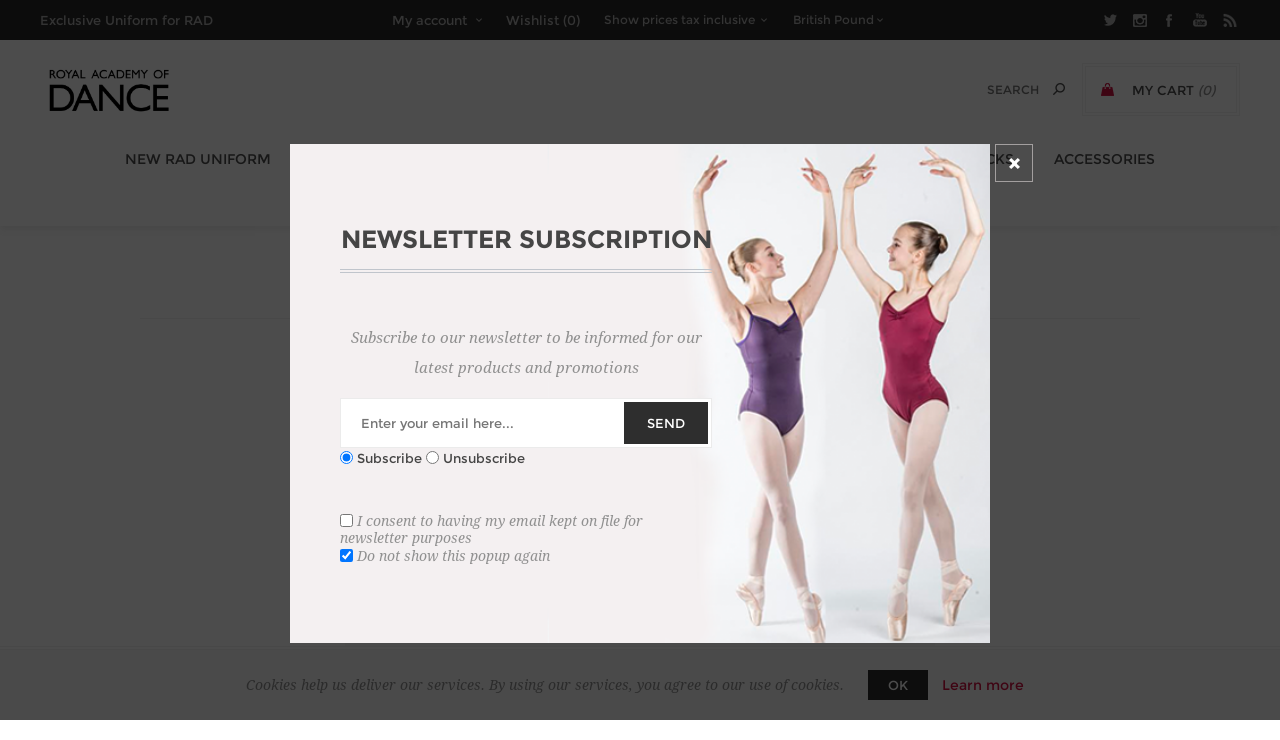

--- FILE ---
content_type: text/html; charset=utf-8
request_url: https://radefreed.com/register
body_size: 17231
content:
<!DOCTYPE html>
<html lang="en"  class="html-registration-page">
<head> 
    <title>The Royal Academy of Dance | Register</title>
    <meta http-equiv="Content-type" content="text/html;charset=UTF-8" />
    <meta name="description" content="The Royal Academy of Dance is one of the world&#x2019;s most influential dance education organisations. Their exams set the standards in classical ballet worldwide and are a global leader in dance education and Continuing Professional Development for dance." />
    <meta name="keywords" content="Dancewear, Shoes &amp; Accessories , Ballet shoes &amp; Clothes , Freed of London, Ballroom Shoes, Pointe Shoes, RAD" />
    <meta name="generator" content="ASP.net Core" />
    <meta name="viewport" content="width=device-width, initial-scale=1.0, user-scalable=0, minimum-scale=1.0, maximum-scale=1.0" />
    <link href='https://fonts.googleapis.com/css?family=Noto+Sans:400,700' rel='stylesheet' type='text/css'>
    
    

    <!-- Google tag (gtag.js) -->
<script async src="https://www.googletagmanager.com/gtag/js?id=G-EQ1WC3PTS3"></script>
<script>
  window.dataLayer = window.dataLayer || [];
  function gtag(){dataLayer.push(arguments);}
  gtag('js', new Date());

  gtag('config', 'G-EQ1WC3PTS3');
</script>
<script>
    !function (f, b, e, v, n, t, s) {
        if (f.fbq) return; n = f.fbq = function () {
            n.callMethod ?
            n.callMethod.apply(n, arguments) : n.queue.push(arguments)
        }; if (!f._fbq) f._fbq = n;
        n.push = n; n.loaded = !0; n.version = '2.0'; n.queue = []; t = b.createElement(e); t.async = !0;
        t.src = v; s = b.getElementsByTagName(e)[0]; s.parentNode.insertBefore(t, s)
    }(window,
    document, 'script', '//connect.facebook.net/en_US/fbevents.js');

fbq('init', '422600935034719');
fbq('track', 'PageView');


</script>
<noscript>
    <img height="1" width="1" style="display:none"
    src="https://www.facebook.com/tr?id=422600935034719&ev=PageView&noscript=1" />
</noscript>

    


    <link href="/bundles/q4bv7ia9exbfqvin3nxl1dtw_vcqwcitbicwwrtkaxo.min.css" rel="stylesheet" type="text/css" />

    <script src="/bundles/k2g0upeemszs54ck5wbik7krrb0nisbipfajckojkqy.min.js"></script>

    
    
    
    <link rel="shortcut icon" href="https://radefreed.com/favicon.ico" />
    
    <!--Powered by iOM Lanka (pvt) Ltd. - http://www.iomworld.com-->
    <!---START - TRUST LOGO SEAL -->    
    <script type="text/javascript">//<![CDATA[
    var tlJsHost = ((window.location.protocol == "https:") ? "https://secure.trust-provider.com/" : "http://www.trustlogo.com/");
    document.write(unescape("%3Cscript src='" + tlJsHost + "trustlogo/javascript/trustlogo.js' type='text/javascript'%3E%3C/script%3E"));
    //]]>
    </script>
    <!---END - TRUST LOGO SEAL -->
</head>
<body class="customer-pages-body notAndroid23  ">
    <div class=" loader-overlay">
        <div class="loader"></div>
    </div>
    



<div class="ajax-loading-block-window" style="display: none">
</div>
<div id="dialog-notifications-success" title="Notification" style="display:none;">
</div>
<div id="dialog-notifications-error" title="Error" style="display:none;">
</div>
<div id="dialog-notifications-warning" title="Warning" style="display:none;">
</div>
<div id="bar-notification" class="bar-notification">
    <span class="close" title="Close">&nbsp;</span>
</div>



<!--[if lt IE 9]>
    <div style="clear:both;height:59px;text-align:center;position:relative;">
        <a href="http://www.microsoft.com/windows/internet-explorer/default.aspx" target="_blank">
            <img src="/Themes/Uptown/Content/img/ie_warning.jpg" height="42" width="820" alt="You are using an outdated browser. For a faster, safer browsing experience, upgrade for free today." />
        </a>
    </div>
<![endif]-->




<div class="master-wrapper-page items-per-row-three two-columns">
    

    <div class="overlayOffCanvas"></div>

    

<div class="header header-1">
    
    <div class="header-upper">
        <div class="header-centering">
            <div class="header-welcome-message">
                Exclusive Uniform for RAD Teachers
            </div>




<ul class="header-social-icons">
        <li><a target="_blank" class="twitter" href="https://twitter.com/FreedofLondon"></a></li>
    
        <li><a target="_blank" class="instagram" href="https://www.instagram.com/freedoflondon"></a></li>
    
        <li><a target="_blank" class="facebook" href="https://www.facebook.com/FreedofLondon"></a></li>
    
    
    
    
        <li><a target="_blank" class="youtube" href="https://www.youtube.com/channel/UCQ51WaE0XHhk1mOEuy-ngnw"></a></li>
    
        <li><a class="rss" target="_blank" href="/news/rss/1"></a></li>
    
</ul>            <div class="header-upper-centering">
                <div class="header-links-selectors-wrapper">
                    <div class="header-links-wrapper">
                        <div class="header-links">
    
    <div class="my-account-dropdown-wrapper">
            <a href="/login" class="my-account-opener login-link">My account</a>
        <div class="my-account-dropdown">
                <ul>
                    <li><a href="/login" class="ico-login">Log in</a></li>
                    <li><a href="/register" class="ico-register">Register</a></li>
                </ul>
        </div>
    </div>
    
        <a href="/wishlist" class="ico-wishlist">
            <span class="wishlist-label">Wishlist</span>
            <span class="wishlist-qty">(0)</span>
        </a>



        
</div>

                    </div>

                    <div class="header-selectors-wrapper">
                        <div class="tax-display-type-selector">
    <select id="customerTaxType" name="customerTaxType" onchange="setLocation(this.value);"><option selected="selected" value="https://radefreed.com/changetaxtype/0?returnurl=%2Fregister">Show prices tax inclusive</option>
<option value="https://radefreed.com/changetaxtype/10?returnurl=%2Fregister">Show prices tax exclusive</option>
</select>
</div>
                            <div class="currency-selector">
            <select id="customerCurrency" name="customerCurrency" onchange="setLocation(this.value);" aria-label="Currency selector"><option value="https://radefreed.com/changecurrency/1?returnurl=%2Fregister">US Dollar</option>
<option selected="selected" value="https://radefreed.com/changecurrency/3?returnurl=%2Fregister">British Pound</option>
<option value="https://radefreed.com/changecurrency/6?returnurl=%2Fregister">Euro</option>
</select>
    </div>

                        
                        
                    </div>
                </div>
            </div>
        </div>
    </div>

    <div class="header-lower">
        <div class="header-centering">
            <div class="header-logo">
                


<a href="/" class="logo">


<img alt="Royal Academy of Dance" title="Royal Academy of Dance" src="https://radefreed.com/images/thumbs/0001285.png" /></a>
            </div>

            <div class="header-cart-search-wrapper">

                


<div class="cart-wrapper" id="flyout-cart" data-removeItemFromCartUrl="/UptownTheme/RemoveItemFromCart" data-flyoutCartUrl="/UptownTheme/FlyoutShoppingCart">
    <div id="topcartlink">
        <a href="/cart" class="ico-cart">
            <span class="cart-label">My Cart</span>
            <span class="cart-qty">(0)</span>
        </a>
        <a href="/cart" title="&#xA3;0.00 excl tax" class=" ico-cart-total">
            <span class="cart-total">Total: <strong>&#xA3;0.00 excl tax</strong></span>
        </a>
    </div>
    <div class="flyout-cart">
        <div class="mini-shopping-cart">
            <div class="count">
                    <div class="no-items-message">
                        You have no items in your shopping cart.
                    </div>
            </div>
        </div>
    </div>
</div>  

                <div class="search-box store-search-box">
                    <form method="get" id="small-search-box-form" action="/search">
    <input type="text" class="search-box-text" id="small-searchterms" autocomplete="off" name="q" placeholder="Search" aria-label="Search store" />
    



<input type="hidden" class="instantSearchResourceElement"
       data-highlightFirstFoundElement="true"
       data-minKeywordLength="3"
       data-defaultProductSortOption="0"
       data-instantSearchUrl="/instantSearchFor"
       data-searchPageUrl="/search"
       data-searchInProductDescriptions="true"
       data-numberOfVisibleProducts="5"/>


    <input type="submit" class="button-1 search-box-button" value="Search"/>
        
        
</form>
                </div>
            </div>

                <div class="header-menu-wrapper">
                    <div class="header-menu">
                        <div class="close-menu">
                            <span>Close</span>
                        </div>
                        



    <ul class="mega-menu"
        data-isRtlEnabled="false"
        data-enableClickForDropDown="false">



<li class=" has-sublist">

    <a href="/new-rad-uniform" class="with-subcategories" title="New RAD Uniform" ><span> New RAD Uniform</span></a>

        <div class="plus-button"></div>
        <div class="sublist-wrap">
            <ul class="sublist">
                <li class="back-button">
                    <span>Back</span>
                </li>



<li class=" has-sublist">

    <a href="/new-rad-uniform-female" class="with-subcategories" title="Female" ><span> Female</span></a>

        <div class="plus-button"></div>
        <div class="sublist-wrap">
            <ul class="sublist">
                <li class="back-button">
                    <span>Back</span>
                </li>



<li class=" ">

    <a href="/new-rad-uniform-female-pre-primary-primary" class="" title="Pre-Primary &amp; Primary" ><span> Pre-Primary &amp; Primary</span></a>

</li>




<li class=" ">

    <a href="/new-rad-uniform-female-grades-1-2" class="" title="Grades 1 &amp; 2" ><span> Grades 1 &amp; 2</span></a>

</li>




<li class=" ">

    <a href="/new-rad-uniform-female-grades-3-4-5" class="" title="Grades 3, 4 &amp; 5" ><span> Grades 3, 4 &amp; 5</span></a>

</li>




<li class=" ">

    <a href="/new-rad-uniform-female-grades-6-7-8" class="" title="Grades 6, 7 &amp; 8" ><span> Grades 6, 7 &amp; 8</span></a>

</li>




<li class=" ">

    <a href="/new-rad-uniform-female-vocational-grades" class="" title="Vocational Grades" ><span> Vocational Grades</span></a>

</li>




<li class=" ">

    <a href="/new-rad-uniform-female-all-grades" class="" title="All Grades" ><span> All Grades</span></a>

</li>




<li class=" ">

    <a href="/new-rad-uniform-female-practice-wear-accessories" class="" title="Practice Wear &amp; Accessories" ><span> Practice Wear &amp; Accessories</span></a>

</li>

            </ul>
        </div>
</li>




<li class=" has-sublist">

    <a href="/new-rad-uniform-male" class="with-subcategories" title="Male" ><span> Male</span></a>

        <div class="plus-button"></div>
        <div class="sublist-wrap">
            <ul class="sublist">
                <li class="back-button">
                    <span>Back</span>
                </li>



<li class=" ">

    <a href="/new-rad-uniform-male-all-grades" class="" title="All Grades" ><span> All Grades</span></a>

</li>

            </ul>
        </div>
</li>




<li class=" ">

    <a href="/new-rad-uniform-silver-swans" class="" title="Silver Swans" ><span> Silver Swans</span></a>

</li>

            </ul>
        </div>
</li>




<li class=" has-sublist">

    <a href="/ballet-exam-wear" class="with-subcategories" title="Ballet Exam Wear" ><span> Ballet Exam Wear</span></a>

        <div class="plus-button"></div>
        <div class="sublist-wrap">
            <ul class="sublist">
                <li class="back-button">
                    <span>Back</span>
                </li>



<li class=" has-sublist">

    <a href="/female" class="with-subcategories" title="Female" ><span> Female</span></a>

        <div class="plus-button"></div>
        <div class="sublist-wrap">
            <ul class="sublist">
                <li class="back-button">
                    <span>Back</span>
                </li>



<li class=" ">

    <a href="/pre-primary-and-primary-girls" class="" title="Pre Primary and Primary" ><span> Pre Primary and Primary</span></a>

</li>




<li class=" ">

    <a href="/grades-12-and-3-girls" class="" title="Grades 1 - 3" ><span> Grades 1 - 3</span></a>

</li>




<li class=" ">

    <a href="/grades-4-5-2" class="" title="Grades 4 - 5" ><span> Grades 4 - 5</span></a>

</li>




<li class=" ">

    <a href="/grades-6-8-2" class="" title="Grades 6 - 8" ><span> Grades 6 - 8</span></a>

</li>




<li class=" ">

    <a href="/vocational" class="" title="Vocational" ><span> Vocational</span></a>

</li>




<li class=" ">

    <a href="/adult" class="" title="Adult Female" ><span> Adult Female</span></a>

</li>

            </ul>
        </div>
</li>




<li class=" has-sublist">

    <a href="/boys-3" class="with-subcategories" title="Male" ><span> Male</span></a>

        <div class="plus-button"></div>
        <div class="sublist-wrap">
            <ul class="sublist">
                <li class="back-button">
                    <span>Back</span>
                </li>



<li class=" ">

    <a href="/pre-primary-primary-grades-1-3" class="" title="Pre Primary, Primary, Grades 1 - 3" ><span> Pre Primary, Primary, Grades 1 - 3</span></a>

</li>




<li class=" ">

    <a href="/grades-4-8" class="" title="Grades 4 - 8" ><span> Grades 4 - 8</span></a>

</li>




<li class=" ">

    <a href="/vocational-4" class="" title="Vocational" ><span> Vocational</span></a>

</li>




<li class=" ">

    <a href="/adult-male" class="" title="Adult Male" ><span> Adult Male</span></a>

</li>

            </ul>
        </div>
</li>

            </ul>
        </div>
</li>




<li class=" ">

    <a href="/character-skirts-tutus" class="" title="Character Skirts &amp; Tutu&#x27;s" ><span> Character Skirts &amp; Tutu&#x27;s</span></a>

</li>




<li class=" has-sublist">

    <a href="/footwear" class="with-subcategories" title="Footwear" ><span> Footwear</span></a>

        <div class="plus-button"></div>
        <div class="sublist-wrap">
            <ul class="sublist">
                <li class="back-button">
                    <span>Back</span>
                </li>



<li class=" ">

    <a href="/ballet-shoes-3" class="" title="Ballet Shoes" ><span> Ballet Shoes</span></a>

</li>




<li class=" ">

    <a href="/character" class="" title="Character" ><span> Character</span></a>

</li>

            </ul>
        </div>
</li>




<li class=" ">

    <a href="/tights-and-socks" class="" title="Tights and Socks" ><span> Tights and Socks</span></a>

</li>




<li class=" ">

    <a href="/accessories" class="" title="Accessories" ><span> Accessories</span></a>

</li>




<li class=" ">

    <a href="/new-rad-uniform-silver-swans" class="" title="Silver Swans" ><span> Silver Swans</span></a>

</li>




<li class=" ">

    <a href="https://radefreed.com/login" class="" title="Teacher Log In" ><span> Teacher Log In</span></a>

</li>


        
    </ul>
    <div class="menu-title"><span>Menu</span></div>
    <ul class="mega-menu-responsive">



<li class=" has-sublist">

    <a href="/new-rad-uniform" class="with-subcategories" title="New RAD Uniform" ><span> New RAD Uniform</span></a>

        <div class="plus-button"></div>
        <div class="sublist-wrap">
            <ul class="sublist">
                <li class="back-button">
                    <span>Back</span>
                </li>



<li class=" has-sublist">

    <a href="/new-rad-uniform-female" class="with-subcategories" title="Female" ><span> Female</span></a>

        <div class="plus-button"></div>
        <div class="sublist-wrap">
            <ul class="sublist">
                <li class="back-button">
                    <span>Back</span>
                </li>



<li class=" ">

    <a href="/new-rad-uniform-female-pre-primary-primary" class="" title="Pre-Primary &amp; Primary" ><span> Pre-Primary &amp; Primary</span></a>

</li>




<li class=" ">

    <a href="/new-rad-uniform-female-grades-1-2" class="" title="Grades 1 &amp; 2" ><span> Grades 1 &amp; 2</span></a>

</li>




<li class=" ">

    <a href="/new-rad-uniform-female-grades-3-4-5" class="" title="Grades 3, 4 &amp; 5" ><span> Grades 3, 4 &amp; 5</span></a>

</li>




<li class=" ">

    <a href="/new-rad-uniform-female-grades-6-7-8" class="" title="Grades 6, 7 &amp; 8" ><span> Grades 6, 7 &amp; 8</span></a>

</li>




<li class=" ">

    <a href="/new-rad-uniform-female-vocational-grades" class="" title="Vocational Grades" ><span> Vocational Grades</span></a>

</li>




<li class=" ">

    <a href="/new-rad-uniform-female-all-grades" class="" title="All Grades" ><span> All Grades</span></a>

</li>




<li class=" ">

    <a href="/new-rad-uniform-female-practice-wear-accessories" class="" title="Practice Wear &amp; Accessories" ><span> Practice Wear &amp; Accessories</span></a>

</li>

            </ul>
        </div>
</li>




<li class=" has-sublist">

    <a href="/new-rad-uniform-male" class="with-subcategories" title="Male" ><span> Male</span></a>

        <div class="plus-button"></div>
        <div class="sublist-wrap">
            <ul class="sublist">
                <li class="back-button">
                    <span>Back</span>
                </li>



<li class=" ">

    <a href="/new-rad-uniform-male-all-grades" class="" title="All Grades" ><span> All Grades</span></a>

</li>

            </ul>
        </div>
</li>




<li class=" ">

    <a href="/new-rad-uniform-silver-swans" class="" title="Silver Swans" ><span> Silver Swans</span></a>

</li>

            </ul>
        </div>
</li>




<li class=" has-sublist">

    <a href="/ballet-exam-wear" class="with-subcategories" title="Ballet Exam Wear" ><span> Ballet Exam Wear</span></a>

        <div class="plus-button"></div>
        <div class="sublist-wrap">
            <ul class="sublist">
                <li class="back-button">
                    <span>Back</span>
                </li>



<li class=" has-sublist">

    <a href="/female" class="with-subcategories" title="Female" ><span> Female</span></a>

        <div class="plus-button"></div>
        <div class="sublist-wrap">
            <ul class="sublist">
                <li class="back-button">
                    <span>Back</span>
                </li>



<li class=" ">

    <a href="/pre-primary-and-primary-girls" class="" title="Pre Primary and Primary" ><span> Pre Primary and Primary</span></a>

</li>




<li class=" ">

    <a href="/grades-12-and-3-girls" class="" title="Grades 1 - 3" ><span> Grades 1 - 3</span></a>

</li>




<li class=" ">

    <a href="/grades-4-5-2" class="" title="Grades 4 - 5" ><span> Grades 4 - 5</span></a>

</li>




<li class=" ">

    <a href="/grades-6-8-2" class="" title="Grades 6 - 8" ><span> Grades 6 - 8</span></a>

</li>




<li class=" ">

    <a href="/vocational" class="" title="Vocational" ><span> Vocational</span></a>

</li>




<li class=" ">

    <a href="/adult" class="" title="Adult Female" ><span> Adult Female</span></a>

</li>

            </ul>
        </div>
</li>




<li class=" has-sublist">

    <a href="/boys-3" class="with-subcategories" title="Male" ><span> Male</span></a>

        <div class="plus-button"></div>
        <div class="sublist-wrap">
            <ul class="sublist">
                <li class="back-button">
                    <span>Back</span>
                </li>



<li class=" ">

    <a href="/pre-primary-primary-grades-1-3" class="" title="Pre Primary, Primary, Grades 1 - 3" ><span> Pre Primary, Primary, Grades 1 - 3</span></a>

</li>




<li class=" ">

    <a href="/grades-4-8" class="" title="Grades 4 - 8" ><span> Grades 4 - 8</span></a>

</li>




<li class=" ">

    <a href="/vocational-4" class="" title="Vocational" ><span> Vocational</span></a>

</li>




<li class=" ">

    <a href="/adult-male" class="" title="Adult Male" ><span> Adult Male</span></a>

</li>

            </ul>
        </div>
</li>

            </ul>
        </div>
</li>




<li class=" ">

    <a href="/character-skirts-tutus" class="" title="Character Skirts &amp; Tutu&#x27;s" ><span> Character Skirts &amp; Tutu&#x27;s</span></a>

</li>




<li class=" has-sublist">

    <a href="/footwear" class="with-subcategories" title="Footwear" ><span> Footwear</span></a>

        <div class="plus-button"></div>
        <div class="sublist-wrap">
            <ul class="sublist">
                <li class="back-button">
                    <span>Back</span>
                </li>



<li class=" ">

    <a href="/ballet-shoes-3" class="" title="Ballet Shoes" ><span> Ballet Shoes</span></a>

</li>




<li class=" ">

    <a href="/character" class="" title="Character" ><span> Character</span></a>

</li>

            </ul>
        </div>
</li>




<li class=" ">

    <a href="/tights-and-socks" class="" title="Tights and Socks" ><span> Tights and Socks</span></a>

</li>




<li class=" ">

    <a href="/accessories" class="" title="Accessories" ><span> Accessories</span></a>

</li>




<li class=" ">

    <a href="/new-rad-uniform-silver-swans" class="" title="Silver Swans" ><span> Silver Swans</span></a>

</li>




<li class=" ">

    <a href="https://radefreed.com/login" class="" title="Teacher Log In" ><span> Teacher Log In</span></a>

</li>


        
    </ul>
                        



<ul class="header-social-icons">
        <li><a target="_blank" class="twitter" href="https://twitter.com/FreedofLondon"></a></li>
    
        <li><a target="_blank" class="instagram" href="https://www.instagram.com/freedoflondon"></a></li>
    
        <li><a target="_blank" class="facebook" href="https://www.facebook.com/FreedofLondon"></a></li>
    
    
    
    
        <li><a target="_blank" class="youtube" href="https://www.youtube.com/channel/UCQ51WaE0XHhk1mOEuy-ngnw"></a></li>
    
        <li><a class="rss" target="_blank" href="/news/rss/1"></a></li>
    
</ul>
                    </div>
                </div>

        </div>
    </div>
</div>


    

    <div class="responsive-nav-wrapper-parent">
        <div class="responsive-nav-wrapper">
            <div class="menu-title">
                <span>Menu</span>
            </div>
            <div class="personal-button" id="header-links-opener">
                <span>Personal menu</span>
            </div>
            <div class="account-links" id="account-links">
                <span>My account</span>
            </div>
            <div class="filters-button">
                <span>Filters</span>
            </div>
            <div class="search-wrap">
                <span>Search</span>
            </div>
        </div>
    </div>

    <div class="main-slider-wrapper">



    </div>


    <div class="master-wrapper-content">
        




<div class="ajaxCartInfo" data-getAjaxCartButtonUrl="/NopAjaxCart/GetAjaxCartButtonsAjax"
     data-productPageAddToCartButtonSelector=".add-to-cart-button"
     data-productBoxAddToCartButtonSelector=".product-box-add-to-cart-button"
     data-productBoxProductItemElementSelector=".product-item"
     data-enableOnProductPage="True"
     data-enableOnCatalogPages="True"
     data-miniShoppingCartQuatityFormattingResource="({0})"
     data-miniWishlistQuatityFormattingResource="({0})"
     data-addToWishlistButtonSelector=".add-to-wishlist-button">
</div>

<input id="addProductVariantToCartUrl" name="addProductVariantToCartUrl" type="hidden" value="/AddProductFromProductDetailsPageToCartAjax" />
<input id="addProductToCartUrl" name="addProductToCartUrl" type="hidden" value="/AddProductToCartAjax" />
<input id="miniShoppingCartUrl" name="miniShoppingCartUrl" type="hidden" value="/MiniShoppingCart" />
<input id="flyoutShoppingCartUrl" name="flyoutShoppingCartUrl" type="hidden" value="/NopAjaxCartFlyoutShoppingCart" />
<input id="checkProductAttributesUrl" name="checkProductAttributesUrl" type="hidden" value="/CheckIfProductOrItsAssociatedProductsHasAttributes" />
<input id="getMiniProductDetailsViewUrl" name="getMiniProductDetailsViewUrl" type="hidden" value="/GetMiniProductDetailsView" />
<input id="flyoutShoppingCartPanelSelector" name="flyoutShoppingCartPanelSelector" type="hidden" value="#flyout-cart" />
<input id="shoppingCartMenuLinkSelector" name="shoppingCartMenuLinkSelector" type="hidden" value="span.cart-qty" />
<input id="wishlistMenuLinkSelector" name="wishlistMenuLinkSelector" type="hidden" value="span.wishlist-qty" />






<div id="product-ribbon-info" data-productid="0"
     data-productboxselector=".product-item, .item-holder"
     data-productboxpicturecontainerselector=".picture, .item-picture"
     data-productpagepicturesparentcontainerselector=".product-essential"
     data-productpagebugpicturecontainerselector=".picture"
     data-retrieveproductribbonsurl="/RetrieveProductRibbons">
</div>


<div class="quickViewData" data-productselector=".product-item"
     data-productselectorchild=".buttons"
     data-retrievequickviewurl="/quickviewdata"
     data-quickviewbuttontext="Quick View"
     data-quickviewbuttontitle="Quick View"
     data-isquickviewpopupdraggable="True"
     data-enablequickviewpopupoverlay="True"
     data-accordionpanelsheightstyle="auto"
     data-getquickviewbuttonroute="/getquickviewbutton">
</div>
        
        <div class="master-column-wrapper">
            <div class="center-1">
    
    <div class="page registration-page">
    <div class="page-title">
        <h1>Register</h1>
    </div>
    <div class="page-body">
        <form method="post" action="/register">
            
            <div class="fieldset">
                <div class="title">
                    <strong>Your Personal Details</strong>
                </div>
                <div class="form-fields">
                        <div class="inputs">
                            <label>Gender:</label>
                            <div class="gender">
                                <span class="male">
                                    <input type="radio" value="M" id="gender-male" name="Gender" />
                                    <label class="forcheckbox" for="gender-male">Male</label>
                                </span>
                                <span class="female">
                                    <input type="radio" value="F" id="gender-female" name="Gender" />
                                    <label class="forcheckbox" for="gender-female">Female</label>
                                </span>
                            </div>
                        </div>
                    <div class="inputs">
                        <label for="FirstName">First name:</label>
                        <input type="text" data-val="true" data-val-required="First name is required." id="FirstName" name="FirstName" value="" />
                        <span class="required">*</span>
                        <span class="field-validation-valid" data-valmsg-for="FirstName" data-valmsg-replace="true"></span>
                    </div>
                    <div class="inputs">
                        <label for="LastName">Last name:</label>
                        <input type="text" data-val="true" data-val-required="Last name is required." id="LastName" name="LastName" value="" />
                        <span class="required">*</span>
                        <span class="field-validation-valid" data-valmsg-for="LastName" data-valmsg-replace="true"></span>
                    </div>
                        <div class="inputs date-of-birth">
                            <label>Date of birth:</label>
                            <div class="date-picker-wrapper"><select name="DateOfBirthDay"><option value='0'>Day</option><option value='1'>1</option><option value='2'>2</option><option value='3'>3</option><option value='4'>4</option><option value='5'>5</option><option value='6'>6</option><option value='7'>7</option><option value='8'>8</option><option value='9'>9</option><option value='10'>10</option><option value='11'>11</option><option value='12'>12</option><option value='13'>13</option><option value='14'>14</option><option value='15'>15</option><option value='16'>16</option><option value='17'>17</option><option value='18'>18</option><option value='19'>19</option><option value='20'>20</option><option value='21'>21</option><option value='22'>22</option><option value='23'>23</option><option value='24'>24</option><option value='25'>25</option><option value='26'>26</option><option value='27'>27</option><option value='28'>28</option><option value='29'>29</option><option value='30'>30</option><option value='31'>31</option></select><select name="DateOfBirthMonth"><option value='0'>Month</option><option value='1'>January</option><option value='2'>February</option><option value='3'>March</option><option value='4'>April</option><option value='5'>May</option><option value='6'>June</option><option value='7'>July</option><option value='8'>August</option><option value='9'>September</option><option value='10'>October</option><option value='11'>November</option><option value='12'>December</option></select><select name="DateOfBirthYear"><option value='0'>Year</option><option value='1916'>1916</option><option value='1917'>1917</option><option value='1918'>1918</option><option value='1919'>1919</option><option value='1920'>1920</option><option value='1921'>1921</option><option value='1922'>1922</option><option value='1923'>1923</option><option value='1924'>1924</option><option value='1925'>1925</option><option value='1926'>1926</option><option value='1927'>1927</option><option value='1928'>1928</option><option value='1929'>1929</option><option value='1930'>1930</option><option value='1931'>1931</option><option value='1932'>1932</option><option value='1933'>1933</option><option value='1934'>1934</option><option value='1935'>1935</option><option value='1936'>1936</option><option value='1937'>1937</option><option value='1938'>1938</option><option value='1939'>1939</option><option value='1940'>1940</option><option value='1941'>1941</option><option value='1942'>1942</option><option value='1943'>1943</option><option value='1944'>1944</option><option value='1945'>1945</option><option value='1946'>1946</option><option value='1947'>1947</option><option value='1948'>1948</option><option value='1949'>1949</option><option value='1950'>1950</option><option value='1951'>1951</option><option value='1952'>1952</option><option value='1953'>1953</option><option value='1954'>1954</option><option value='1955'>1955</option><option value='1956'>1956</option><option value='1957'>1957</option><option value='1958'>1958</option><option value='1959'>1959</option><option value='1960'>1960</option><option value='1961'>1961</option><option value='1962'>1962</option><option value='1963'>1963</option><option value='1964'>1964</option><option value='1965'>1965</option><option value='1966'>1966</option><option value='1967'>1967</option><option value='1968'>1968</option><option value='1969'>1969</option><option value='1970'>1970</option><option value='1971'>1971</option><option value='1972'>1972</option><option value='1973'>1973</option><option value='1974'>1974</option><option value='1975'>1975</option><option value='1976'>1976</option><option value='1977'>1977</option><option value='1978'>1978</option><option value='1979'>1979</option><option value='1980'>1980</option><option value='1981'>1981</option><option value='1982'>1982</option><option value='1983'>1983</option><option value='1984'>1984</option><option value='1985'>1985</option><option value='1986'>1986</option><option value='1987'>1987</option><option value='1988'>1988</option><option value='1989'>1989</option><option value='1990'>1990</option><option value='1991'>1991</option><option value='1992'>1992</option><option value='1993'>1993</option><option value='1994'>1994</option><option value='1995'>1995</option><option value='1996'>1996</option><option value='1997'>1997</option><option value='1998'>1998</option><option value='1999'>1999</option><option value='2000'>2000</option><option value='2001'>2001</option><option value='2002'>2002</option><option value='2003'>2003</option><option value='2004'>2004</option><option value='2005'>2005</option><option value='2006'>2006</option><option value='2007'>2007</option><option value='2008'>2008</option><option value='2009'>2009</option><option value='2010'>2010</option><option value='2011'>2011</option><option value='2012'>2012</option><option value='2013'>2013</option><option value='2014'>2014</option><option value='2015'>2015</option><option value='2016'>2016</option><option value='2017'>2017</option><option value='2018'>2018</option><option value='2019'>2019</option><option value='2020'>2020</option><option value='2021'>2021</option><option value='2022'>2022</option><option value='2023'>2023</option><option value='2024'>2024</option><option value='2025'>2025</option><option value='2026'>2026</option></select></div>
                            <span class="field-validation-valid" data-valmsg-for="DateOfBirthDay" data-valmsg-replace="true"></span>
                            <span class="field-validation-valid" data-valmsg-for="DateOfBirthMonth" data-valmsg-replace="true"></span>
                            <span class="field-validation-valid" data-valmsg-for="DateOfBirthYear" data-valmsg-replace="true"></span>
                        </div>
                    <div class="inputs">
                        <label for="Email">Email:</label>
                        <input type="email" data-val="true" data-val-email="Wrong email" data-val-required="Email is required." id="Email" name="Email" value="" />
                        <span class="required">*</span>
                        <span class="field-validation-valid" data-valmsg-for="Email" data-valmsg-replace="true"></span>
                    </div>
                                    </div>
            </div>
                <div class="fieldset">
                    <div class="title">
                        <strong>Company Details</strong>
                    </div>
                    <div class="form-fields">
                            <div class="inputs">
                                <label for="Company">Company name:</label>
                                <input type="text" id="Company" name="Company" value="" />
                                <span class="field-validation-valid" data-valmsg-for="Company" data-valmsg-replace="true"></span>
                            </div>
                                                    <div class="inputs">
                                <label for="VatNumber">VAT / EORI number:</label>
                                <input type="text" id="VatNumber" name="VatNumber" value="" />
                                <span class="vat-note"><em>NOTE: Enter VAT number with country code (e.g. GB 111 111 11)</em></span>
                            </div>
                    </div>
                </div>
                                                    <div class="fieldset">
                    <div class="title">
                        <strong>Options</strong>
                    </div>
                    <div class="form-fields">
                            <div class="inputs">
                                <label for="Newsletter">Newsletter:</label>
                                <input type="checkbox" checked="checked" data-val="true" data-val-required="The Newsletter field is required." id="Newsletter" name="Newsletter" value="true" />
                                <span class="field-validation-valid" data-valmsg-for="Newsletter" data-valmsg-replace="true"></span>
                            </div>
                            <div class="inputs custom-attributes">
        <label>Membership Number:</label>
        
                <input name="customer_attribute_1" type="text" class="textbox" id="customer_attribute_1" />
                    <span class="required">*</span>
    </div>
                    </div>
                </div>
                            <div class="fieldset">
                    <div class="title">
                        <strong>Preferences</strong>
                    </div>
                    <div class="form-fields">
                            <div class="inputs">
                                <label for="TimeZoneId">Time zone:</label>
                                <select id="TimeZoneId" name="TimeZoneId"><option value="Dateline Standard Time">(UTC-12:00) International Date Line West</option>
<option value="UTC-11">(UTC-11:00) Coordinated Universal Time-11</option>
<option value="Aleutian Standard Time">(UTC-10:00) Aleutian Islands</option>
<option value="Hawaiian Standard Time">(UTC-10:00) Hawaii</option>
<option value="Marquesas Standard Time">(UTC-09:30) Marquesas Islands</option>
<option value="Alaskan Standard Time">(UTC-09:00) Alaska</option>
<option value="UTC-09">(UTC-09:00) Coordinated Universal Time-09</option>
<option value="Pacific Standard Time (Mexico)">(UTC-08:00) Baja California</option>
<option value="UTC-08">(UTC-08:00) Coordinated Universal Time-08</option>
<option value="Pacific Standard Time">(UTC-08:00) Pacific Time (US &amp; Canada)</option>
<option value="US Mountain Standard Time">(UTC-07:00) Arizona</option>
<option value="Mountain Standard Time (Mexico)">(UTC-07:00) La Paz, Mazatlan</option>
<option value="Mountain Standard Time">(UTC-07:00) Mountain Time (US &amp; Canada)</option>
<option value="Yukon Standard Time">(UTC-07:00) Yukon</option>
<option value="Central America Standard Time">(UTC-06:00) Central America</option>
<option value="Central Standard Time">(UTC-06:00) Central Time (US &amp; Canada)</option>
<option value="Easter Island Standard Time">(UTC-06:00) Easter Island</option>
<option value="Central Standard Time (Mexico)">(UTC-06:00) Guadalajara, Mexico City, Monterrey</option>
<option value="Canada Central Standard Time">(UTC-06:00) Saskatchewan</option>
<option value="SA Pacific Standard Time">(UTC-05:00) Bogota, Lima, Quito, Rio Branco</option>
<option value="Eastern Standard Time (Mexico)">(UTC-05:00) Chetumal</option>
<option value="Eastern Standard Time">(UTC-05:00) Eastern Time (US &amp; Canada)</option>
<option value="Haiti Standard Time">(UTC-05:00) Haiti</option>
<option value="Cuba Standard Time">(UTC-05:00) Havana</option>
<option value="US Eastern Standard Time">(UTC-05:00) Indiana (East)</option>
<option value="Turks And Caicos Standard Time">(UTC-05:00) Turks and Caicos</option>
<option value="Atlantic Standard Time">(UTC-04:00) Atlantic Time (Canada)</option>
<option value="Venezuela Standard Time">(UTC-04:00) Caracas</option>
<option value="Central Brazilian Standard Time">(UTC-04:00) Cuiaba</option>
<option value="SA Western Standard Time">(UTC-04:00) Georgetown, La Paz, Manaus, San Juan</option>
<option value="Pacific SA Standard Time">(UTC-04:00) Santiago</option>
<option value="Newfoundland Standard Time">(UTC-03:30) Newfoundland</option>
<option value="Tocantins Standard Time">(UTC-03:00) Araguaina</option>
<option value="Paraguay Standard Time">(UTC-03:00) Asuncion</option>
<option value="E. South America Standard Time">(UTC-03:00) Brasilia</option>
<option value="SA Eastern Standard Time">(UTC-03:00) Cayenne, Fortaleza</option>
<option value="Argentina Standard Time">(UTC-03:00) City of Buenos Aires</option>
<option value="Montevideo Standard Time">(UTC-03:00) Montevideo</option>
<option value="Magallanes Standard Time">(UTC-03:00) Punta Arenas</option>
<option value="Saint Pierre Standard Time">(UTC-03:00) Saint Pierre and Miquelon</option>
<option value="Bahia Standard Time">(UTC-03:00) Salvador</option>
<option value="UTC-02">(UTC-02:00) Coordinated Universal Time-02</option>
<option value="Greenland Standard Time">(UTC-02:00) Greenland</option>
<option value="Mid-Atlantic Standard Time">(UTC-02:00) Mid-Atlantic - Old</option>
<option value="Azores Standard Time">(UTC-01:00) Azores</option>
<option value="Cape Verde Standard Time">(UTC-01:00) Cabo Verde Is.</option>
<option value="UTC">(UTC) Coordinated Universal Time</option>
<option selected="selected" value="GMT Standard Time">(UTC&#x2B;00:00) Dublin, Edinburgh, Lisbon, London</option>
<option value="Greenwich Standard Time">(UTC&#x2B;00:00) Monrovia, Reykjavik</option>
<option value="Sao Tome Standard Time">(UTC&#x2B;00:00) Sao Tome</option>
<option value="Morocco Standard Time">(UTC&#x2B;01:00) Casablanca</option>
<option value="W. Europe Standard Time">(UTC&#x2B;01:00) Amsterdam, Berlin, Bern, Rome, Stockholm, Vienna</option>
<option value="Central Europe Standard Time">(UTC&#x2B;01:00) Belgrade, Bratislava, Budapest, Ljubljana, Prague</option>
<option value="Romance Standard Time">(UTC&#x2B;01:00) Brussels, Copenhagen, Madrid, Paris</option>
<option value="Central European Standard Time">(UTC&#x2B;01:00) Sarajevo, Skopje, Warsaw, Zagreb</option>
<option value="W. Central Africa Standard Time">(UTC&#x2B;01:00) West Central Africa</option>
<option value="GTB Standard Time">(UTC&#x2B;02:00) Athens, Bucharest</option>
<option value="Middle East Standard Time">(UTC&#x2B;02:00) Beirut</option>
<option value="Egypt Standard Time">(UTC&#x2B;02:00) Cairo</option>
<option value="E. Europe Standard Time">(UTC&#x2B;02:00) Chisinau</option>
<option value="West Bank Standard Time">(UTC&#x2B;02:00) Gaza, Hebron</option>
<option value="South Africa Standard Time">(UTC&#x2B;02:00) Harare, Pretoria</option>
<option value="FLE Standard Time">(UTC&#x2B;02:00) Helsinki, Kyiv, Riga, Sofia, Tallinn, Vilnius</option>
<option value="Israel Standard Time">(UTC&#x2B;02:00) Jerusalem</option>
<option value="South Sudan Standard Time">(UTC&#x2B;02:00) Juba</option>
<option value="Kaliningrad Standard Time">(UTC&#x2B;02:00) Kaliningrad</option>
<option value="Sudan Standard Time">(UTC&#x2B;02:00) Khartoum</option>
<option value="Libya Standard Time">(UTC&#x2B;02:00) Tripoli</option>
<option value="Namibia Standard Time">(UTC&#x2B;02:00) Windhoek</option>
<option value="Jordan Standard Time">(UTC&#x2B;03:00) Amman</option>
<option value="Arabic Standard Time">(UTC&#x2B;03:00) Baghdad</option>
<option value="Syria Standard Time">(UTC&#x2B;03:00) Damascus</option>
<option value="Turkey Standard Time">(UTC&#x2B;03:00) Istanbul</option>
<option value="Arab Standard Time">(UTC&#x2B;03:00) Kuwait, Riyadh</option>
<option value="Belarus Standard Time">(UTC&#x2B;03:00) Minsk</option>
<option value="Russian Standard Time">(UTC&#x2B;03:00) Moscow, St. Petersburg</option>
<option value="E. Africa Standard Time">(UTC&#x2B;03:00) Nairobi</option>
<option value="Volgograd Standard Time">(UTC&#x2B;03:00) Volgograd</option>
<option value="Iran Standard Time">(UTC&#x2B;03:30) Tehran</option>
<option value="Arabian Standard Time">(UTC&#x2B;04:00) Abu Dhabi, Muscat</option>
<option value="Astrakhan Standard Time">(UTC&#x2B;04:00) Astrakhan, Ulyanovsk</option>
<option value="Azerbaijan Standard Time">(UTC&#x2B;04:00) Baku</option>
<option value="Russia Time Zone 3">(UTC&#x2B;04:00) Izhevsk, Samara</option>
<option value="Mauritius Standard Time">(UTC&#x2B;04:00) Port Louis</option>
<option value="Saratov Standard Time">(UTC&#x2B;04:00) Saratov</option>
<option value="Georgian Standard Time">(UTC&#x2B;04:00) Tbilisi</option>
<option value="Caucasus Standard Time">(UTC&#x2B;04:00) Yerevan</option>
<option value="Afghanistan Standard Time">(UTC&#x2B;04:30) Kabul</option>
<option value="West Asia Standard Time">(UTC&#x2B;05:00) Ashgabat, Tashkent</option>
<option value="Qyzylorda Standard Time">(UTC&#x2B;05:00) Astana</option>
<option value="Ekaterinburg Standard Time">(UTC&#x2B;05:00) Ekaterinburg</option>
<option value="Pakistan Standard Time">(UTC&#x2B;05:00) Islamabad, Karachi</option>
<option value="India Standard Time">(UTC&#x2B;05:30) Chennai, Kolkata, Mumbai, New Delhi</option>
<option value="Sri Lanka Standard Time">(UTC&#x2B;05:30) Sri Jayawardenepura</option>
<option value="Nepal Standard Time">(UTC&#x2B;05:45) Kathmandu</option>
<option value="Central Asia Standard Time">(UTC&#x2B;06:00) Bishkek</option>
<option value="Bangladesh Standard Time">(UTC&#x2B;06:00) Dhaka</option>
<option value="Omsk Standard Time">(UTC&#x2B;06:00) Omsk</option>
<option value="Myanmar Standard Time">(UTC&#x2B;06:30) Yangon (Rangoon)</option>
<option value="SE Asia Standard Time">(UTC&#x2B;07:00) Bangkok, Hanoi, Jakarta</option>
<option value="Altai Standard Time">(UTC&#x2B;07:00) Barnaul, Gorno-Altaysk</option>
<option value="W. Mongolia Standard Time">(UTC&#x2B;07:00) Hovd</option>
<option value="North Asia Standard Time">(UTC&#x2B;07:00) Krasnoyarsk</option>
<option value="N. Central Asia Standard Time">(UTC&#x2B;07:00) Novosibirsk</option>
<option value="Tomsk Standard Time">(UTC&#x2B;07:00) Tomsk</option>
<option value="China Standard Time">(UTC&#x2B;08:00) Beijing, Chongqing, Hong Kong, Urumqi</option>
<option value="North Asia East Standard Time">(UTC&#x2B;08:00) Irkutsk</option>
<option value="Singapore Standard Time">(UTC&#x2B;08:00) Kuala Lumpur, Singapore</option>
<option value="W. Australia Standard Time">(UTC&#x2B;08:00) Perth</option>
<option value="Taipei Standard Time">(UTC&#x2B;08:00) Taipei</option>
<option value="Ulaanbaatar Standard Time">(UTC&#x2B;08:00) Ulaanbaatar</option>
<option value="Aus Central W. Standard Time">(UTC&#x2B;08:45) Eucla</option>
<option value="Transbaikal Standard Time">(UTC&#x2B;09:00) Chita</option>
<option value="Tokyo Standard Time">(UTC&#x2B;09:00) Osaka, Sapporo, Tokyo</option>
<option value="North Korea Standard Time">(UTC&#x2B;09:00) Pyongyang</option>
<option value="Korea Standard Time">(UTC&#x2B;09:00) Seoul</option>
<option value="Yakutsk Standard Time">(UTC&#x2B;09:00) Yakutsk</option>
<option value="Cen. Australia Standard Time">(UTC&#x2B;09:30) Adelaide</option>
<option value="AUS Central Standard Time">(UTC&#x2B;09:30) Darwin</option>
<option value="E. Australia Standard Time">(UTC&#x2B;10:00) Brisbane</option>
<option value="AUS Eastern Standard Time">(UTC&#x2B;10:00) Canberra, Melbourne, Sydney</option>
<option value="West Pacific Standard Time">(UTC&#x2B;10:00) Guam, Port Moresby</option>
<option value="Tasmania Standard Time">(UTC&#x2B;10:00) Hobart</option>
<option value="Vladivostok Standard Time">(UTC&#x2B;10:00) Vladivostok</option>
<option value="Lord Howe Standard Time">(UTC&#x2B;10:30) Lord Howe Island</option>
<option value="Bougainville Standard Time">(UTC&#x2B;11:00) Bougainville Island</option>
<option value="Russia Time Zone 10">(UTC&#x2B;11:00) Chokurdakh</option>
<option value="Magadan Standard Time">(UTC&#x2B;11:00) Magadan</option>
<option value="Norfolk Standard Time">(UTC&#x2B;11:00) Norfolk Island</option>
<option value="Sakhalin Standard Time">(UTC&#x2B;11:00) Sakhalin</option>
<option value="Central Pacific Standard Time">(UTC&#x2B;11:00) Solomon Is., New Caledonia</option>
<option value="Russia Time Zone 11">(UTC&#x2B;12:00) Anadyr, Petropavlovsk-Kamchatsky</option>
<option value="New Zealand Standard Time">(UTC&#x2B;12:00) Auckland, Wellington</option>
<option value="UTC&#x2B;12">(UTC&#x2B;12:00) Coordinated Universal Time&#x2B;12</option>
<option value="Fiji Standard Time">(UTC&#x2B;12:00) Fiji</option>
<option value="Kamchatka Standard Time">(UTC&#x2B;12:00) Petropavlovsk-Kamchatsky - Old</option>
<option value="Chatham Islands Standard Time">(UTC&#x2B;12:45) Chatham Islands</option>
<option value="UTC&#x2B;13">(UTC&#x2B;13:00) Coordinated Universal Time&#x2B;13</option>
<option value="Tonga Standard Time">(UTC&#x2B;13:00) Nuku&#x27;alofa</option>
<option value="Samoa Standard Time">(UTC&#x2B;13:00) Samoa</option>
<option value="Line Islands Standard Time">(UTC&#x2B;14:00) Kiritimati Island</option>
</select>
                                <span class="field-validation-valid" data-valmsg-for="TimeZoneId" data-valmsg-replace="true"></span>
                            </div>
                    </div>
                </div>
            <div class="fieldset">
                <div class="title">
                    <strong>Your Password</strong>
                </div>
                <div class="form-fields">
                    <div class="inputs">
                        <div class="inputs">
                            <label for="Password">Password:</label>
                            <input type="password" data-val="true" data-val-length="The password should have at least 6 characters." data-val-length-max="999" data-val-length-min="6" data-val-required="Password is required." id="Password" name="Password" />
                            <span class="required">*</span>
                            <span class="field-validation-valid" data-valmsg-for="Password" data-valmsg-replace="true"></span>
                        </div>
                        <div class="inputs">
                            <label for="ConfirmPassword">Confirm password:</label>
                            <input type="password" data-val="true" data-val-equalto="The password and confirmation password do not match." data-val-equalto-other="Password" data-val-required="Password is required." id="ConfirmPassword" name="ConfirmPassword" />
                            <span class="required">*</span>
                            <span class="field-validation-valid" data-valmsg-for="ConfirmPassword" data-valmsg-replace="true"></span>
                        </div>
                            <div class="captcha-box">
                                <div><script>var onloadCallback = function() {grecaptcha.render('recaptcha', {'sitekey' : '6LcVY54rAAAAANJis-cxg51RcC2k4Mts98cnK66O', 'theme' : 'light' });};</script><div id="recaptcha"></div><script async="" defer="" src="https://www.google.com/recaptcha/api.js?onload=onloadCallback&amp;render=explicit&amp;hl=en"></script></div>
                            </div>
                        <div style="display:none;">
<input id="hpinput" name="hpinput" type="text">
</div>                    </div>
                </div>
                    <div class="fieldset">
                        <div class="title">
                            <strong>User agreement</strong>
                        </div>
                        <div class="form-fields">
                                
                                <div class="inputs accept-consent">
                                    <input id="accept-consent" type="checkbox" name="accept-consent" />
                                    <label for="accept-consent">I accept privacy policy</label>
                                        <span class="read" id="read-privacyinfo">(read)</span>
                                        
                                </div>

                        </div>
                    </div>
            </div>
            <div class="buttons">
                <input type="submit" id="register-button" class="button-1 register-next-step-button" value="Register" name="register-button" />
            </div>
            <div class="external-authentication">
                
            </div>
        <input name="__RequestVerificationToken" type="hidden" value="CfDJ8BDIsf4moMVInLSTWIxMOl-HFF2q-zl_M8VB-kceW6yXjWxwVO3KVkvnvSpw-Y25-T9mLpK9XJVBpQqAemfcM-H34Tfek328H5UxHBF22GiGcCDVREW4NPnjJyxxS-QXkIBBknNUPLog9eegDQlyklc" /><input name="Newsletter" type="hidden" value="false" /></form>
    </div>
</div>

    
</div>

        </div>
        
    </div>
    



<div class="footer footer-1">
    <div class="footer-upper">




<div class="newsletter">
        <h3 class="newsletter-title">
            <span>Newsletter</span>
        </h3>
        <p class="newsletter-box-description">Subscribe to our newsletter to receive the latest news and updates on new launches and products</p>
    <div class="newsletter-subscribe" id="newsletter-subscribe-block">
        <div class="newsletter-email">
            <input id="newsletter-email" class="newsletter-subscribe-text" placeholder="Enter your email here..." aria-label="Sign up for our newsletter" type="email" name="NewsletterEmail" value="" />
            <input type="button" value="Send" id="newsletter-subscribe-button" class="button-1 newsletter-subscribe-button" />
                <div class="options">
                    <span class="subscribe">
                        <input id="newsletter_subscribe" type="radio" value="newsletter_subscribe" name="newsletter_block" checked="checked" />
                        <label for="newsletter_subscribe">Subscribe</label>
                    </span>
                    <span class="unsubscribe">
                        <input id="newsletter_unsubscribe" type="radio" value="newsletter_unsubscribe" name="newsletter_block" />
                        <label for="newsletter_unsubscribe">Unsubscribe</label>
                    </span>
                </div>
        </div>
        <div class="newsletter-validation">
            <span id="subscribe-loading-progress" style="display: none;" class="please-wait">Wait...</span>
            <span class="field-validation-valid" data-valmsg-for="NewsletterEmail" data-valmsg-replace="true"></span>
        </div>
    </div>
    <div class="newsletter-result" id="newsletter-result-block"></div>

        <a href="#" class="newsletter-box-button newsletter-subscribe-block-opener">Subscribe</a>

    
</div>    </div>

        <div class="footer-middle">
            <div class="footer-centering">
                



    <div class="footer-block first footer-block-mobile">
        <h3 class="title">
            <span>Customer Service</span>
        </h3>
        <ul class="footer-menu footer-collapse">
            <li class="address">
                <span>Monday to Friday from 9am to 5pm</span>
            </li>
            <li class="phone">
                <span>+44 (0) 800 975 5981</span>
            </li>
            <li class="email">
                <span>customerservice@freed.co.uk </span>
            </li>
        </ul>
        



<ul class="social-sharing">
        <li>
            <a target="_blank" class="twitter" href="https://twitter.com/FreedofLondon">
                <span class="flip"></span>
                <span class="flop"></span>
            </a>
        </li>
            <li>
            <a target="_blank" class="instagram" href="https://www.instagram.com/freedoflondon">
                <span class="flip"></span>
                <span class="flop"></span>
            </a>
        </li>
            <li>
            <a target="_blank" class="facebook" href="https://www.facebook.com/FreedofLondon">
                <span class="flip"></span>
                <span class="flop"></span>
            </a>
        </li>
            <li>
            <a target="_blank" class="youtube" href="https://www.youtube.com/channel/UCQ51WaE0XHhk1mOEuy-ngnw">
                <span class="flip"></span>
                <span class="flop"></span>
            </a>
        </li>
                        <li>
            <a target="_blank" class="rss" href="/news/rss/1">
                <span class="flip"></span>
                <span class="flop"></span>
            </a>
        </li>
</ul>
    </div>

<div class="footer-block footer-block-mobile" style="width:16%;margin-left: 37px;">
    <h3 class="title">
        <span>Information</span>
    </h3>
    <ul class="footer-menu footer-collapse">
            <li><a href="/size-guide">Size Guide</a></li>
            <li><a href="/shipping-returns">Shipping &amp; returns</a></li>
            <li><a href="/privacy-notice">Privacy notice</a></li>
            <li><a href="/conditions-of-use">Conditions of Use</a></li>
            <li><a href="/about-us">About us</a></li>
        <li><a href="/manufacturer/all">Manufacturers</a></li>
            <li><a href="/contactus">Contact us</a></li>
    </ul>
</div>

<div class="footer-block footer-block-mobile" style="width:16%;">
    <h3 class="title">
        <span>My account</span>
    </h3>
    <ul class="footer-menu footer-collapse">
            <li><a href="/customer/info">Customer info</a></li>
                    <li><a href="/customer/addresses">Addresses</a></li>
                    <li><a href="/order/history">Orders</a></li>
                    <li><a href="/cart">My Cart</a></li>
                    <li><a href="/wishlist">Wishlist</a></li>
                            <li><a href="/size-guide">Size Guide</a></li>
            <li><a href="/faq">FAQ</a></li>
    </ul>
</div>

    <div class="footer-block footer-block-mobile" style="width: 20%;padding-right: 2px;">
        <h3 class="title">
            <span>About Freed Of London</span>
        </h3>
        <p class="footer-about-us footer-collapse">This website and service is operated by Freed of London Ltd. Freed is acting on behalf of Royal Academy of Dance Enterprises Ltd to receive, collate and despatch your orders. Your contract as a customer will be with Freed and all payments will be made to Freed of London.</p>
        <ul class="accepted-payment-methods">
            <li class="method1"></li>
            <li class="method2"></li>
            <li class="method3"></li>
        </ul>
    </div>
 <div class="footer-block last footer-block-mobile footer-bfa-logo" style="margin-left: 47px; width: 15%;">
    <h3 class="title" style="margin-left: 15px;">
        <span>CERTIFICATIONS</span>
    </h3>
      
    <a href="https://britishfootwearassociation.co.uk/">
        <img style="background-color: rgb(255 255 253); border-radius: 80px;" width="150" height="150" src="https://radefreed.com/Themes/Uptown/Content/img/bfa-member-2023-150x150.png"> 
    </a>
    <!--START - TRUST LOGO SEAL--> 
    <div style="margin-top: 24px; margin-left: 2px;">
        <script language="JavaScript" type="text/javascript">
            TrustLogo("https://radefreed.com/Themes/Uptown/Content/img/sectigo_trust_seal.png", "SC5", "none");
        </script>
    </div>
    <!--END - TRUST LOGO SEAL--> 
</div>
            </div>
        </div>

    <div class="footer-lower">




<div class="footer-disclaimer">
    Copyright &copy; 2026 Royal Academy of Dance. All rights reserved.
</div>
<div class="footer-store-theme">
    
</div>

    </div>
</div>

</div>

<div id="eu-cookie-bar-notification" class="eu-cookie-bar-notification">
    <div class="content">
        <div class="text">Cookies help us deliver our services. By using our services, you agree to our use of cookies.</div>
        <div class="buttons-more">
            <button type="button" class="ok-button button-1" id="eu-cookie-ok">OK</button>
            <a class="learn-more" href="/privacy-notice">Learn more</a>
        </div>
    </div>
</div>


<div class="newsletter-subscribe-popup-overlay"
     data-newsLetterSubscribeUrl="/subscribenewsletter"
     data-newsLetterLogNewsletterGdprConsentUrl="/NewsletterPopup/LogNewsletterGdprConsent"
     data-showPopupDelay="1500"
     data-allowToUnsubscribe="True"
     data-popupOpenerSelector=".newsletter-subscribe-block-opener">
    <div class="newsletter-subscribe-popup " style="background-image: url(https://radefreed.com/images/thumbs/0001279.png);">
        <h3 class="newsletter-subscribe-popup-title">
            <span>Newsletter Subscription</span>
        </h3>
        <div class="newsletter-subscribe-description-wrapper">
            <p class="newsletter-subscribe-popup-description">Subscribe to our newsletter to be informed for our latest products and promotions</p>
        </div>

        <form>
            <div class="newsletter-subscribe newsletter-subscribe-block">
                <div class="newsletter-email">
                    <input type="email" id="newsletter-email-newsletter-plugin" class="newsletter-subscribe-text" placeholder="Enter your email here..."/>
                    <button type="button" class="button-1 newsletter-subscribe-button">Send</button>
                </div> 
                <style type="text/css">
                    .consent-error {
                        text-align: center;
                        color: red;
                        font-size: 14px;
                        margin: 10px 0;
                        display: none;
                    }
                </style>
                <div class="consent-error">Please check the GDPR consent checkbox before continuing</div>
                    <div class="options">
                        <span class="subscribe">
                            <input id="newsletter_subscribe-newsletter-plugin" class="newsletter_subscribe" type="radio" value="newsletter_subscribe" name="newsletter_block" checked="checked" />
                            <label for="newsletter_subscribe-newsletter-plugin">Subscribe</label>
                        </span>
                        <span class="unsubscribe">
                            <input id="newsletter_unsubscribe-newsletter-plugin" class="newsletter_unsubscribe" type="radio" value="newsletter_unsubscribe" name="newsletter_block" />
                            <label for="newsletter_unsubscribe-newsletter-plugin">Unsubscribe</label>
                        </span>
                    </div>
                <div class="newsletter-validation">
                    <span style="display: none;" class="subscribe-loading-progress please-wait">Wait...</span>
                    <span class="field-validation-valid" data-valmsg-for="newsletter-email-newsletter-plugin" data-valmsg-replace="true"></span>
                </div>
                <div class="newsletter-result newsletter-result-block"></div>
            </div>
        </form>

        <div class="newspetter-popup-inputs">
                <div class="newsletter-gdpr-checkbox-content">
                    <input class="newsletter-gdpr-consent-checkbox" type="checkbox" id="newsletter_gdpr-notice-newsletter-plugin" />
                    <label for="newsletter_gdpr-notice-newsletter-plugin">I consent to having my email kept on file for newsletter purposes</label>
                </div>

            <div class="newsletter-subscribe-checkbox-content">
                <input class="newsletter-subscribe-popup-checkbox" type="checkbox" id="newsletter_do-not-show-newsletter-plugin"  checked="checked"  />
                <label for="newsletter_do-not-show-newsletter-plugin">Do not show this popup again</label>
            </div>
        </div>
        <a class="close-popup" href="#">Close</a>
    </div>
</div>

<input id="isShoppingCartEnabled" type="hidden" value="true" />
    <link href="/bundles/og6etjgd_9rtk5f2eosj-owbxkpx3tid_sppfyri_gk.min.css" rel="stylesheet" type="text/css" />

    <script src="/bundles/pouu-3jft5gxizprguanjfymd5ypeff_lcaimgjs_nq.min.js"></script>

    <div id="goToTop"></div>
    <script>
                                    $(document).ready(function() {
                                        $('#register-button').on('click', function() {
                                            if ($('#accept-consent').is(':checked')) {
                                                //do some stuff
                                                return true;
                                            } else {
                                                //just show validation errors, don't post
                                                alert('Please accept privacy policy');
                                                return false;
                                            }
                                        });
                                    });
                                </script>
<script>
                                        $(document).ready(function() {
                                            $('#read-privacyinfo').on('click',
                                                function(e) {
                                                    displayPopupContentFromUrl(
                                                        '/t-popup/privacyinfo',
                                                        'I accept privacy policy');
                                                });
                                        });
                                        </script>
<script>
            $(document).ready(function () {
                $('.header').on('mouseenter', '#flyout-cart', function () {
                    $(this).addClass('active');
                }).on('mouseleave', '#flyout-cart', function () {
                    $(this).removeClass('active');
                });
            });
        </script>
<script id="instantSearchItemTemplate" type="text/x-kendo-template">
    <div class="instant-search-item" data-url="${ data.CustomProperties.Url }">
        <div class="img-block">
            <img src="${ data.DefaultPictureModel.ImageUrl }" alt="${ data.Name }" title="${ data.Name }" style="border: none">
        </div>
        <div class="detail">
            <div class="title">${ data.Name }</div>
                <div class="sku"># var sku = ""; if (data.CustomProperties.Sku != null) { sku = "SKU: " + data.CustomProperties.Sku } # #= sku #</div>
            <div class="price"># var price = ""; if (data.ProductPrice.Price) { price = data.ProductPrice.Price } # #= price #</div>           
        </div>
    </div>
</script>
<script>
            $("#small-search-box-form").on("submit", function(event) {
                if ($("#small-searchterms").val() == "") {
                    alert('Please enter some search keyword');
                    $("#small-searchterms").focus();
                    event.preventDefault();
                }
            });
        </script>
<script>
        AjaxCart.init(false, '.header .cart-wrapper .cart-qty', '.header-links .wishlist-qty', '.cart-wrapper');
    </script>
<script>
        (function($) {
            function newsletter_subscribe(subscribe) {
                var subscribeProgress = $("#subscribe-loading-progress");
                subscribeProgress.show();
                var postData = {
                    subscribe: subscribe,
                    email: $("#newsletter-email").val()
                };
                $.ajax({
                    cache: false,
                    type: "POST",
                    url: "/subscribenewsletter",
                    data: postData,
                    success: function(data) {
                        subscribeProgress.hide();
                        $("#newsletter-result-block").html(data.Result);
                        if (data.Success) {
                            $('#newsletter-subscribe-block').hide();
                            $('.newsletter-subscribe-block-opener').hide();
                            $('#newsletter-result-block').show();
                        } else {
                            $('#newsletter-result-block').fadeIn("slow").delay(2000).fadeOut("slow");
                        }
                    },
                    error: function() {
                        alert('Failed to subscribe.');
                        subscribeProgress.hide();
                    }
                });
            }

            $(document).ready(function() {
                $('#newsletter-subscribe-button').on('click', function () {

                        if ($('#newsletter_subscribe').is(':checked')) {
                            newsletter_subscribe('true');
                        } else {
                            newsletter_subscribe('false');
                        }
                                        });

                $("#newsletter-email").on("keydown", function (event) {
                    if (event.keyCode == 13) {
                        $("#newsletter-subscribe-button").trigger("click");
                        return false;
                    }
                });
            });
        })(jQuery);
    </script>
<script>
    $(document).ready(function () {
        $('#eu-cookie-bar-notification').show();

        $('#eu-cookie-ok').on('click', function () {
            $.ajax({
                cache: false,
                type: 'POST',
                url: '/eucookielawaccept',
                dataType: 'json',
                success: function (data) {
                    $('#eu-cookie-bar-notification').hide();
                },
                failure: function () {
                    alert('Cannot store value');
                }
            });
        });
    });
</script>

</body>
</html>


--- FILE ---
content_type: text/html; charset=utf-8
request_url: https://www.google.com/recaptcha/api2/anchor?ar=1&k=6LcVY54rAAAAANJis-cxg51RcC2k4Mts98cnK66O&co=aHR0cHM6Ly9yYWRlZnJlZWQuY29tOjQ0Mw..&hl=en&v=9TiwnJFHeuIw_s0wSd3fiKfN&theme=light&size=normal&anchor-ms=20000&execute-ms=30000&cb=c6c0kzraa7qb
body_size: 49527
content:
<!DOCTYPE HTML><html dir="ltr" lang="en"><head><meta http-equiv="Content-Type" content="text/html; charset=UTF-8">
<meta http-equiv="X-UA-Compatible" content="IE=edge">
<title>reCAPTCHA</title>
<style type="text/css">
/* cyrillic-ext */
@font-face {
  font-family: 'Roboto';
  font-style: normal;
  font-weight: 400;
  font-stretch: 100%;
  src: url(//fonts.gstatic.com/s/roboto/v48/KFO7CnqEu92Fr1ME7kSn66aGLdTylUAMa3GUBHMdazTgWw.woff2) format('woff2');
  unicode-range: U+0460-052F, U+1C80-1C8A, U+20B4, U+2DE0-2DFF, U+A640-A69F, U+FE2E-FE2F;
}
/* cyrillic */
@font-face {
  font-family: 'Roboto';
  font-style: normal;
  font-weight: 400;
  font-stretch: 100%;
  src: url(//fonts.gstatic.com/s/roboto/v48/KFO7CnqEu92Fr1ME7kSn66aGLdTylUAMa3iUBHMdazTgWw.woff2) format('woff2');
  unicode-range: U+0301, U+0400-045F, U+0490-0491, U+04B0-04B1, U+2116;
}
/* greek-ext */
@font-face {
  font-family: 'Roboto';
  font-style: normal;
  font-weight: 400;
  font-stretch: 100%;
  src: url(//fonts.gstatic.com/s/roboto/v48/KFO7CnqEu92Fr1ME7kSn66aGLdTylUAMa3CUBHMdazTgWw.woff2) format('woff2');
  unicode-range: U+1F00-1FFF;
}
/* greek */
@font-face {
  font-family: 'Roboto';
  font-style: normal;
  font-weight: 400;
  font-stretch: 100%;
  src: url(//fonts.gstatic.com/s/roboto/v48/KFO7CnqEu92Fr1ME7kSn66aGLdTylUAMa3-UBHMdazTgWw.woff2) format('woff2');
  unicode-range: U+0370-0377, U+037A-037F, U+0384-038A, U+038C, U+038E-03A1, U+03A3-03FF;
}
/* math */
@font-face {
  font-family: 'Roboto';
  font-style: normal;
  font-weight: 400;
  font-stretch: 100%;
  src: url(//fonts.gstatic.com/s/roboto/v48/KFO7CnqEu92Fr1ME7kSn66aGLdTylUAMawCUBHMdazTgWw.woff2) format('woff2');
  unicode-range: U+0302-0303, U+0305, U+0307-0308, U+0310, U+0312, U+0315, U+031A, U+0326-0327, U+032C, U+032F-0330, U+0332-0333, U+0338, U+033A, U+0346, U+034D, U+0391-03A1, U+03A3-03A9, U+03B1-03C9, U+03D1, U+03D5-03D6, U+03F0-03F1, U+03F4-03F5, U+2016-2017, U+2034-2038, U+203C, U+2040, U+2043, U+2047, U+2050, U+2057, U+205F, U+2070-2071, U+2074-208E, U+2090-209C, U+20D0-20DC, U+20E1, U+20E5-20EF, U+2100-2112, U+2114-2115, U+2117-2121, U+2123-214F, U+2190, U+2192, U+2194-21AE, U+21B0-21E5, U+21F1-21F2, U+21F4-2211, U+2213-2214, U+2216-22FF, U+2308-230B, U+2310, U+2319, U+231C-2321, U+2336-237A, U+237C, U+2395, U+239B-23B7, U+23D0, U+23DC-23E1, U+2474-2475, U+25AF, U+25B3, U+25B7, U+25BD, U+25C1, U+25CA, U+25CC, U+25FB, U+266D-266F, U+27C0-27FF, U+2900-2AFF, U+2B0E-2B11, U+2B30-2B4C, U+2BFE, U+3030, U+FF5B, U+FF5D, U+1D400-1D7FF, U+1EE00-1EEFF;
}
/* symbols */
@font-face {
  font-family: 'Roboto';
  font-style: normal;
  font-weight: 400;
  font-stretch: 100%;
  src: url(//fonts.gstatic.com/s/roboto/v48/KFO7CnqEu92Fr1ME7kSn66aGLdTylUAMaxKUBHMdazTgWw.woff2) format('woff2');
  unicode-range: U+0001-000C, U+000E-001F, U+007F-009F, U+20DD-20E0, U+20E2-20E4, U+2150-218F, U+2190, U+2192, U+2194-2199, U+21AF, U+21E6-21F0, U+21F3, U+2218-2219, U+2299, U+22C4-22C6, U+2300-243F, U+2440-244A, U+2460-24FF, U+25A0-27BF, U+2800-28FF, U+2921-2922, U+2981, U+29BF, U+29EB, U+2B00-2BFF, U+4DC0-4DFF, U+FFF9-FFFB, U+10140-1018E, U+10190-1019C, U+101A0, U+101D0-101FD, U+102E0-102FB, U+10E60-10E7E, U+1D2C0-1D2D3, U+1D2E0-1D37F, U+1F000-1F0FF, U+1F100-1F1AD, U+1F1E6-1F1FF, U+1F30D-1F30F, U+1F315, U+1F31C, U+1F31E, U+1F320-1F32C, U+1F336, U+1F378, U+1F37D, U+1F382, U+1F393-1F39F, U+1F3A7-1F3A8, U+1F3AC-1F3AF, U+1F3C2, U+1F3C4-1F3C6, U+1F3CA-1F3CE, U+1F3D4-1F3E0, U+1F3ED, U+1F3F1-1F3F3, U+1F3F5-1F3F7, U+1F408, U+1F415, U+1F41F, U+1F426, U+1F43F, U+1F441-1F442, U+1F444, U+1F446-1F449, U+1F44C-1F44E, U+1F453, U+1F46A, U+1F47D, U+1F4A3, U+1F4B0, U+1F4B3, U+1F4B9, U+1F4BB, U+1F4BF, U+1F4C8-1F4CB, U+1F4D6, U+1F4DA, U+1F4DF, U+1F4E3-1F4E6, U+1F4EA-1F4ED, U+1F4F7, U+1F4F9-1F4FB, U+1F4FD-1F4FE, U+1F503, U+1F507-1F50B, U+1F50D, U+1F512-1F513, U+1F53E-1F54A, U+1F54F-1F5FA, U+1F610, U+1F650-1F67F, U+1F687, U+1F68D, U+1F691, U+1F694, U+1F698, U+1F6AD, U+1F6B2, U+1F6B9-1F6BA, U+1F6BC, U+1F6C6-1F6CF, U+1F6D3-1F6D7, U+1F6E0-1F6EA, U+1F6F0-1F6F3, U+1F6F7-1F6FC, U+1F700-1F7FF, U+1F800-1F80B, U+1F810-1F847, U+1F850-1F859, U+1F860-1F887, U+1F890-1F8AD, U+1F8B0-1F8BB, U+1F8C0-1F8C1, U+1F900-1F90B, U+1F93B, U+1F946, U+1F984, U+1F996, U+1F9E9, U+1FA00-1FA6F, U+1FA70-1FA7C, U+1FA80-1FA89, U+1FA8F-1FAC6, U+1FACE-1FADC, U+1FADF-1FAE9, U+1FAF0-1FAF8, U+1FB00-1FBFF;
}
/* vietnamese */
@font-face {
  font-family: 'Roboto';
  font-style: normal;
  font-weight: 400;
  font-stretch: 100%;
  src: url(//fonts.gstatic.com/s/roboto/v48/KFO7CnqEu92Fr1ME7kSn66aGLdTylUAMa3OUBHMdazTgWw.woff2) format('woff2');
  unicode-range: U+0102-0103, U+0110-0111, U+0128-0129, U+0168-0169, U+01A0-01A1, U+01AF-01B0, U+0300-0301, U+0303-0304, U+0308-0309, U+0323, U+0329, U+1EA0-1EF9, U+20AB;
}
/* latin-ext */
@font-face {
  font-family: 'Roboto';
  font-style: normal;
  font-weight: 400;
  font-stretch: 100%;
  src: url(//fonts.gstatic.com/s/roboto/v48/KFO7CnqEu92Fr1ME7kSn66aGLdTylUAMa3KUBHMdazTgWw.woff2) format('woff2');
  unicode-range: U+0100-02BA, U+02BD-02C5, U+02C7-02CC, U+02CE-02D7, U+02DD-02FF, U+0304, U+0308, U+0329, U+1D00-1DBF, U+1E00-1E9F, U+1EF2-1EFF, U+2020, U+20A0-20AB, U+20AD-20C0, U+2113, U+2C60-2C7F, U+A720-A7FF;
}
/* latin */
@font-face {
  font-family: 'Roboto';
  font-style: normal;
  font-weight: 400;
  font-stretch: 100%;
  src: url(//fonts.gstatic.com/s/roboto/v48/KFO7CnqEu92Fr1ME7kSn66aGLdTylUAMa3yUBHMdazQ.woff2) format('woff2');
  unicode-range: U+0000-00FF, U+0131, U+0152-0153, U+02BB-02BC, U+02C6, U+02DA, U+02DC, U+0304, U+0308, U+0329, U+2000-206F, U+20AC, U+2122, U+2191, U+2193, U+2212, U+2215, U+FEFF, U+FFFD;
}
/* cyrillic-ext */
@font-face {
  font-family: 'Roboto';
  font-style: normal;
  font-weight: 500;
  font-stretch: 100%;
  src: url(//fonts.gstatic.com/s/roboto/v48/KFO7CnqEu92Fr1ME7kSn66aGLdTylUAMa3GUBHMdazTgWw.woff2) format('woff2');
  unicode-range: U+0460-052F, U+1C80-1C8A, U+20B4, U+2DE0-2DFF, U+A640-A69F, U+FE2E-FE2F;
}
/* cyrillic */
@font-face {
  font-family: 'Roboto';
  font-style: normal;
  font-weight: 500;
  font-stretch: 100%;
  src: url(//fonts.gstatic.com/s/roboto/v48/KFO7CnqEu92Fr1ME7kSn66aGLdTylUAMa3iUBHMdazTgWw.woff2) format('woff2');
  unicode-range: U+0301, U+0400-045F, U+0490-0491, U+04B0-04B1, U+2116;
}
/* greek-ext */
@font-face {
  font-family: 'Roboto';
  font-style: normal;
  font-weight: 500;
  font-stretch: 100%;
  src: url(//fonts.gstatic.com/s/roboto/v48/KFO7CnqEu92Fr1ME7kSn66aGLdTylUAMa3CUBHMdazTgWw.woff2) format('woff2');
  unicode-range: U+1F00-1FFF;
}
/* greek */
@font-face {
  font-family: 'Roboto';
  font-style: normal;
  font-weight: 500;
  font-stretch: 100%;
  src: url(//fonts.gstatic.com/s/roboto/v48/KFO7CnqEu92Fr1ME7kSn66aGLdTylUAMa3-UBHMdazTgWw.woff2) format('woff2');
  unicode-range: U+0370-0377, U+037A-037F, U+0384-038A, U+038C, U+038E-03A1, U+03A3-03FF;
}
/* math */
@font-face {
  font-family: 'Roboto';
  font-style: normal;
  font-weight: 500;
  font-stretch: 100%;
  src: url(//fonts.gstatic.com/s/roboto/v48/KFO7CnqEu92Fr1ME7kSn66aGLdTylUAMawCUBHMdazTgWw.woff2) format('woff2');
  unicode-range: U+0302-0303, U+0305, U+0307-0308, U+0310, U+0312, U+0315, U+031A, U+0326-0327, U+032C, U+032F-0330, U+0332-0333, U+0338, U+033A, U+0346, U+034D, U+0391-03A1, U+03A3-03A9, U+03B1-03C9, U+03D1, U+03D5-03D6, U+03F0-03F1, U+03F4-03F5, U+2016-2017, U+2034-2038, U+203C, U+2040, U+2043, U+2047, U+2050, U+2057, U+205F, U+2070-2071, U+2074-208E, U+2090-209C, U+20D0-20DC, U+20E1, U+20E5-20EF, U+2100-2112, U+2114-2115, U+2117-2121, U+2123-214F, U+2190, U+2192, U+2194-21AE, U+21B0-21E5, U+21F1-21F2, U+21F4-2211, U+2213-2214, U+2216-22FF, U+2308-230B, U+2310, U+2319, U+231C-2321, U+2336-237A, U+237C, U+2395, U+239B-23B7, U+23D0, U+23DC-23E1, U+2474-2475, U+25AF, U+25B3, U+25B7, U+25BD, U+25C1, U+25CA, U+25CC, U+25FB, U+266D-266F, U+27C0-27FF, U+2900-2AFF, U+2B0E-2B11, U+2B30-2B4C, U+2BFE, U+3030, U+FF5B, U+FF5D, U+1D400-1D7FF, U+1EE00-1EEFF;
}
/* symbols */
@font-face {
  font-family: 'Roboto';
  font-style: normal;
  font-weight: 500;
  font-stretch: 100%;
  src: url(//fonts.gstatic.com/s/roboto/v48/KFO7CnqEu92Fr1ME7kSn66aGLdTylUAMaxKUBHMdazTgWw.woff2) format('woff2');
  unicode-range: U+0001-000C, U+000E-001F, U+007F-009F, U+20DD-20E0, U+20E2-20E4, U+2150-218F, U+2190, U+2192, U+2194-2199, U+21AF, U+21E6-21F0, U+21F3, U+2218-2219, U+2299, U+22C4-22C6, U+2300-243F, U+2440-244A, U+2460-24FF, U+25A0-27BF, U+2800-28FF, U+2921-2922, U+2981, U+29BF, U+29EB, U+2B00-2BFF, U+4DC0-4DFF, U+FFF9-FFFB, U+10140-1018E, U+10190-1019C, U+101A0, U+101D0-101FD, U+102E0-102FB, U+10E60-10E7E, U+1D2C0-1D2D3, U+1D2E0-1D37F, U+1F000-1F0FF, U+1F100-1F1AD, U+1F1E6-1F1FF, U+1F30D-1F30F, U+1F315, U+1F31C, U+1F31E, U+1F320-1F32C, U+1F336, U+1F378, U+1F37D, U+1F382, U+1F393-1F39F, U+1F3A7-1F3A8, U+1F3AC-1F3AF, U+1F3C2, U+1F3C4-1F3C6, U+1F3CA-1F3CE, U+1F3D4-1F3E0, U+1F3ED, U+1F3F1-1F3F3, U+1F3F5-1F3F7, U+1F408, U+1F415, U+1F41F, U+1F426, U+1F43F, U+1F441-1F442, U+1F444, U+1F446-1F449, U+1F44C-1F44E, U+1F453, U+1F46A, U+1F47D, U+1F4A3, U+1F4B0, U+1F4B3, U+1F4B9, U+1F4BB, U+1F4BF, U+1F4C8-1F4CB, U+1F4D6, U+1F4DA, U+1F4DF, U+1F4E3-1F4E6, U+1F4EA-1F4ED, U+1F4F7, U+1F4F9-1F4FB, U+1F4FD-1F4FE, U+1F503, U+1F507-1F50B, U+1F50D, U+1F512-1F513, U+1F53E-1F54A, U+1F54F-1F5FA, U+1F610, U+1F650-1F67F, U+1F687, U+1F68D, U+1F691, U+1F694, U+1F698, U+1F6AD, U+1F6B2, U+1F6B9-1F6BA, U+1F6BC, U+1F6C6-1F6CF, U+1F6D3-1F6D7, U+1F6E0-1F6EA, U+1F6F0-1F6F3, U+1F6F7-1F6FC, U+1F700-1F7FF, U+1F800-1F80B, U+1F810-1F847, U+1F850-1F859, U+1F860-1F887, U+1F890-1F8AD, U+1F8B0-1F8BB, U+1F8C0-1F8C1, U+1F900-1F90B, U+1F93B, U+1F946, U+1F984, U+1F996, U+1F9E9, U+1FA00-1FA6F, U+1FA70-1FA7C, U+1FA80-1FA89, U+1FA8F-1FAC6, U+1FACE-1FADC, U+1FADF-1FAE9, U+1FAF0-1FAF8, U+1FB00-1FBFF;
}
/* vietnamese */
@font-face {
  font-family: 'Roboto';
  font-style: normal;
  font-weight: 500;
  font-stretch: 100%;
  src: url(//fonts.gstatic.com/s/roboto/v48/KFO7CnqEu92Fr1ME7kSn66aGLdTylUAMa3OUBHMdazTgWw.woff2) format('woff2');
  unicode-range: U+0102-0103, U+0110-0111, U+0128-0129, U+0168-0169, U+01A0-01A1, U+01AF-01B0, U+0300-0301, U+0303-0304, U+0308-0309, U+0323, U+0329, U+1EA0-1EF9, U+20AB;
}
/* latin-ext */
@font-face {
  font-family: 'Roboto';
  font-style: normal;
  font-weight: 500;
  font-stretch: 100%;
  src: url(//fonts.gstatic.com/s/roboto/v48/KFO7CnqEu92Fr1ME7kSn66aGLdTylUAMa3KUBHMdazTgWw.woff2) format('woff2');
  unicode-range: U+0100-02BA, U+02BD-02C5, U+02C7-02CC, U+02CE-02D7, U+02DD-02FF, U+0304, U+0308, U+0329, U+1D00-1DBF, U+1E00-1E9F, U+1EF2-1EFF, U+2020, U+20A0-20AB, U+20AD-20C0, U+2113, U+2C60-2C7F, U+A720-A7FF;
}
/* latin */
@font-face {
  font-family: 'Roboto';
  font-style: normal;
  font-weight: 500;
  font-stretch: 100%;
  src: url(//fonts.gstatic.com/s/roboto/v48/KFO7CnqEu92Fr1ME7kSn66aGLdTylUAMa3yUBHMdazQ.woff2) format('woff2');
  unicode-range: U+0000-00FF, U+0131, U+0152-0153, U+02BB-02BC, U+02C6, U+02DA, U+02DC, U+0304, U+0308, U+0329, U+2000-206F, U+20AC, U+2122, U+2191, U+2193, U+2212, U+2215, U+FEFF, U+FFFD;
}
/* cyrillic-ext */
@font-face {
  font-family: 'Roboto';
  font-style: normal;
  font-weight: 900;
  font-stretch: 100%;
  src: url(//fonts.gstatic.com/s/roboto/v48/KFO7CnqEu92Fr1ME7kSn66aGLdTylUAMa3GUBHMdazTgWw.woff2) format('woff2');
  unicode-range: U+0460-052F, U+1C80-1C8A, U+20B4, U+2DE0-2DFF, U+A640-A69F, U+FE2E-FE2F;
}
/* cyrillic */
@font-face {
  font-family: 'Roboto';
  font-style: normal;
  font-weight: 900;
  font-stretch: 100%;
  src: url(//fonts.gstatic.com/s/roboto/v48/KFO7CnqEu92Fr1ME7kSn66aGLdTylUAMa3iUBHMdazTgWw.woff2) format('woff2');
  unicode-range: U+0301, U+0400-045F, U+0490-0491, U+04B0-04B1, U+2116;
}
/* greek-ext */
@font-face {
  font-family: 'Roboto';
  font-style: normal;
  font-weight: 900;
  font-stretch: 100%;
  src: url(//fonts.gstatic.com/s/roboto/v48/KFO7CnqEu92Fr1ME7kSn66aGLdTylUAMa3CUBHMdazTgWw.woff2) format('woff2');
  unicode-range: U+1F00-1FFF;
}
/* greek */
@font-face {
  font-family: 'Roboto';
  font-style: normal;
  font-weight: 900;
  font-stretch: 100%;
  src: url(//fonts.gstatic.com/s/roboto/v48/KFO7CnqEu92Fr1ME7kSn66aGLdTylUAMa3-UBHMdazTgWw.woff2) format('woff2');
  unicode-range: U+0370-0377, U+037A-037F, U+0384-038A, U+038C, U+038E-03A1, U+03A3-03FF;
}
/* math */
@font-face {
  font-family: 'Roboto';
  font-style: normal;
  font-weight: 900;
  font-stretch: 100%;
  src: url(//fonts.gstatic.com/s/roboto/v48/KFO7CnqEu92Fr1ME7kSn66aGLdTylUAMawCUBHMdazTgWw.woff2) format('woff2');
  unicode-range: U+0302-0303, U+0305, U+0307-0308, U+0310, U+0312, U+0315, U+031A, U+0326-0327, U+032C, U+032F-0330, U+0332-0333, U+0338, U+033A, U+0346, U+034D, U+0391-03A1, U+03A3-03A9, U+03B1-03C9, U+03D1, U+03D5-03D6, U+03F0-03F1, U+03F4-03F5, U+2016-2017, U+2034-2038, U+203C, U+2040, U+2043, U+2047, U+2050, U+2057, U+205F, U+2070-2071, U+2074-208E, U+2090-209C, U+20D0-20DC, U+20E1, U+20E5-20EF, U+2100-2112, U+2114-2115, U+2117-2121, U+2123-214F, U+2190, U+2192, U+2194-21AE, U+21B0-21E5, U+21F1-21F2, U+21F4-2211, U+2213-2214, U+2216-22FF, U+2308-230B, U+2310, U+2319, U+231C-2321, U+2336-237A, U+237C, U+2395, U+239B-23B7, U+23D0, U+23DC-23E1, U+2474-2475, U+25AF, U+25B3, U+25B7, U+25BD, U+25C1, U+25CA, U+25CC, U+25FB, U+266D-266F, U+27C0-27FF, U+2900-2AFF, U+2B0E-2B11, U+2B30-2B4C, U+2BFE, U+3030, U+FF5B, U+FF5D, U+1D400-1D7FF, U+1EE00-1EEFF;
}
/* symbols */
@font-face {
  font-family: 'Roboto';
  font-style: normal;
  font-weight: 900;
  font-stretch: 100%;
  src: url(//fonts.gstatic.com/s/roboto/v48/KFO7CnqEu92Fr1ME7kSn66aGLdTylUAMaxKUBHMdazTgWw.woff2) format('woff2');
  unicode-range: U+0001-000C, U+000E-001F, U+007F-009F, U+20DD-20E0, U+20E2-20E4, U+2150-218F, U+2190, U+2192, U+2194-2199, U+21AF, U+21E6-21F0, U+21F3, U+2218-2219, U+2299, U+22C4-22C6, U+2300-243F, U+2440-244A, U+2460-24FF, U+25A0-27BF, U+2800-28FF, U+2921-2922, U+2981, U+29BF, U+29EB, U+2B00-2BFF, U+4DC0-4DFF, U+FFF9-FFFB, U+10140-1018E, U+10190-1019C, U+101A0, U+101D0-101FD, U+102E0-102FB, U+10E60-10E7E, U+1D2C0-1D2D3, U+1D2E0-1D37F, U+1F000-1F0FF, U+1F100-1F1AD, U+1F1E6-1F1FF, U+1F30D-1F30F, U+1F315, U+1F31C, U+1F31E, U+1F320-1F32C, U+1F336, U+1F378, U+1F37D, U+1F382, U+1F393-1F39F, U+1F3A7-1F3A8, U+1F3AC-1F3AF, U+1F3C2, U+1F3C4-1F3C6, U+1F3CA-1F3CE, U+1F3D4-1F3E0, U+1F3ED, U+1F3F1-1F3F3, U+1F3F5-1F3F7, U+1F408, U+1F415, U+1F41F, U+1F426, U+1F43F, U+1F441-1F442, U+1F444, U+1F446-1F449, U+1F44C-1F44E, U+1F453, U+1F46A, U+1F47D, U+1F4A3, U+1F4B0, U+1F4B3, U+1F4B9, U+1F4BB, U+1F4BF, U+1F4C8-1F4CB, U+1F4D6, U+1F4DA, U+1F4DF, U+1F4E3-1F4E6, U+1F4EA-1F4ED, U+1F4F7, U+1F4F9-1F4FB, U+1F4FD-1F4FE, U+1F503, U+1F507-1F50B, U+1F50D, U+1F512-1F513, U+1F53E-1F54A, U+1F54F-1F5FA, U+1F610, U+1F650-1F67F, U+1F687, U+1F68D, U+1F691, U+1F694, U+1F698, U+1F6AD, U+1F6B2, U+1F6B9-1F6BA, U+1F6BC, U+1F6C6-1F6CF, U+1F6D3-1F6D7, U+1F6E0-1F6EA, U+1F6F0-1F6F3, U+1F6F7-1F6FC, U+1F700-1F7FF, U+1F800-1F80B, U+1F810-1F847, U+1F850-1F859, U+1F860-1F887, U+1F890-1F8AD, U+1F8B0-1F8BB, U+1F8C0-1F8C1, U+1F900-1F90B, U+1F93B, U+1F946, U+1F984, U+1F996, U+1F9E9, U+1FA00-1FA6F, U+1FA70-1FA7C, U+1FA80-1FA89, U+1FA8F-1FAC6, U+1FACE-1FADC, U+1FADF-1FAE9, U+1FAF0-1FAF8, U+1FB00-1FBFF;
}
/* vietnamese */
@font-face {
  font-family: 'Roboto';
  font-style: normal;
  font-weight: 900;
  font-stretch: 100%;
  src: url(//fonts.gstatic.com/s/roboto/v48/KFO7CnqEu92Fr1ME7kSn66aGLdTylUAMa3OUBHMdazTgWw.woff2) format('woff2');
  unicode-range: U+0102-0103, U+0110-0111, U+0128-0129, U+0168-0169, U+01A0-01A1, U+01AF-01B0, U+0300-0301, U+0303-0304, U+0308-0309, U+0323, U+0329, U+1EA0-1EF9, U+20AB;
}
/* latin-ext */
@font-face {
  font-family: 'Roboto';
  font-style: normal;
  font-weight: 900;
  font-stretch: 100%;
  src: url(//fonts.gstatic.com/s/roboto/v48/KFO7CnqEu92Fr1ME7kSn66aGLdTylUAMa3KUBHMdazTgWw.woff2) format('woff2');
  unicode-range: U+0100-02BA, U+02BD-02C5, U+02C7-02CC, U+02CE-02D7, U+02DD-02FF, U+0304, U+0308, U+0329, U+1D00-1DBF, U+1E00-1E9F, U+1EF2-1EFF, U+2020, U+20A0-20AB, U+20AD-20C0, U+2113, U+2C60-2C7F, U+A720-A7FF;
}
/* latin */
@font-face {
  font-family: 'Roboto';
  font-style: normal;
  font-weight: 900;
  font-stretch: 100%;
  src: url(//fonts.gstatic.com/s/roboto/v48/KFO7CnqEu92Fr1ME7kSn66aGLdTylUAMa3yUBHMdazQ.woff2) format('woff2');
  unicode-range: U+0000-00FF, U+0131, U+0152-0153, U+02BB-02BC, U+02C6, U+02DA, U+02DC, U+0304, U+0308, U+0329, U+2000-206F, U+20AC, U+2122, U+2191, U+2193, U+2212, U+2215, U+FEFF, U+FFFD;
}

</style>
<link rel="stylesheet" type="text/css" href="https://www.gstatic.com/recaptcha/releases/9TiwnJFHeuIw_s0wSd3fiKfN/styles__ltr.css">
<script nonce="b-bomRpJMzCGatMCPya3Yg" type="text/javascript">window['__recaptcha_api'] = 'https://www.google.com/recaptcha/api2/';</script>
<script type="text/javascript" src="https://www.gstatic.com/recaptcha/releases/9TiwnJFHeuIw_s0wSd3fiKfN/recaptcha__en.js" nonce="b-bomRpJMzCGatMCPya3Yg">
      
    </script></head>
<body><div id="rc-anchor-alert" class="rc-anchor-alert"></div>
<input type="hidden" id="recaptcha-token" value="[base64]">
<script type="text/javascript" nonce="b-bomRpJMzCGatMCPya3Yg">
      recaptcha.anchor.Main.init("[\x22ainput\x22,[\x22bgdata\x22,\x22\x22,\[base64]/[base64]/UltIKytdPWE6KGE8MjA0OD9SW0grK109YT4+NnwxOTI6KChhJjY0NTEyKT09NTUyOTYmJnErMTxoLmxlbmd0aCYmKGguY2hhckNvZGVBdChxKzEpJjY0NTEyKT09NTYzMjA/[base64]/MjU1OlI/[base64]/[base64]/[base64]/[base64]/[base64]/[base64]/[base64]/[base64]/[base64]/[base64]\x22,\[base64]\\u003d\x22,\x22w71OwpvDnsOdwrgpGm/DnB4awr4oL8O2Wk1vXcKKwo9KTcOAwq/DosOAF07CosKvw73CqAbDhcKrw63Dh8K4wo80wqpyb1ZUw6LCgTFbfMK2w4nCicK/esOMw4rDgMKRwqNWQFlPDsKrHMKYwp0THMOiIMOHO8Ocw5HDumzClmzDqcKYwrTChsKOwoZWfMO4wqzDk0cMMQ3CmygZw5EpwoUZwobCkl7CvsOzw53DsnRvwrrCqcO9Mz/Cm8O2w4JEwrrCmg9ow5tiwrgfw7pIw6vDnsO4W8OSwrw6wpZZBcK6DsOYSCXCtHjDnsO+TMKcbsK/wrd5w61hM8OPw6cpwq1Cw4w7J8KOw6/CtsOASUsNw5oQwrzDjsO9PcOLw7HCnMKkwodIwqzDmsKmw6LDnMOYCAY4wpFvw6gxBg5Mw55oOsOdG8OLwppywq9Uwq3CvsKGwrE8JMKZwr/CrsKbBX7DrcK9cSFQw5BKIF/CncOIC8OhwqLDs8Kew7rDpgYSw5vCs8KuwrgLw6jCgxLCm8OIwrLCkMKDwqcfMSXCsGRIasOuZcKKaMKCHsOkXsO7w6VQEAXDtMKGbMOWfyt3A8Kuw4wLw63CrcKKwqcww5vDicO7w7/DrV1sQwRKVDxoES7Dl8Opw4rCrcO8ZRZEAD/CtMKGKlJ5w75ZT1hYw7QYQy9YF8Ktw7/Coi0jaMOmSsObY8K2w5pbw7PDrSxQw5vDpsO3W8KWFcKzI8O/[base64]/[base64]/KkNLw4IzQXxCw74ewpjCisOsw5djMcKmfsOlCsKzEkrCplHDtRYNw6PCqMOBSyUcAUHDrSYCEXfCisOZT0zDiAvDsFvCnUQlw65uTgHCl8K4ZcOdw7/CusKHw7DCoWp4CcKGSRvDn8Olw4vCrQTCrDvCosOASMO8TcKtw5R7w7/DrEMwBl1Rw59Jwqp0CGN2Vll5w7cJwr9vw67DsGAkLlzCocKNw4F/w5gvw5LCkcKXw6bDqcOMR8ObXSlPw5dNwoovw7kmw7ciwoXDjj/Co2vCusO0w5JLDlBww7rDnMKUYcOlADsmwq5YCRw+e8O3V0g2bcOsDMOaw4XDrMKPc0zCqcKUexJvU1N8w4nCrxvDpWHDpXILTMK9ZCnDg05Ja8KeOsOwB8Okw43DksK2LW4mw5LDk8O3w44oUD14cEjCiRxJw7DCmMKxTWPCqURSGA/DjWTDtsK1CSpaG33Dunlaw5wqwp3CtMOowrfDol7DiMOFPcOhwqrDiCkbwoHCuUfDpF87cUTDvgZ3wqIYB8Krw6Avw5Bnwo8cw5gkw5J2DcK/w4xNw5HDpRkcDA7Cu8KJQcOeBcO7w5IDM8ORcCnCsls0wpLDijXDtnVgwqg1w5YUDAEVKALDgxfDpcOmA8OaYzPCuMOFw5dhXAgJwqbDp8KWYSjCkTxiw7PCj8OGwqzCjcKxT8KGfF1/[base64]/[base64]/DuihOwpJjZcKYGRUCN8ONw6XDvMOIwrrDkMOzQ8OywqgqaMK3w7vDosOlwrzDj2ckfSLDgmwNwqbCv1rDhz4NwpgGDcONwpTDuMO7w6PCtsO5MHrDrQIxw4jDosOJE8OHw49Lw6rDvUvDqzHDo3bCqGdpe8O+cR/[base64]/Djm3CgsOZN8O2DBXDpH/CncKzYsKbd3pQwrgNe8O2wpABVMKhBycqwoLCk8OBwqFSwqkhN1HDqk4KwojDq8K3woXDnMKLwo53PjXDqcKyC25WwpXDisK3WhRJK8OYw4/Dnh/[base64]/CoxlPw4vDtFDDtB/[base64]/w5TCncKqw7vDo8OAacK7w4FQYCbCmMOhVMKneMOzd8Ozw7/CpAnCiMKHw4vCnk9uaV1Zw5hCUVTClMKBIixgKn9awrdWw7DCi8O6FTPCg8OtPk/DjMOjw6fCinDCgcKwXMKlc8OswqhNwrpxw5LDsxXCmXXCt8OWw4hlXkpWA8KWw4bDvADDkcKgLAjDsT8ewoXCosOLwqoWwqTCtMOvw7vDkDTDsHU5XUvCiBVnIcKiXMOBw5suTMKSasOPE1wPwq/[base64]/Cm8OGfcODw7/DiR0zclfDvMOawqnDlREKPknDgcKOfcOhw6h3woDDh8KyXFDCq0HDsALChcKXwoDDv0BPXMOELsOAD8KfwqhywrDCmDjDj8OOw7kOC8KnTsKDTcK3VsKgw44Hw6B+woFpDMOHwr/DocOaw59ywrrDk8ODw4tpwosSwqMvw6DDr31uw5Aaw4nDoMKKwrnCoTDCpWXCrg7DmCzDk8OKwp3Dj8K3wr9oGAQhKGd3VlTCgR3DosOzw7bDqsKHQ8OywqlsN2bCn0oiT3/DhE8UQ8O4MMKpezLCkSbDqgvCm2/CmxrCpsOhMHl1w6vDrcOwOETDtcKNasKOwqp/wqLDpcOxwpLCt8KOw4rDoMOjGsK6CH7DvMK/fm4Pw4XDmT/[base64]/CgQ3Dn1dww5pnCMO4SMOBwpHCmwfCtcOhw5hWY8KGw6HClcOWRnVrwpvDmmvCk8KnwqZzwpMgPsKfKsKTAcOXPH8bwoslMsKzwofCtEbDgDZvwpfCrsKKO8Ocw7AkWcKfIyEuwpNowoM0QMOaBMK+WMOlRnJawprCsMOxHnYWfH9/Mk0NY0vDoF0CUcOWaMOxw7rDlsOFR0VOQ8OgHSoZe8KIw4XCsiRKwoQJeRfDoXBxa0/Cn8OXw4XDucKuPQ3DhlpWIj7CpmTDj8KIEHvCqW0bwo/CrcK0wpXDoBPCpxYywpjCisO5wq5mwqLDhMOQIsKZMMK6w6zCqcOrLyMvNkrCq8OQBcOPw5c+B8KEe2/DlsKlFsKSdj3DomzCtcO/w5DCmErCjMKOA8OewqLCp2UICjHCvHAmwonDq8KEZcOfF8K2EMKrw7nDnHvClsO8wqLCscKrJEhIw4jDh8OmwrDCiAYMHsO2w7PCnStawprDi8Ktw4/Di8OrwqDDn8OpMsO/w5bCimPDqzzDlCAUwopjwrbDuB1ywrvDqcOQw7TDoRcQLRchKMONZ8KCWMO0V8KYfwptwqozwow5wqBwNU7DlA0/J8KkA8Kmw7gUwofDt8KGZmHCpWENw5M/[base64]/w6DDpsK5wprDvMOZw4ddbzspT8KzwqwkZmIpFxhdakfDisKxw5Y9LMOqwpw4ccOESGrCvjTDsMKnwpnDnlYhw4vDoAxAOMONw4/[base64]/[base64]/[base64]/[base64]/BlPDk8KLOcKDwp/DjBhwFiYdwr15GcO4wrPDlBJqFsK9bS/[base64]/CuwjCjVEow7t7QcOVw40nwrxbw7IKOcKew5DDnsK+wpxBWm7DkMOuPwEpLcKjb8OGBADCscO9B8OJJgF/WcK2eGHCksO2woXDm8KsDg/DicKxw6bDhsK0Lzs7wrfCqWXCv3F1w6M7GsKPw5clwqAgcMK5wqfCvjTCoyoiwqvCrcKmWA7DhMOqw4cAFcK0Xh/[base64]/CiX/DvA/ChRHDhsKZwqLCucOWWMO8YcOEen5nw548w7rCgjjCg8OECcO0wrhDw73Dmx5BLyfDlznDrXhcwqLCmmgxLzbCpsK8Cxdjw7p7ccODIk3CuBxkCcKdwoxJw5TDnMOAWz/CjsO2wotnCsKeVBTDuUEFwpZ4wodGEzJbwofDpMO2wo8OBmY8Fh3Dk8OnI8KfcsKgw413H3okwqICwqvCiEF0wrfDpcK0BsKLKsKqbMOaWWDCpTcxcyPCv8KxwpEzQcOpw5DDo8KXVl/CryrDiMOCAsKDwo8UwpzCrsO4wrzDncKVW8Ouw6rCuko8UMORwqTDg8OWNmHCiEolLcO1JGlhw5HDgsOUA1PDpXYFdcOSwotIT0hGUR/Dn8Kaw6pIQcOnN1zCsj3Dm8KMw4NBw5JwwpnDoQrDhkAvwpzCq8KywqYVLcKMUMObMinCrMKdG1oLwqJXIlIkbU7CncKZwpYedxZ4LMK3wo3CoA7DjMKmw4llw5ECwozDtcKRRG1uV8OxBBTCoj3DssO2w7REGkfCqsKBY3bDvsKJw4I/w65vwq8BBn/DmsOKOsOXc8OtezR3wpLDqnBbGRHDm3BHNMKGLzNpw4vCjsKAHk/Do8KkN8Ktw6vCncOqF8ORwoIQwoXCrMK9B8KIw7rCjcKcZcKZOQPCmzvCtUkbXcK2w5fDm8OWw5Vew5IyJ8Kxw6xHOSfDqgNLKMO3L8KYVlcwwrpxRsOOdsKgw5rCscK3w4R8Uj7Dr8OpwqLCuUrDuA3DrsK3NMKkwrLCl3/[base64]/[base64]/CtcK/woXCgsOuUSFUw6DDhD4QGgvDk0/Cvk4Hwq00wpDDqcK0WmtqwrlWRcKEAkjDtX5+KsKjwpXDrHTCsMK+wqRYBVLCtHRPN03CtWQSw4jCs0NUw7rDlsKYHGfDhsKzwqTCqxdBJVs9w4lrPUDCn04uw5fDpMOmwq/DkErDtMOHcjLCilHCnFwzGhpjw4MJQMOQGsKcw4jDgCrDn27DoGl8bWMHwrgkBcKnwqdow648Q1YdBMORYHjCjMOORwM3wovDmUXCnmbDqwnCp0xRfWQlw5tEw7TDiGbCl0DDtMOowrYfwpDCjR50GBV4wqXCiFUzJjNCJT/CocOnw5IewrM5w6ULM8KHEcKkw4ECwq8GQHHCqcOAw7NEw7jCiTAywq48b8K4w5jDnsKHacK1GnDDjcKqwonDmgpvXWgYwowBL8KXW8K4ZxjCu8Ohw4LDusOfKsOSAF4kG2YCwq3CtCESw6/DoELCuAwnw5zCiMOQwrXCiSzCkMKzWUkADcO2w73Djn0OwoTDhMOhwqXDisK0LCjCtD9MBA9iTiLChFrCu2jDsnoIwq1Vw4jDlMO7W2E/wpTDp8KKwqBlA1/[base64]/[base64]/w4FXeMOkwrAmZW9IJzLDuCbChwdFXsONw4Zna8OWwqQtVAzClXFPw6zDicKGOsKpSMKNN8ODwqTCmMKFw4d9wpAKQcO7dEDDp25pw5vDhT7DtBEuw6QfBsKowow/wp/CosOSw71/ZyNVw6LCusOLMGnCicOXG8KBw5cyw4MSBsOKAcOzeMKfw6wyYMOjVWvCs34BX0slw57DhU8Aw7nDpsKQU8OWa8OZwobCp8OYb33Dj8OBIlIfw6TCmMO0GMK4JXPDrsKReizCp8OCw5htw5dOwrDDgMKXe2Z3L8OVZ17CoHBgA8KAMinCrMKSwrt9ZSrCpVbCtXjCrQ/[base64]/Do1fDhzLCmn3CkDdkC8KCwoRhw4cZw7I/wr9lwr3ClgjDt3YtFjhJdBbDlMKQbsKROF3CjcK+w61dIhsLC8OSwpsBLXs/wrMCEMKFwqZAIyPCuTjCs8K+w4huUcKYFcOpwqLDt8KawrMeSsKKf8OgPMKewqY9AcOnBzl9HcKuak/DucO6wq8ANsODZnvCgsKhwqvDhcK1wpdeY1BUATsHwqHCmSAiw6xAOVrDsBvCmcOXDMKAwonDh0BgSn/CrEXDlG3DrcOBOMKxw5rDlmPCvBHDgcKKd2A5N8OoHMKTN0gfAENXwqzCqzRrw77Cg8OOw68ow4fDuMKuw549P20wEcOVw63DgxtLGMOffW8HKg0Iw6M9IcKMw7LDkR9bHBtMDsOGwoU9wp4SwqHCtcO/w5oCYcO1YMKBGwLDi8OowoBlQcKVMwYjSsO3JjPDiwUfw7koEsOdO8Omwrt6ZgcTYcKwBgbCjQdQYnPDikfCmWUwDMK6wqbCqMKpcn82w5Ycw6ZOw6ddHQlMwoFtwpbClA/[base64]/Dt8OvwpXDsC7DmMKeUsOSwqE5wq3Dr8K8w5fCncKcdsKoQEFRYMKqJwrDohjDpcKlMMKNwprCj8OyZhg1wr/[base64]/JsKzw6NKIsO3DsKPWCVxwo7DmcKWJMKXS8KvUMKVEsKOcMOrRzAnGsOcwr4Dw5HDnsOEw6BCfTjCjsKKwpjCoQtqSzYUw5bCjUYvw5TDnVfDncKjwo8kfj3Cm8K2eQHDpcOfWEfClRXCtVJsf8KBw7nDu8KnwqVWIcKqd8KUwr8dw5LCr0taX8OPfsOFaj0/w53Dj35PwoYPFcODfsOeQxLDsnYMTsOowq/CkGnCrsO1fMO8X10PX1QYw6V8ACTDuDg9w7bClT/ClQxOSA/DnlbCnsOiw4Uzw4HDocK3KsOIXXhmUcOLwoAnNVvDt8KOJMKowrHChFJ7D8Kcwq8rJ8KOwqYBZAIowq56w7/DrhdGU8Oyw4/[base64]/Ctz4EBSvDkThlwr8lw6PDuWgjCGXCjVkcKMKIZVlCwoN5KzZPwp/DjcKVBEs8wrBlwolQw4oRJMOle8Ohw5/CnsKlwqvCr8OZw7sQw5zCggtiwo/DiA/[base64]/wql9woFGDsOJKwrDt0HDrcK5wr4/w5lIGhXDvMKlZ2jCoMOfw7nCnMKDRiphUcKRwq3Dj0URdk8fwqokA1XDqlrCrh4AdMOKw7w7w7nCim/DiVrCo3/DtWrCjTXDi8K2WcKORycGw6gjFDh7w65zw6YRI8KkHDZ/RnU7JDUpwpbCuXDDlBjCscOSw7sHwosAw7bDosKlwpdvbsOKwqzCuMOvBB7DnXDDj8K3w6MXwowrwocBNmvDtjJRw7dNaQHDrsOfJMOYYFHCqlw6BsOuwrkNNnkeOsKAw47CkT1swrvDq8KAwo/DisOsHRlrQsKRwqfDoMOcUDzCrsORw6rClHfCqsOzwqDDp8KUwrFMFS/Cv8KcV8OjUSXChsKiwrjCiXUCw4nDk3Yvw5jDsAprwp3Do8KJwqAvwqcrwq7DgsOeQsOPw5nCqQtnwotpw6xGw6/CqsKlw5ccw4RVJMOYOwrDuFfDkcOmw5sfwrsVw40mwokabQkGC8K/CMOYwoMhIGjDkQPDocOKQ009I8KwO0olw7Yzw7/CisO8w6nCg8O3E8OLLsKJWU7DjMO1GsKEw6rDmsOFGsO0wrrCkkLDklnDmCrDhB42I8K9OcO6IxHDkcKjBn0DwobCnR/[base64]/wpsVwr/DsW5Rw6hNwowxwq9KYz/CjkLCiUvComnCs8O7QU3CsEpvYMK9XCXCmcO7w4oMBDpDfHt7M8ONwrrCkcKtKWrDizQfCFU+ZnDCkTtNQAYUQC0kfsKXdGHDkMOsIsKJwpjDksK8UE4MaybCpMOoe8KMw7XDiV/DnnrDoMONwqjChz5KIMKywqTCqgfCg3TCqMKdwp3DmMOYRRZ7GF7DjUAZXmNBIcOHw6HCsGptVEljZQrCj8KyH8ODTMOZAMKmDsOLwpFqLwbDrcO8XlzDp8KLwpsHD8OVwpRGwrnDlTRCwqLDhhZqWsK2WMOrUMOyQUfDrnfDoA17wq/DoSnCqV80AG7DqMKta8OdVS3CvkZ7K8K5wpJvIlnCvCxVw49hw6HChMO8w41cTX7CsVvCuTorw77DjBUIwpzDmhVEwrfCkFtFw43CngMvw7IHw4UmwrsUw59Rw5QxCcKUwqzDpg/[base64]/CpMKRwqjCl8OzbsKBw4cVwqvCucK+LFYuQgYKTcKnwo/CgC/DpmHCoScYw4c4wrXDl8OMVsKMDjTCr143TsO5wozCtEF2G3QEwpDCmTB0w5tCbU7DsAHCuVpYEMKYw67CnMKHw5pnX0LDgMKLw53ClMOPVcODc8Oif8Knw77Dr1vDrCLDrMO/CsOdbl/DrHU3JcKLwpc9QMKjwq06I8Osw5N+wrgKIsO0w7LCosOeXxZww4nDrsKqWGrDhlrCpMKTKgbDgS5qOHg3w4nCo0DDuBjDjDYRe3/DuCzCuH5XIhA1w6zCrsO4YlvDikx9SyFwccK/wrTCqQo4w64pwqxyw5klwobDssKCDgvCisKGwoUow4DDpxImwqQMRFEOEWnCp27Cn0U7w6N3ZcO0BwNww6XCqcO3wrzDoyEHG8OZw7RFT0w2w7nCg8Kwwq7Dp8Ohw4bCj8Odw4TDu8KCcHJuwrPDij9QCjDDiMO9K8Oiw5/DqcOcw6R1w4rCoMOvwpDCj8KOJVnCgy5Bw6zCqGXCiUTDmcOqw7QbSsKPCsKeCEvCsiU6w6PCtsO8wpxTw6vCjsKQwrPDlm0zMcKKwpbDisKzw59DX8O7GVnDk8OjBQ7DvsKkUsKmc3d/an1xw7YURWdXcsKnPcOtw7jCpcOWwoQhC8OIV8K6C2FabsKcwo/DrmXDu3fCiFvClnNWOMKCQsOqw714w4M8wrxrPgXCnsKgcCvDosKrdsO8w4BPw6h4BMKOw5rCkMObwoLDjyrDiMKNw5PCmsKLcm/Dq0c0esOuwrbDi8K3w4MvCQcgDB3CsD5Rwq3ClV4DwoPCusK/[base64]/DixAywrRiw7RjA3vDiUnCtcK8MMK9wqnDlsOZwp7DncO4NwDDq8KsTDPChcOCwqpGwoHDtcKzwoVebMOGwqt1wp0ywqvDk3kdw4xpbcOswoUTN8O/w6PDq8Oyw4QqwoDDtMO5R8KHw4Vdw77Dpz1dC8Ojw6IOw7jCgH3ChUfDuxcTw6hJRVHDiW/CsF9NwrfDrsOJNTRsw5hXdljCl8O1wprChh/DpCHCuDnCr8O3wotfw6YOw5/CjHTCq8KmJ8KBwo4ATFt2w40twqR4V1x5ScKiw6IBw7/DqCtiwoXCgGHCgAzDvG9nwoPCr8K5w7PDtSUXwqJZw5h/PMOCwqXCq8O8wpTCrMKiaFo3wrzCv8KFUjfDjsOCw5ANw6LDlsKAw6RgS2PDhcKnPAnCmcKuwrFDdBRhw65IOMO/w6/ClMOVJEUywpFSRcO6wrwuGCZAw75HYmXDlMKLXRLDsGsiVcO/wpTDs8Osw6DDkMO6w6VCw67DhMKzwp5uw7PDvcOnw5/[base64]/w4FuwrMdw4/Cu1ctDsO4wpjDvUU0w4bCp2bCuMKULVnChcOLNkBCXVguAsKPwonDjn3Cu8OYw7bDvWTCmcORRDLChFRMwqBEw4FHwozCjsK+wq0mP8KJaTnCnR3CpDvDnDjDq1g5w6/DnMKNJgIYw6lDQMKuwpJuW8O2WE5VZcOcCMKCbMOewp7Dn2LCj3AaFcOvHTjCoMKCwpTDh01+wqhBD8OjMcOjw5rDgFpcwovDpHx2w5bCsMKgwozDjcOkwq/CqU/Dlw57w5LCihPCm8KpJUwlwo3DnsORCn7CucKjw4cyVHTDpGrClsKHwoDCrQ8Jwp3CvDDCpMOPw6gawrwSw7/DiSMfFsK8w77DqF8+UcOnQ8KvKzbDvsKiRh7CpMKxw4kVwq0gMwXChMOLwqEDbcOlwrwHQ8ORR8OAbsOuPQR3w70/wrtqw7XDiW/DtzLCsMOjwqvCs8KjGsKYw6HCpDXDhMOEU8O7clAvFRxHCcOAwprDn15cw5XDm2TDsVfDnwNLwrLCssKEw7Eyb0Uvw4XDjADDkcKNJnIMw4BsWsKyw5Udwq15w5LDtE7DlU1GwoUMwrgUw5LDt8OIwrbClMKHw6opasKpw47CnzzDqsOxSlHClXnCsMO/MQ/Ck8KrRl/Ch8OLwr8cJgAkwonDhm8VU8OBcMOYw5/DomHCucKXScOOwqjDngp/[base64]/Chx/CkMKmwqMhacKAED00wqQDwpYpDx7DkCMEw5ITw4Zjw4vCr1XChHtIw4vDoB8qBljCollqwqTCpGbDpV3DoMKEYEpdw4vCpS7DvQzCsMKuw5rDkcKDw6g1w4RHCz/CsGVBwqLDv8KdCsKkwofCpsKLwoEeKcOmFsKJwqhkw6F4TictH0vDgMKcworCoS3CtTnCq3DCiUQacmcKZzHCu8Kba2EWwrbCu8KAwqQmLcO5wq0KexDCoxoqw7nCvMKSw6fDiFxZeB7CgG4kwrwMKMOiwoDCjCvDmMOrw5EYw74ww7t0w7UIw6/[base64]/[base64]/[base64]/DpsKpw7doVHgsw69bw6XCsRLCijpXXDkOPGnCscKJCMKNwqdlLMOSVMKDRWxGfsOcAAEBwoJOw7AyRMKXf8OQwqjDvHvCl0kmMMKkw7fDpD4aYMK6B8KrKGlkw5nDo8O3LBjDp8KBw4YaZBfDisOvwqdDbMO/ainCmwMpwpx9woPCksOlXcOtwqTCp8KlwqfCpGlxw5fDj8OsFjbDnsOWw5p5dMK4FzctE8KaRsO5w67DnkYIAMOuQMO3w6vCmjbCnMO4SsOILiXCrsKlLMK9w7IcVhgyNsK/fcOHw5DCgcKBwos1eMKLf8Onw5xrw6PCncK/[base64]/CkcOHwoAFw4DDiMO7w53DscOPYMO+AWXDqmsLwoPCqsKfwpI9wp/DpMOgw7E7RS/DkcOXw5AOw7RDwovCtwtWw6Yew4zDjE5swrh/[base64]/wqIpIBQxw5XCmcKYw7rDksKdwq/[base64]/Cr8KcByRtwrTDsTk/[base64]/Dm8OkORY9RRDClsKPwr0hwq4RfcKvXMOewoDCtsOrfWNnwoVlNsOiWcKzwrfCiDxdPcKVwqZwXiQfEMOFw6LCinbDkMOmwrPDqMK/w5/[base64]/IQfDu1vCr8OswoTDiMKTwovDu8O8LnFEwpJZRDltQMOEZSfClcOZRsKvT8Kmw4/CqmzDnwgZwrBBw6lYwonDtmFHMMOQwpPDiltmw7VXBsKvwr3CpMOlw6NMHsKkCgtgwrzDgsODXMK9UcKHO8Ksw50Qw6PDkiY1w6JsEjw/w5bDk8OZw5jCn05zcsOew4TDn8KWTMO2PcOodzpkw75uw7zCjsOpwpXChsOuEMKrwoZrwr1TXMOVwrrDlk5BQsKDO8OWwpg9AFDDmA7CuHnClETDtMK3w5Ujw7DDh8OWwq5lFi/DvHjDmUoww7ZcKDjCiwnDpMOmw4VYXnAXw6HCi8O5w6/CjsKIHQ0lw5RWwodTPmJNS8OcCxPDv8OgwqzCisOGwprCkcOrwprClGjDjcOkPnHDvwgIRU99wpHClsO4IsOcW8KkcGrCs8KKw7NRH8O/L2ttcsK5TsK9fSHCh3bDmMOYwovDnsOQcsOawoHDkcK3w7DDnGk4w78Cw6EPG206Xj9EwqfDpVLCn1rCpivDv3XDgVTDsCfDncOBw5IdDXDCnWBNCMO8wr8zw5PDqsO1wpJ7w6FRCcObI8OIwph8BsK4wpTClcK2w4tPw7BpwqcswqISRcOfw4UXCg/CqwQrw5LDhl/CjMK1w49pHn3CnRB4wolcw605CMOHQMOiwo8VwoVYw7lSw51/IBbCtwrCvyDCv2h0wpfCqsKSZcOnwo7DlcKVwrPCrcKwwobCssOrw6fDtcOhO1d8TRh9wqbCmDR1VsKCY8O4CsKrw4IawqrDsDEjwqAMwoJjwq1gf1sKw5YTDWkUHcKXB8OZMncDw4LDr8Orwq/Dh00KYsOWAR/CosOKO8KhcmvDpMOwwoIaGcOTbcKrwqF0acOTLMK4w79pwot1wpXDk8O+wr3CijfDssKhw5B5OcKRHMObe8KfZz3DmcKebFpLbi8hw4kjwpXCi8O/wogyw67CjD4Aw6rCp8O2wqTDosOwwofCm8KAEcKDFsK2ZiUQYsOaOcK4H8K/wqprwqEgSn4GKcKBw4kCfcO0w4rDrMOXw7ctODfCtMOLPsOFwprDnF/Cnio4wpkWwqpOwo9iC8OiZsOhw68YGTzCtV3DoS3Cu8K+WyBQVjABwqvDtWhMFMKpwrZxwqkfwrfDsE/[base64]/fW0nw4zCt8OjTRfCq8KIL13DsMKTEAfDlyLDh3XDkz7Ch8O5w5kkwrzDjgd7WjzCkcOOR8O8woFOdRzCgMKmSmQFw4UFehtFBBo2w4/ClsOKwrBRwr7CmcOrO8ONIsKwCCzCjMKoMsOIRMK7w7JFBS3ClcOuR8OMHMKTw7ETPmglwr3DonhwDsOew7fCi8Kewox6wrbClQpHXiddBsO7OcKMw6c5wqldWsK3RAZ6wqDCkknCsSDCvMKUw47DisKwwpgbwodmD8O/[base64]/DusKKwr0nLMOuX8OlaMK8w5tmw5PDkWzDtkDCtXzDghnCmSPDgMO3w71jw7zDjsOJwoQQw6lCw6EywolWw7bDgMKVQk7DoTTDgjvCgsOOX8OcYsKGMsOqQsO0IsKgFShzeg/CssK5M8OywoU3HCQ3O8Olwq5iI8OLNcKHFsKjwonCl8O/wrt0OMO5OyfDsGDDtHTDsVPDpmNQwodWRHJda8KlwrzDonbDmTcCw6zCq1vCpsOjdcKYwrVTwqrDj8Kkwp4XwozChcKkwoN2w6xKw5TDvsOUwp7Ckx/[base64]/CjW/[base64]/EnJDW8KXwqHDlz/CjAvDtMO7w48cwoBywpwmVsK9c8OKw6l8DxESYxTDnFgBRsO2w5FBw7XCg8OnTMKPwqfCg8OSwqvCsMO+JMODwogUTcObwqHCtcOzw7rDlsKjw6gQJcKrXMOow4jDrsK/w5dPwpLDvcOvGzh/BghbwrUtFlZOwqsVw4lXdS7CmsOwwqNCw5YCGATCvcKDRlHCqUFZwpjCrsO4VjPDgHkrw7DDo8O6w4rDqMOVw4xRwqANMHIjEcOgw6vDrhzCmX1tRHDCucOUdcKBwqjDv8KVwrfCvsK5w7LDiggCwr4FCcKnVsORw5XCpGQYwq0FZ8K1DsOiw6/[base64]/IMOVw6UEKMOPPVsrFXrCjsKCUw/CpTlfScKGw6XCs8KsCsKcLcKSMkfDgsOTwpzDhh3DqHhvaMKewr3Dv8Ozw7Fcwpc+w7HDmETDqzd0W8OPwobCi8KoIRVxU8KNw6VUwrPDln7CicKcZFs5w4Ukw61Kd8KiFSoeR8OYV8O9w5/DhwZ3wr91w77Dikoiw58Rw4XDjcOuYcKDw6jCtzM9w7cRBBEnw6zDr8Kmw6DDiMK/A1XDoXzCosKBeyATMXzDkMKXIcOfDC5mNBgWB3nDtMOxBmUTLkl0wqrDgBzDpsKHw7Zaw7jCo2gBwrYcwqBYW3zDjcK8CMO4wo/CnsKDUcOOZ8OqdD83O2lLCzYTwp7CvGbCjX4UPALDtsK/YljDr8KBP1nCrBp/UMOUZ1bDnsKnwqDCrB4BI8OJOsODwq5IwqLCosORPQ8iw7zDoMO0wqMSNwDCm8KKwo0Qw7HCs8KPecO/XSEJwqXCuMOcw7ZlwpvCnwrChRIUVsK3wqo4P0MqAsOSBMOTwo7DpMKAw4/[base64]/wq0EK8OLJsOEbgzDhMKpwpoISRrDpcKRbsKcw60Lw4zDqgvDokDCixsLwqIbwrLCjMKvw482ICrDpcOewrjCpQtlw6LCuMKXOcKswoXDlxbDvMK7wojCtcKjw7/DhcO0wprClHXDrMOywrxoYhMWwovCmMOLw63DpD04JxbCqnhYS8KOL8Onw6bDoMKswrILwpN0A8KeUw/CiWHDiE/[base64]/GWZ1Y1PCkXvDmjLDrMOYw7nCt8KGwqfCsy14L8OLFgHDj8KCwp17ZDTCgwPCoG7DtMOOw5XDscONw5A+FmfDqGzCgFJEUcK/w77DgnbCrmrCrHJzIcOgwrJyNgMMYcK6wrM6w57CgsO2w4dIwpzDhAYCwoDCqU/[base64]/YsKlLFnChWxIw6Vfw4nCrcKTwo7DpcKQBsKJw4Z6w6MCw5PCjMKDfnpsG2xhwoctwo1Ywp/[base64]/[base64]/[base64]/DmsO1SUgww4jCmsKKO0AHw7TDoSzDsWPDpMO2G8OvDgkSw5DDnyTCqh7Dlzwkw4tsMcKcwpvDiwtmwolYwpBta8KpwpoJNXrDriPDu8OkwpFGAMK4w6VkwrJDwoliw6lUwpEqw6/Cm8KTT3fCqWRdwq0rw6LDpwTDnA9kw60dw71Iw58Jw53DkQ1nNsK9W8Ovwr7CocOAw4pLwp/Dl8OTw5fDhnMhwossw4LDo33CoXHDpAXCmCXCtsKxw5LDtcOVGF5twpR4wpHDixXDkcKgwr7Ci0ZBJ1nCv8O+TnxeHcOdSVk1w5nDm2LDjMKfSijChMOEccKKwo7CssO8wpTDo8Kuwp3Dl3kGwqN8BMKwwpJGw6t/[base64]/[base64]/CkRvCo8OxDTrDk8KRw4nDvFVkw5MGw4TCtjbCisKkIcORw5XDvMK4woLCtQxqw5nDhhpsw7jCucOCw47CsBxrw7nCg33CvsOlMcKJw4LCjgsTw7tzRm/DhMOcwoYBw6Q9AmUhw4zCiWJvwpxhwoXDry8YPAo/w6AfwpbCiWIXw7Jfw5DDsVXDq8OoN8Ovw4nDtMK3Z8O6w40/[base64]/CscO+w697J8ORX1xpK8KSf8KnGDh5JwXDiQ/DtsOWw4bCkBRQw7YQQXh6w6YHwqgQworCnWfCiXtsw7EmQULCtcKWw43Cn8OTOnplfsKZPnggw4NOaMKSVcORT8K6wr5Vw5zDkMKPw7N9w75TYsKFw4bCtFfDhTpAw7nCvMOIOcKHwqdVKX3Clx/Cr8K/MMOsKsKXYR3CoWgeH8KFw43Do8Ouwoxpw5nCuMKeAsOqPTdBVcK9GQR2RljCscK9w5k2wpTCrRrDu8Kod8K2w5MyasKvw4TCrMKFR23DsEzCtsKwQ8O3w47DqCXCrjcCAMO2dMKNwonCsWPDksK3wqbDvcK4wr8JW2XCtsOtQUooScKJwos/w4BjwqHDqF5qwoAEwqrDvAInWyIuOybDncOJf8KaJ18Fw5U1XMOLw5EMdsKCwoBow7DDl3EuUcKkL2IqJ8ODbEjCgHHCgcOSWQLDkEQrwr9NVhcfw4nDui/CmXpvPFQuw6DDiA9mwrZRwo97w5V1I8K+wr/DoETDvMO2w73Dt8Oqw4JkBsOGwrsKw7g3w4UtJ8ODBcOcw6XDgsO3w5/DnnvCvMOUw5jDosO4w4MBenIxwr/DnEzDj8KaIVhwacKuVBFPwrjCm8OAw5vDlRdRwp84w4RXwpnDocK4FU8zw77DtsOxXcO/[base64]/[base64]/[base64]/[base64]/[base64]/Cni/CgMKrwqw+IzU7w4bCmcOew651w7zCv8Kdw5A/[base64]/DtcKPwqrDqStkwqlUw5vDgnPCg8OET8KawpPDmsKgAMOuTicOMsOzw5bDug/Di8OlZMKzw5ljwo1Kw6XDoMOrw6jCg2LCjMK6acKwwqnDo8OTTMKbw4x1wr40w4Z/DcKbwoFswrRmbFLCjkvDtcODDcOUw5jDslfCnQlGLC7Dr8O/w73DnMOQw7fCrMOPwoXDqGfCmUg/wpYQw4vDr8KrwqbDu8ORwpPCqA7Dv8KdLlNkdxJfw6zCpizDgMKpLsOnB8Onw6/Cj8OpFcKiwpnCmlTDocO7b8OpDiPDvkoVwphVwpViQcOgw73CoVYNw5ZaLQ41w4XCk2TDicKaYMOwwr/[base64]/[base64]\x22],null,[\x22conf\x22,null,\x226LcVY54rAAAAANJis-cxg51RcC2k4Mts98cnK66O\x22,0,null,null,null,1,[21,125,63,73,95,87,41,43,42,83,102,105,109,121],[-3059940,246],0,null,null,null,null,0,null,0,1,700,1,null,0,\x22CvoBEg8I8ajhFRgAOgZUOU5CNWISDwjmjuIVGAA6BlFCb29IYxIPCPeI5jcYADoGb2lsZURkEg8I8M3jFRgBOgZmSVZJaGISDwjiyqA3GAE6BmdMTkNIYxIPCN6/tzcYADoGZWF6dTZkEg8I2NKBMhgAOgZBcTc3dmYSDgi45ZQyGAE6BVFCT0QwEg8I0tuVNxgAOgZmZmFXQWUSDwiV2JQyGAA6BlBxNjBuZBIPCMXziDcYADoGYVhvaWFjEg8IjcqGMhgBOgZPd040dGYSDgiK/Yg3GAA6BU1mSUk0Gh0IAxIZHRDwl+M3Dv++pQYZxJ0JGZzijAIZr/MRGQ\\u003d\\u003d\x22,0,0,null,null,1,null,0,0,null,null,null,0],\x22https://radefreed.com:443\x22,null,[1,1,1],null,null,null,0,3600,[\x22https://www.google.com/intl/en/policies/privacy/\x22,\x22https://www.google.com/intl/en/policies/terms/\x22],\x22k+zIlpRyPS3kfX6HAga120vow5puZ00aiIYXk5wB/3o\\u003d\x22,0,0,null,1,1768396197121,0,0,[135,9,169,10],null,[5,117,158],\x22RC-TXNoitH1-GYNkw\x22,null,null,null,null,null,\x220dAFcWeA44j8F4meEHIgWESnmjh8Odm59D9Mny_XBYG7DN_ud3ShD7eDL86j3uOLcif37BH-h4xpsDsWa3YLWP1U82aPoxfD4-IA\x22,1768478997069]");
    </script></body></html>

--- FILE ---
content_type: text/css
request_url: https://radefreed.com/bundles/q4bv7ia9exbfqvin3nxl1dtw_vcqwcitbicwwrtkaxo.min.css
body_size: 54536
content:
*{margin:0;outline:none;padding:0;text-decoration:none}*,*:before,*:after{-webkit-box-sizing:border-box;-moz-box-sizing:border-box;box-sizing:border-box}html{margin:0 !important;-webkit-text-size-adjust:none}ol,ul{list-style:none}a img{border:none}a:active{outline:none}input[type="button"]::-moz-focus-inner,input[type="submit"]::-moz-focus-inner,input[type="reset"]::-moz-focus-inner,input[type="file"]>input[type="button"]::-moz-focus-inner{margin:0;border:0;padding:0}input[type="button"],input[type="submit"],input[type="reset"],input[type="text"],input[type="password"],input[type="email"],input[type="tel"],textarea{border-radius:0}input[type="button"],input[type="submit"],input[type="reset"]{-webkit-appearance:none}input:-webkit-autofill{-webkit-box-shadow:inset 0 0 0 1000px #fff}script{display:none !important}@font-face{font-family:'Montserrat';src:url('../../Themes/Uptown/Content/fonts/Montserrat-Regular.eot?');src:url('../../Themes/Uptown/Content/fonts/Montserrat-Regular.eot?#iefix') format('embedded-opentype'),url('../../Themes/Uptown/Content/fonts/Montserrat-Regular.woff') format('woff'),url('../../Themes/Uptown/Content/fonts/Montserrat-Regular.woff2') format('woff2'),url('../../Themes/Uptown/Content/fonts/Montserrat-Regular.ttf') format('truetype'),url('../../Themes/Uptown/Content/fonts/Montserrat-Regular.svg#MontserratRegular') format('svg');font-weight:normal;font-style:normal}@font-face{font-family:'Montserrat';src:url('../../Themes/Uptown/Content/fonts/Montserrat-Bold.eot?');src:url('../../Themes/Uptown/Content/fonts/Montserrat-Bold.eot?#iefix') format('embedded-opentype'),url('../../Themes/Uptown/Content/fonts/Montserrat-Bold.woff') format('woff'),url('../../Themes/Uptown/Content/fonts/Montserrat-Bold.woff2') format('woff2'),url('../../Themes/Uptown/Content/fonts/Montserrat-Bold.ttf') format('truetype'),url('../../Themes/Uptown/Content/fonts/Montserrat-Bold.svg#MontserratRegular') format('svg');font-weight:bold;font-style:normal}@font-face{font-family:'Droid Serif';src:url('../../Themes/Uptown/Content/fonts/DroidSerif-Italic.eot?');src:url('../../Themes/Uptown/Content/fonts/DroidSerif-Italic.eot?#iefix') format('embedded-opentype'),url('../../Themes/Uptown/Content/fonts/DroidSerif-Italic.woff') format('woff'),url('../../Themes/Uptown/Content/fonts/DroidSerif-Italic.woff2') format('woff2'),url('../../Themes/Uptown/Content/fonts/DroidSerif-Italic.ttf') format('truetype'),url('../../Themes/Uptown/Content/fonts/DroidSerif-Italic.svg#MontserratRegular') format('svg');font-weight:normal;font-style:italic}body{max-width:100%;background:#fff;font:normal 13px 'Montserrat','Noto Sans',sans-serif;color:#454545;overflow-x:hidden}a{color:inherit;cursor:pointer}a img{opacity:.99}table{width:100%;border-collapse:collapse}input[type="text"],input[type="password"],input[type="email"],input[type="tel"],textarea,select{height:44px;border:1px solid #f1f1f1;padding:8px;vertical-align:middle}input,textarea,select{font:normal 13px 'Montserrat',sans-serif}textarea{min-height:90px}select{min-width:50px;height:44px;padding:8px 30px 8px 12px;border:1px solid #f1f1f1;background:#fff url('../../Themes/Uptown/Content/img/select-arrow.png') right 15px center no-repeat;color:#343642;font:normal 14px 'Montserrat',sans-serif;-webkit-appearance:none;-moz-appearance:none;appearance:none}select::-ms-expand{display:none}input[type="text"]:focus,input[type="password"]:focus,input[type="email"]:focus,input[type="tel"]:focus,textarea:focus,select:focus{border-color:#d0d0d0}input[type="checkbox"],input[type="radio"],input[type="checkbox"]+*,input[type="radio"]+*{vertical-align:middle}input[type="button"],input[type="submit"],button,.button-1,.button-2{cursor:pointer;font-family:'Montserrat',sans-serif}input:disabled,textarea:disabled{background:rgba(241,241,241,.8)}label,label+*{vertical-align:middle}.main-slider-wrapper{position:relative}.master-column-wrapper{position:relative;z-index:0;width:80%;margin:0 auto;padding:78px 0 0}.master-column-wrapper:after{content:"";display:block;clear:both}.center-1{margin:0 0 90px}.center-2,.side-2{margin:0 0 90px}.page{min-height:200px;text-align:center}.page-title{position:absolute;top:0;left:0;right:0;padding:10px;margin:0 0 30px;border-bottom:1px solid #f1f1f1;text-align:center}.page-title h1{font-weight:normal;color:#4d4d4d;text-transform:uppercase;font-size:22px;letter-spacing:3px}.page:after,.page-title:after,.page-body:after{content:"";display:block;clear:both}.buttons{margin:0 0 20px;text-align:center}.link-rss{display:none;width:30px;height:30px;background:#e56363 url('../../Themes/Uptown/Content/img/rss-icon.png') center no-repeat;outline:1px solid #f1f1f1;border:2px solid #fff;font-size:0 !important;-webkit-transition:all .2s ease-in-out;transition:all .2s ease-in-out}.category-description ul,.manufacturer-description ul,.full-description ul,.topic-html-content ul,.topic-page ul,.post-body ul,.custom-tab ul{margin:12px 0;padding:0 0 0 36px;list-style:disc}.category-description ol,.manufacturer-description ol,.full-description ol,.topic-html-content ol,.topic-page ol,.post-body ol,.custom-tab ol{margin:12px 0;padding:0 0 0 36px;list-style:decimal}.category-description p,.manufacturer-description p,.full-description p,.topic-html-content p,.topic-page p,.post-body p,.news-body p,.custom-tab p{margin:10px 0}.flyout-cart{display:none}.secondary-font .header-upper .header-centering,.secondary-font .header-selectors-wrapper select,.secondary-font .header-menu .sublist li a,.secondary-font .footer-lower,.secondary-font .product-grid .title,.secondary-font .category-item-name,.secondary-font .manufacturer-item-name,.secondary-font .vendor-item-name,.secondary-font .topic-block-title,.secondary-font .news-list-homepage .title,.secondary-font .home-page-polls .title,.secondary-font .newsletter-title,.secondary-font .item-box .add-info,.secondary-font .page-title h1,.secondary-font .block .list,.secondary-font .block .tags,.secondary-font .product-tags-all-page,.secondary-font .overview .product-name,.secondary-font .variant-overview .variant-name,.secondary-font .overview .prices,.secondary-font .variant-overview .prices,.secondary-font .product-review-links,.secondary-font .mini-shopping-cart .price,.secondary-font .mini-shopping-cart .totals strong,.secondary-font .product-collateral .title,.secondary-font .product-review-list .title,.secondary-font .fieldset .title,.secondary-font .section .title,.secondary-font .login-page .title,.secondary-font .order-review-data .title:first-child,.secondary-font .shipment-overview .title:first-child,.secondary-font .order-details-area .title:first-child,.secondary-font .shipment-details-area .title:first-child,.secondary-font .opc .step-title *,.secondary-font .sitemap-page .entity-title h2,.secondary-font .post-title,.secondary-font .news-title,.secondary-font .comment-list .title,.secondary-font .forums-table-section-title,.secondary-font .forums-table-section-title a,.secondary-font .forum-page .forum-name h1,.secondary-font .forum-topic-page .topic-name h1,.secondary-font .product-list .item-box .product-title a,.secondary-font .rich-blog-homepage .title{font-family:'Droid Serif',serif;font-style:italic}.secondary-font .product-grid .title strong,.secondary-font .category-item-name,.secondary-font .topic-block-title h2,.secondary-font .news-list-homepage .title strong,.secondary-font .home-page-polls .title strong,.secondary-font .newsletter-title span,.secondary-font .page-title h1,.secondary-font .product-collateral .title strong,.secondary-font .product-review-list .title strong,.secondary-font .fieldset .title strong,.secondary-font .section .title strong,.secondary-font .login-page .title strong,.secondary-font .order-review-data .title:first-child,.secondary-font .shipment-overview .title:first-child,.secondary-font .order-details-area .title:first-child,.secondary-font .shipment-details-area .title:first-child,.secondary-font .opc .step-title *,.secondary-font .sitemap-page .entity-title h2,.secondary-font .comment-list .title strong,.secondary-font .forums-table-section-title,.secondary-font .forum-page .forum-name h1,.secondary-font .forum-topic-page .topic-name h1,.secondary-font .rich-blog-homepage .title strong{text-transform:none;letter-spacing:initial}.secondary-font .category-item-count,.secondary-font .manufacturer-item-count,.secondary-font .vendor-item-count{font-family:'Montserrat',sans-serif;font-style:normal;text-transform:uppercase;font-size:15px}.secondary-font .block .view-all a,.secondary-font .overview .short-description,.secondary-font .product-details-page .full-description,.secondary-font .product-list .item-box .description{font-family:'Montserrat',sans-serif;font-style:normal}.fieldset,.section{position:relative;max-width:590px;margin:0 auto 45px}.fieldset .title,.section .title{padding:10px;margin:0 0 2px;border-bottom:1px solid #f1f1f1;text-align:center;font:15px 'Montserrat',sans-serif;font-style:normal}.fieldset .title strong,.section .title strong{font-weight:normal;color:#4d4d4d;text-transform:uppercase}.form-fields{position:relative;padding:30px;border-top:1px solid #f1f1f1;background:#f8f8f8}.inputs{position:relative;margin:0 auto 20px;text-align:center;max-width:490px;white-space:nowrap;font-size:0}.inputs:after{content:"";display:block;clear:both}.inputs label{display:inline-block;margin:0 0 5px;font-size:14px}.inputs input[type="text"],.inputs input[type="password"],.inputs input[type="tel"],.inputs input[type="email"],.inputs select,.inputs textarea{display:block;float:left;width:100%;vertical-align:middle}.inputs.custom-attributes{white-space:normal}.inputs input#Newsletter{margin:0 0 4px 20px}.inputs .option-list{overflow:hidden;display:inline-block;margin:0 0 5px 20px;vertical-align:middle}.inputs .option-list li{float:left;margin:0 20px 0 0}.inputs .option-list label{display:inline;width:auto;margin:0 3px;color:#909090;font:14px 'Droid Serif',serif;font-style:italic}.inputs.reversed{margin:0 0 20px;text-align:center}.required{margin:0 -8px 0 0;font-size:14px;color:#e56364}.message-error,.field-validation-error,.username-not-available-status,.poll-vote-error,.password-error{display:block;font-size:12px;color:#e56364;clear:both;text-align:center;padding:5px 0 0}.validation-summary-errors li{padding:7px 0}.field-validation-valid,.username-available-status{display:block;font-size:12px;color:#1ea480;clear:both;text-align:center;padding:5px 0 0}.captcha-box{margin:15px 0;text-align:center;line-height:0}.captcha-box>div{display:inline-block}.captcha-box input{height:auto}.loader-overlay{position:fixed;top:0;left:0;right:0;bottom:0;z-index:10000;background:#fff}@keyframes spinner{from{transform:rotate(0deg)}to{transform:rotate(360deg)}}.loader,.ajax-loading-block-window{position:fixed;width:34px;height:34px;top:50%;left:50%;margin-left:-17px;margin-top:-17px}.loader:after,.ajax-loading-block-window:after,.loader:before,.ajax-loading-block-window:before{content:'';position:fixed;border:2px solid #454545;width:30px;height:30px;outline:1px solid transparent}.loader:after,.ajax-loading-block-window:after{animation:spinner 2.5s linear infinite}.loader:before,.ajax-loading-block-window:before{width:44px;height:44px;margin-left:-7px;margin-top:-7px;animation:spinner 2.5s linear infinite;animation-direction:reverse}.bar-notification{display:none;position:fixed;bottom:0;left:0;z-index:1040;width:100%;padding:12px 25px 12px 10px;color:#fff;opacity:.95}.bar-notification.success{background:#1ea480}.bar-notification.error,.bar-notification.warning{background:#e56364}.bar-notification .content{float:left;margin:0 10px 0 0;text-transform:uppercase}.bar-notification .content a{color:#fff;text-decoration:underline}.bar-notification .close{position:absolute;top:0;right:0;width:32px;height:32px;margin:5px;border:1px solid #666;box-shadow:inset 0 0 1px #999;background:#fff url('../../Themes/Uptown/Content/img/close.png') center no-repeat;cursor:pointer;opacity:.7;-webkit-transition:all .3s ease-in-out;transition:all .3s ease-in-out}.bar-notification .close:hover{opacity:.9}.noscript{background-color:#ff9;padding:10px;text-align:center}.ajax-loading-block-window{z-index:999;background:none}.ui-dialog{position:absolute !important;z-index:1050;width:350px !important;max-width:95%;background:#fff;box-shadow:0 0 15px rgba(150,150,150,.3)}.ui-dialog-titlebar{padding:10px;border-bottom:4px double #f1f1f1;text-align:center;font:15px 'Montserrat',sans-serif}.ui-dialog-titlebar:after{content:'';display:block;clear:both}.ui-dialog-titlebar span{text-transform:uppercase}.ui-dialog-titlebar button{position:absolute;top:-6px;right:-43px;width:32px;height:32px;margin:6px;overflow:hidden;border:1px solid #a39f9f;background:#fff url('../../Themes/Uptown/Content/img/clear.png') center no-repeat;font-size:0}.ui-dialog-titlebar button *{display:none}.ui-dialog-content{height:auto !important;padding:20px;text-align:center;background:#f8f8f8;color:#909090;font:14px/25px 'Droid Serif',serif;font-style:italic}.ui-dialog .ui-dialog-content .page-title{position:static;padding:0;border:none;margin:0 0 5px}.ui-dialog .ui-dialog-content .page-title h1{font-size:18px;letter-spacing:normal;text-transform:none}.ui-dialog .back-in-stock-subscription-page button{display:inline-block;padding:8.5px 20px;font-size:12px;background:#2e2e2e;border:none;color:#fff;text-transform:uppercase;-webkit-transition:all .1s ease-in-out;-moz-transition:all .1s ease-in-out;transition:all .1s ease-in-out}.ui-dialog .back-in-stock-subscription-page button:hover{background:#e56363}.ui-dialog .ui-dialog-content .page-body{border:none;padding:0;text-align:center}.ui-dialog .tooltip{margin:0 0 15px}.eu-cookie-bar-notification{position:fixed;left:0;right:0;bottom:0;z-index:1050;width:100%;margin:0;background:#f8f8f8;padding:20px;text-align:center}.eu-cookie-bar-notification:before{content:'';display:block;background:#fff;height:4px;border-top:4px double #f1f1f1;position:absolute;top:-4px;left:0;right:0}.eu-cookie-bar-notification .content>*{display:inline-block;margin:0 10px}.eu-cookie-bar-notification .text{color:#909090;font:14px/22px 'Droid Serif',serif;font-style:italic;margin:4px 10px}.eu-cookie-bar-notification button{font-size:13px;display:inline-block;padding:7px 20px;background:#2e2e2e;border:none;color:#fff;text-transform:uppercase;-webkit-transition:all .1s ease-in-out;-moz-transition:all .1s ease-in-out;transition:all .1s ease-in-out}.eu-cookie-bar-notification button:hover{background:#e56363}.eu-cookie-bar-notification a{display:inline-block;margin:0 10px;color:#e56363;font-size:14px}.eu-cookie-bar-notification a:hover{text-decoration:underline}#goToTop{display:none;position:fixed;right:40px;bottom:40px;z-index:1055;width:45px;height:45px;overflow:hidden;background:#e56363 url('../../Themes/Uptown/Content/img/goTop.png') no-repeat center 46%;text-align:center;color:#fff;text-transform:uppercase;cursor:pointer;-webkit-transition:all .2s ease-in-out;transition:all .2s ease-in-out;opacity:.85}#goToTop:hover{opacity:1}.admin-header-links{background:#fff;color:#6a6a6a;border:1px solid #efefef;text-align:center}.admin-header-links *{display:inline-block;margin:0 10px;line-height:38px;font-size:13px}.admin-header-links .impersonate{display:inline-block}.admin-header-links a{display:inline-block}.admin-header-links a:only-child{display:block}.admin-header-links .impersonate>*{display:inline-block}.admin-header-links .impersonate a{text-decoration:underline}.header{margin:0 auto 10px;text-align:center;background:#fff}.header:after{content:"";display:block;clear:both}.header-upper{margin:0 0 10px}.header-centering:after{content:"";display:block;clear:both}.header-welcome-message{background:#282828;color:#adadad;text-align:center;line-height:40px;height:40px;overflow:hidden;text-overflow:ellipsis}.header-social-icons{font-size:0}.header-social-icons li{display:inline-block}.header-social-icons a{display:block;width:30px;height:40px;-webkit-transition:all .2s ease-in-out;transition:all .2s ease-in-out}.header-social-icons a.twitter{background:url('../../Themes/Uptown/Content/img/header-social.png') 9px center no-repeat}.header-social-icons a.instagram{background:url('../../Themes/Uptown/Content/img/header-social.png') -22px center no-repeat}.header-social-icons a.facebook{background:url('../../Themes/Uptown/Content/img/header-social.png') -53px center no-repeat}.header-social-icons a.google{background:url('../../Themes/Uptown/Content/img/header-social.png') -112px center no-repeat}.header-social-icons a.pinterest{background:url('../../Themes/Uptown/Content/img/header-social.png') -165px center no-repeat}.header-social-icons a.vimeo{background:url('../../Themes/Uptown/Content/img/header-social.png') -188px center no-repeat}.header-social-icons a.youtube{background:url('../../Themes/Uptown/Content/img/header-social.png') -83px center no-repeat}.header-social-icons a.rss{background:url('../../Themes/Uptown/Content/img/header-social.png') -140px center no-repeat}.header-social-icons a:hover{background-image:url('../../Themes/Uptown/Content/img/header-social-hover.png')}.header-logo{margin:0 0 10px;text-align:center}.header-logo a{display:inline-block;max-width:100%;line-height:0}.header-logo a img{max-width:100%;max-height:100%;opacity:1}.header-links-wrapper{position:relative;margin:0 0 20px}.header-links ul{font-size:0;display:inline-block}.header-links span{display:inline-block;font-size:13px;line-height:40px}.header-links a{display:block;font-size:13px;line-height:40px;-webkit-transition:all .2s ease-in-out;transition:all .2s ease-in-out}.header-links .title{display:none}.header-links .account-navigation-wrapper{display:none}.header-links-wrapper .facebook-login-block{border-bottom:1px solid #f1f1f1}.header-links-wrapper .facebook-login-block .title{display:none}.header-links-wrapper .facebook-login-block .buttons{margin:0;padding:6.5px}.facebook-login-block .buttons a,.header-links-wrapper .facebook-login-block .buttons a{width:207px;height:37px;margin:auto;background:url('../../Themes/Uptown/Content/img/facebook-login.png') center no-repeat !important}.header-links-wrapper .facebook-login-block .buttons a:before{display:none}.facebook-login-block .buttons a:hover,.header-links-wrapper .facebook-login-block .buttons a:hover{opacity:.9 !important}.header-links .cart-qty{padding:0 0 0 20px}.store-search-box{position:relative;width:130px;height:40px}.store-search-box form{display:inline-block}.store-search-box form:after{content:"";display:block;clear:both}.store-search-box input.search-box-text{height:auto;font-size:12px;display:inline-block;border:none;text-align:right;text-transform:uppercase;padding:5px;width:80px;z-index:1}.store-search-box .search-box-button{width:40px;height:40px;display:inline-block;text-indent:-10000px;border:none;cursor:pointer;cursor:pointer;background:#fff url('../../Themes/Uptown/Content/img/search-button.png') center no-repeat}.ui-helper-hidden-accessible{display:none}.ui-autocomplete{position:absolute;z-index:1070;width:256px !important;overflow:hidden;padding:13px 0 4px}.ui-autocomplete:after{content:'';display:block;position:absolute;bottom:0;left:0;right:0;height:4px;border-top:4px double #f1f1f1;background:#fff}.ui-autocomplete li{border-top:1px solid #f1f1f1;background:#fff}.ui-autocomplete li:first-child{border-top:none}.ui-autocomplete a{display:block;padding:10px 8px;color:#909090}.ui-autocomplete a.ui-state-focus{background:#f8f8f8}.ui-autocomplete img{display:none;margin-right:5px;vertical-align:middle}.header-selectors-wrapper{font-size:0}.header-selectors-wrapper>div{display:inline-block;margin:0 5px 10px;vertical-align:middle}.language-list{max-width:100%;font-size:0}.language-list li{display:inline-block;margin:0 1px}.language-list a{display:block;position:relative;width:32px;height:32px;line-height:0}.language-list img{position:absolute;top:0;right:0;bottom:0;left:0;margin:auto}.flyout-cart{display:none;position:absolute;z-index:1011;width:500px}.cart-wrapper.active .flyout-cart{display:block}.mini-shopping-cart{font-size:13px;color:#909090;border:1px solid #fff;box-shadow:0 0 10px rgba(46,46,46,.2);background:#fff;text-align:initial;padding:0 0 30px}.mini-shopping-cart a{-webkit-transition:all .2s ease-in-out;transition:all .2s ease-in-out}.mini-shopping-cart a:hover{color:#e56363}.mini-shopping-cart .count{margin:30px 30px 0;padding:0 0 10px;border-bottom:4px double #f1f1f1;overflow:hidden}.mini-shopping-cart-title{float:left;color:#3b3b3b;font-size:15px;text-transform:uppercase}.mini-shopping-cart .no-items-message{text-transform:uppercase;text-align:center}.mini-shopping-cart .count a{float:right;font-size:14px;font-style:italic;font-family:'Droid Serif',serif;-webkit-transition:all .2s ease-in-out;transition:all .2s ease-in-out}.mini-shopping-cart .count a:hover{color:#e56363;text-decoration:none}.mini-shopping-cart .items{margin:0 10px 10px 30px;padding:0 20px 0 0;overflow:hidden}.mini-shopping-cart .items.ps-container{position:relative}.mini-shopping-cart .item{border-top:1px solid #f1f1f1;padding:10px 0 10px 10px;position:relative}.mini-shopping-cart .item:after{content:'';display:block;clear:both}.mini-shopping-cart .item.first{border-top:none}.mini-shopping-cart .picture{float:left;width:40px;text-align:center}.mini-shopping-cart .picture a{display:block;position:relative;overflow:hidden}.mini-shopping-cart .picture a:before{content:"";display:block;padding-top:125%}.mini-shopping-cart .picture img{position:absolute;top:0;right:0;bottom:0;left:0;margin:auto;max-width:100%}.mini-shopping-cart .picture+.product{margin:0 0 0 54px;overflow:hidden}.mini-shopping-cart .name{max-height:2.4em;overflow:hidden;font-size:14px;color:#454545;font-weight:bold}.mini-shopping-cart .attributes{line-height:1.6em;margin:5px 0}.mini-shopping-cart .price{display:inline-block;font-size:0}.mini-shopping-cart .price span{font-size:15px;color:#4d4d4d}.mini-shopping-cart .quantity{display:inline-block;font-size:14px;font-style:italic;font-family:'Droid Serif',serif}.mini-shopping-cart .quantity span{color:#4d4d4d;display:inline-block}.mini-shopping-cart .totals{margin:0 0 30px;padding:17px 0;font-size:14px;color:#454545;font-weight:bold;background:#f8f8f8;text-align:center}.mini-shopping-cart .totals strong{color:#e56363;font-size:18px;display:block;margin:5px 0 0}.mini-shopping-cart .buttons{margin:0 30px;text-align:center;font-size:0}.mini-shopping-cart input[type="button"]{display:inline-block;margin:0 5px;font-size:14px;border:none;text-transform:uppercase;padding:15px 35px;background:#454545;color:#fff;-webkit-transition:all .1s ease-in-out;-moz-transition:all .1s ease-in-out;transition:all .1s ease-in-out}.mini-shopping-cart input[type="button"]:hover{background:#e56363}.mini-shopping-cart input[type="button"]:first-child{outline:1px solid #ededed;border:3px solid #fff;background:#fff;padding:12px 35px;color:#4d4d4d}.mini-shopping-cart input[type="button"]:first-child:hover{background:#e56363;color:#fff}.mini-shopping-cart input[type="button"]:only-child{background:#454545;color:#fff;border:none;outline:none;padding:15px 35px}.mini-shopping-cart-item-close{position:absolute;top:17px;left:0;width:17px;height:17px;border:1px solid #f1f1f1;font-size:0;background:url('../../Themes/Uptown/Content/img/close.png') center no-repeat}.slider-wrapper.theme-custom{margin:0 auto 30px}.footer{text-align:center}.footer-upper{width:90%;margin:0 auto 30px;overflow:hidden}.footer-upper>div{margin:0 0 30px}.footer-1 .newsletter{border:4px double #f1f1f1}.newsletter-title{margin:45px 30px 20px;overflow:hidden;text-overflow:ellipsis}.newsletter-title span{font-weight:normal;font-size:18px;color:#4d4d4d;text-transform:uppercase;letter-spacing:3px}.newsletter-box-description{padding:20px;background:#f8f8f8;color:#909090;font-size:15px;line-height:30px;font-style:italic;font-family:'Droid Serif',serif}.newsletter-box-button{display:inline-block;position:relative;margin:5px 0 50px;font-size:14px;padding:18px 40px 18px 70px;background:#2e2e2e;color:#fff;text-transform:uppercase;-webkit-transition:all .1s ease-in-out;-moz-transition:all .1s ease-in-out;transition:all .1s ease-in-out}.newsletter-box-button:before{content:'';display:block;width:15px;height:10px;position:absolute;top:0;left:35px;bottom:0;margin:auto;background:#e56363 url('../../Themes/Uptown/Content/img/subscribe-button.png') center no-repeat;-webkit-transition:all .1s ease-in-out;-moz-transition:all .1s ease-in-out;transition:all .1s ease-in-out}.newsletter-box-button:hover{background:#e56363}.newsletter-box-button:hover:before{background-image:url('../../Themes/Uptown/Content/img/subscribe-button-hover.png')}.footer-1 .newsletter-subscribe{display:none;max-width:350px;margin:30px 30px 0}.newsletter-email{position:relative}.newsletter-email .newsletter-subscribe-text{width:100%;color:#b7b7b7;padding:15px 20px;border:1px solid #ebebeb;height:50px}.newsletter-email .newsletter-subscribe-button{width:100%;border:none;color:#fff;text-transform:uppercase;background:#2e2e2e;padding:10px 23px;height:42px}.newsletter-email .options{font-family:'Droid Serif',serif;font-size:14px;font-style:italic;color:#909090}.newsletter-email .options span{display:inline-block;padding:10px 0;margin:0 5px;cursor:pointer}.newsletter-email .options label{cursor:pointer}.newsletter-email .newsletter-unsubscribe-button{display:block;border:none;background:none;margin:auto;padding:10px 0}.newsletter-validation,.newsletter-result-block{width:100%;overflow:hidden;line-height:28px}.newsletter-validation .please-wait{display:none !important}.newsletter-result{font-family:'Droid Serif',serif;font-size:15px;font-style:italic;color:#3a3a3a;line-height:2em;padding:15px;text-align:center}.footer-middle{overflow:hidden;background:#404040;color:#adadad}.footer-block .title{font-size:14px;color:#fff;border-top:1px solid #4c4c4c;border-bottom:1px solid #4c4c4c;padding:15px;font-weight:normal;cursor:pointer;text-transform:uppercase}.footer-block .title:first-child{border-top:none}.footer-block .title span{padding-right:20px;position:relative}.footer-block .title span:after{content:'';display:block;width:10px;height:9px;position:absolute;top:0;right:0;bottom:0;margin:auto;background:#e56363 url('../../Themes/Uptown/Content/img/footer-arrow.png') center no-repeat}.footer-2 .footer-block .title span:after{background:#e56363 url('../../Themes/Uptown/Content/img/footer-arrow-footer-2.png') center no-repeat}.footer-block ul{font-size:13px;margin:20px 0}.footer-collapse{display:none}.footer-menu a,.footer-menu span{padding:7px;display:inline-block}.footer-block p{line-height:25px;margin:20px auto;max-width:320px;font-size:13px}.accepted-payment-methods{margin:35px 0 !important;font-size:0}.accepted-payment-methods li{display:inline-block;width:32px;height:20px;background:url('../../Themes/Uptown/Content/img/payment_sprite.png') no-repeat;margin:0 12.5px;border-radius:1px}.accepted-payment-methods .method1{background-position:0 0}.accepted-payment-methods .method2{background-position:-32px 0}.accepted-payment-methods .method3{background-position:-64px 0}.accepted-payment-methods .method4{background-position:-96px 0}.social-sharing ul{font-size:0}.social-sharing li{display:inline-block;margin:0 4px 8px;border:1px solid #585858;padding:3px;height:46px}.social-sharing a{display:block;width:38px;height:38px;padding:0}.social-sharing a span{padding:0;display:block;width:38px;height:38px}.social-sharing a .flip{background:#e56363 url('../../Themes/Uptown/Content/img/social_sprite.png') no-repeat}.social-sharing a .flop{display:none;background:#e56363 url('../../Themes/Uptown/Content/img/social_sprite_hover.png') no-repeat}.social-sharing .twitter span{background-position:0 center}.social-sharing .instagram span{background-position:-54px center}.social-sharing .facebook span{background-position:-108px center}.social-sharing .google span{background-position:-215px center}.social-sharing .pinterest span{background-position:-323px center}.social-sharing .vimeo span{background-position:-378px center}.social-sharing .youtube span{background-position:-161px center}.social-sharing .rss span{background-position:-271px center}.footer-lower{font-size:13px;color:#888;background:#2e2e2e;padding:15px 0}.footer-lower:after{content:'';display:block;clear:both}.footer-lower>div{padding:6px 0}.footer-lower a{color:#e56363;-webkit-transition:all .1s ease-in-out;-moz-transition:all .1s ease-in-out;transition:all .1s ease-in-out}.footer-lower a:hover{text-decoration:underline}.footer-store-theme select{width:170px}.footer-2{text-align:center}.footer-2 .footer-upper{overflow:hidden;background:#f8f8f8;color:#8f8f8f;padding:45px 0;margin:0;width:100%}.footer-2 .logo{display:inline-block;margin:0 0 20px}.footer-2 .logo ing{max-width:90%}.footer-2 .footer-block .title{color:#383838;border-color:#eaeaea}.footer-2 .newsletter{margin:40px auto 0;width:400px;max-width:100%}.footer-2 .newsletter-email .newsletter-subscribe-text{height:47px;border:none !important;font-style:italic;font-family:'Droid Serif',serif;font-size:14px}.footer-2 .newsletter-email .newsletter-subscribe-button{font-size:0;background:#e56363 url('../../Themes/Uptown/Content/img/subscribe-button-footer-2.png') center no-repeat;width:47px;height:47px;top:0;right:0}.footer-2 .footer-menu .address span{padding-left:30px;position:relative}.footer-2 .footer-menu .address span:before{content:'';display:block;width:12px;height:16px;position:absolute;top:7px;left:2px;background:#e56363 url('../../Themes/Uptown/Content/img/footer-contact-sprite.png') left center no-repeat}.footer-2 .footer-menu .phone span{padding-left:30px;position:relative}.footer-2 .footer-menu .phone span:before{content:'';display:block;width:9px;height:16px;position:absolute;top:7px;left:3px;background:#e56363 url('../../Themes/Uptown/Content/img/footer-contact-sprite.png') -14px center no-repeat}.footer-2 .footer-menu .email span{padding-left:30px;position:relative}.footer-2 .footer-menu .email span:before{content:'';display:block;width:15px;height:16px;position:absolute;top:8px;left:0;background:#e56363 url('../../Themes/Uptown/Content/img/footer-contact-sprite.png') -25px center no-repeat}.footer-2 .footer-lower{background:#3b3b3b;font-size:13px;color:#888}.footer-2 .footer-lower-left>div{padding:6px 0}.footer-2 .accepted-payment-methods{margin:0 !important;padding:6px}.footer-2 .footer-menu a:hover{color:#4c4c4c}.home-page-body .master-column-wrapper{padding:0;width:100%}.home-page .topic-block,.home-page .category-grid,.home-page .product-grid,.home-page-banners,.home-page .news-list-homepage,.home-page .home-page-polls,.home-page-blog-social-wrapper{width:80%;margin-left:auto;margin-right:auto}.block{margin:0 0 20px;text-align:center}.block .title{padding:7px 25px;margin:0 0 20px;cursor:pointer;background:url('../../Themes/Uptown/Content/img/select-arrow.png') right center no-repeat,url('../../Themes/Uptown/Content/img/select-arrow.png') left center no-repeat;border-bottom:4px double #f1f1f1}.block .title strong{font-weight:normal;display:block;color:#4d4d4d;font-size:15px;text-transform:uppercase}.block .listbox{display:none}.block .listbox:after{content:"";display:block;clear:both}.block .list{text-align:left}.block .list a{display:block;padding:7px;color:#909090;font-size:13px}.block .active>a{color:#e56363}.block .list img{display:none}.block .sublist{padding:0 5px}.block .list .sublist a{padding:7px 0 7px 15px;position:relative}.block .list .sublist a:before{content:'';display:block;width:3px;height:3px;background:#454545;position:absolute;top:0;bottom:0;left:0;margin:auto}.block .view-all{margin:15px 0 0}.block .view-all a{font-family:'Droid Serif',serif;font-style:italic;color:#e56363;font-size:13px;padding:5px 0;-webkit-transition:all .2s ease-in-out;transition:all .2s ease-in-out}.block .view-all a:hover{text-decoration:underline}.block .tags{margin:0 0 10px;color:#909090}.block .tags ul{font-size:0}.block .tags li,.product-tags-all-page li{display:inline-block;position:relative;margin:0 15px 0 0;overflow:hidden;font-size:14px !important}.block .tags li a,.product-tags-all-page li a{float:left;line-height:30px}.onecolumn-category-block-wrapper .block{margin:60px 0}.onecolumn-category-block-wrapper .block .title,.category-page-body .center-1 .block-popular-tags .title{text-align:center}.onecolumn-category-block-wrapper .block .list,.category-page-body .center-1 .block-popular-tags .tags{text-align:center}.onecolumn-category-block-wrapper .block .list li{display:inline-block}.onecolumn-category-block-wrapper .block .list li a{padding:7px 10px}.onecolumn-category-block-wrapper .block .sublist{display:none}.onecolumn-category-block-wrapper .block .view-all,.category-page-body .center-1 .block-popular-tags .view-all{text-align:center}.poll{margin:0 0 45px}.poll strong{font-size:15px;color:#e56363;font-weight:normal;display:block;margin:0 0 10px}.poll-options,.poll-results{color:#909090;font-size:13px;font-family:'Droid Serif',serif;font-style:italic;margin:0 0 15px;overflow:hidden}.poll-options li,.poll-results li{display:inline-block;margin:5px}.poll-options li>*{display:inline-block;vertical-align:middle;cursor:pointer}.poll .buttons input{font-size:13px;display:inline-block;padding:7px 20px;background:#2e2e2e;border:none;color:#fff;text-transform:uppercase;-webkit-transition:all .1s ease-in-out;-moz-transition:all .1s ease-in-out;transition:all .1s ease-in-out}.poll .buttons input:hover{background:#e56363}.poll-total-votes{display:block;margin:10px 0 0;font-weight:bold}.home-page-polls{text-align:center;margin:0 0 60px}.home-page-polls .title{padding:10px;margin:0 0 30px;font-size:22px;border-bottom:1px solid #f1f1f1;text-align:center}.home-page-polls .title strong{font-weight:normal;color:#4d4d4d;text-transform:uppercase;letter-spacing:3px}.breadcrumb{margin:0 0 60px;text-align:center;background:#f8f8f8;color:#909090;font-family:'Droid Serif',serif;font-style:italic;padding:10px 0}.breadcrumb ul{font-size:0}.breadcrumb li{display:inline-block}.breadcrumb li>*{margin:0 5px;font-size:14px}.breadcrumb strong{font-weight:normal;padding:7px 0;display:inline-block}.breadcrumb a{display:inline-block;padding:7px 0;-webkit-transition:all .2s ease-in-out;transition:all .2s ease-in-out}.breadcrumb a:hover{color:#e56363}.category-description,.manufacturer-description,.vendor-description{line-height:25px;color:#909090;font-size:14px;margin:0 0 30px}.category-description a,.manufacturer-description a,.vendor-description a{-webkit-transition:all .2s ease-in-out;transition:all .2s ease-in-out}.category-description a:hover,.manufacturer-description a:hover,.vendor-description a:hover{color:#e56363}.product-filters{display:none}.product-selectors{position:relative;margin:0 0 10px;text-align:center;font:14px 'Droid Serif',serif;font-style:italic;color:#909090}.product-selectors:after{content:"";display:block;clear:both}.product-selectors>div{display:block;margin:0 0 10px}.product-selectors select{margin:0 5px}.product-selectors span{display:inline-block;line-height:40px;font-size:14px}.product-selectors .product-viewmode{display:none}.product-selectors .product-viewmode span{vertical-align:middle}.product-selectors .product-viewmode a{display:inline-block;width:40px;height:40px;border:1px solid #d0d0d0;margin:0 0 0 7px;background-position:center;background-repeat:no-repeat;vertical-align:middle;font-size:0;opacity:.5}.product-selectors .product-viewmode a.grid{background-image:url('../../Themes/Uptown/Content/img/view-grid.png')}.product-selectors .product-viewmode a.list{background-image:url('../../Themes/Uptown/Content/img/view-list.png')}.product-selectors .product-viewmode a.selected{opacity:1}.product-selectors .product-page-size{display:block}.category-item,.sub-category-item,.manufacturer-item,.vendor-item{position:relative}.category-item .title,.sub-category-item .title,.manufacturer-item .title,.vendor-item .title{position:absolute;left:0;right:0;top:0;bottom:0;background:rgba(0,0,0,.3);margin:10px;z-index:2;-webkit-transition:all .2s ease-in-out;transition:all .2s ease-in-out}.manufacturer-item .title,.vendor-item .title{opacity:0;margin:0;background:rgba(255,255,255,.9);-webkit-transition:all .5s ease-in-out;transition:all .5s ease-in-out}.manufacturer-item:hover .title,.vendor-item:hover .title{opacity:1}.category-item .title:hover,.sub-category-item .title:hover{margin:13px}.category-item .title a,.sub-category-item .title a,.manufacturer-item .title a,.vendor-item .title a{width:100%;height:100%;display:block}.category-item .title span,.sub-category-item .title span,.manufacturer-item .title span,.vendor-item .title span{display:block}.category-item-text-wrapper,.manufacturer-item-text-wrapper,.vendor-item-text-wrapper{position:absolute;top:50%;left:0;right:0;margin:-33px 0 0;text-align:center}.category-item-name,.manufacturer-item-name,.vendor-item-name{color:#fff;font-size:30px;text-transform:uppercase;line-height:1.2em;max-height:2.4em;overflow:hidden;margin:0 0 6px}.manufacturer-item-name,.vendor-item-name{font-size:22px;color:#454545}.category-item-count,.manufacturer-item-count,.vendor-item-count{position:relative;font-size:16px;font-style:italic;font-family:'Droid Serif',serif;color:#fff;font-weight:normal;line-height:1em;padding:12px 0 0}.manufacturer-item-count,.vendor-item-count{font-size:15px;color:#e56363}.category-item-count:before{content:'';display:block;position:absolute;top:0;left:0;right:0;margin:auto;width:23px;height:1px;background:#fff}.category-item .picture,.sub-category-item .picture,.manufacturer-item .picture,.vendor-item .picutre{z-index:1}.item-box .sub-category-item .picture a:before,.item-box .manufacturer-item .picture a:before,.item-box .vendor-item .picture a:before{padding-top:63%}.home-page-category-grid.three .item-box .picture a:before{padding-top:63%}.item-grid:after,.product-grid:after,.product-list:after,.manufacturer-grid:after,.vendor-grid:after{content:"";display:block;clear:both}.item-box{position:relative;width:100%;float:left;margin:0 0 55px}.product-item-picture-wrapper{margin:0 0 25px;position:relative}.item-box .picture{z-index:1;overflow:hidden}.item-box .picture a{display:block;position:relative}.item-box .picture a:before{content:"";display:block;padding-top:100%;overflow:hidden}.product-grid .item-box .picture a:before,.product-list .item-box .picture a:before{padding-top:125%}.item-box .picture img{position:absolute;top:0;right:0;bottom:0;left:0;max-width:100%;margin:auto;z-index:1;-webkit-transform:translateZ(0) scale(1,1)}.item-box .picture .second-product-image{opacity:0;-webkit-transition:all .4s ease-in-out;transition:all .4s ease-in-out}.item-box:hover .picture .second-product-image{opacity:1}.item-box .picture .second-product-image~.product-image{-webkit-transition:all .4s ease-in-out;transition:all .4s ease-in-out}.item-box:hover .picture .second-product-image~.product-image{opacity:0}.item-box .details .sku{margin:0 0 5px;font-size:14px;color:#909090}.item-box .product-title{overflow:hidden;margin:0 0 5px}.item-box .product-title a{display:block;font-size:14px;color:#909090;font-weight:normal;-webkit-transition:all .2s ease-in-out;transition:all .2s ease-in-out}.item-box .product-title a:hover{color:#e56363}.item-box .product-rating-box{display:none;margin:10px 0}.item-box .rating{background:url('../../Themes/Uptown/Content/img/rating-1.png') repeat-x;width:80px;height:13px}.item-box .rating div{background:#e56363 url('../../Themes/Uptown/Content/img/rating-2.png') repeat-x;height:13px}.item-box .description{display:none;color:#909090;font:15px/25px 'Droid Serif',serif;font-style:italic;margin:0 0 10px}.item-box .description a{display:block;overflow:hidden}.item-box .attribute-squares{margin:12px 0 0}.item-box .prices{overflow:hidden;font-weight:bold;font-size:15px}.item-box .prices span{display:inline-block}.item-box .old-price{color:#4d4d4d;text-decoration:line-through}.item-box .actual-price{color:#e56363;margin:0 8px 0 0}.item-box .actual-price:only-child{color:#4d4d4d;margin:0}.item-box .buttons{display:none;margin:0;font-size:0}.item-box .tax-shipping-info a{text-decoration:underline;-webkit-transition:all .2s ease-in-out;transition:all .2s ease-in-out}.item-box .tax-shipping-info a:hover{color:#e56363}.item-box input[type="button"]{height:38px;vertical-align:middle;margin:10px 5px 10px 0;border:1px solid #f1f1f1;background:#fff;-webkit-transition:all .2s ease-in-out;transition:all .2s ease-in-out}.item-box input[type="button"]:hover{background-color:#e56363;color:#fff;border-color:#e56363}.item-box input.add-to-compare-list-button,.item-box input.add-to-wishlist-button{background-position:center;background-repeat:no-repeat;font-size:0;width:38px}.item-box input.add-to-compare-list-button{background-image:url('../../Themes/Uptown/Content/img/product-compare.png')}.item-box input.add-to-compare-list-button:hover{background-image:url('../../Themes/Uptown/Content/img/product-compare-hover.png')}.item-box input.add-to-wishlist-button{background-image:url('../../Themes/Uptown/Content/img/product-wishlist.png')}.item-box input.add-to-wishlist-button:hover{background-image:url('../../Themes/Uptown/Content/img/product-wishlist-hover.png')}.item-box input[type="button"].product-box-add-to-cart-button{padding:0 15px 0 40px;margin-right:0;font-size:13px;line-height:38px;color:#909090;background:#fff url('../../Themes/Uptown/Content/img/product-add-to-cart.png') no-repeat left 15px top 10px;max-width:140px;overflow:hidden;text-overflow:ellipsis;-webkit-transition:all .2s ease-in-out;transition:all .2s ease-in-out}.item-box input[type="button"].product-box-add-to-cart-button:hover{background-color:#e56363;color:#fff;background-image:url('../../Themes/Uptown/Content/img/product-add-to-cart-hover.png')}.item-box .attribute-squares .attribute-square{width:17px !important;height:17px !important;background-size:100%}.item-box .attribute-squares li input{margin:-23px 0 0;opacity:0}.item-box .attribute-squares li{margin:0 3px 3px 0}.home-page-category-grid,.manufacturer-grid,.vendor-grid{margin:0 0 60px}.sub-category-grid{margin:0 0 35px}.product-grid,.product-list{margin:0 0 60px}.product-grid .title{padding:10px;margin:0 0 50px;font-size:22px;border-bottom:1px solid #f1f1f1;text-align:center}.product-grid .title strong{font-weight:normal;color:#4d4d4d;text-transform:uppercase;letter-spacing:3px}.cross-sells{margin:60px 0}.pager{margin:0 0 20px}.pager ul{text-align:center;font-size:0}.pager li{display:inline-block;margin:3px 0 0 3px;vertical-align:middle;border:1px solid #f1f1f1}.pager li.next-page{margin:3px 0 0 17px}.pager li.previous-page{margin:3px 14px 0 3px}.pager li *{display:block;min-width:30px;height:32px;color:#8d8d8d;text-align:center;font-size:13px;line-height:32px;border:2px solid transparent;padding:5px;line-height:18px;cursor:pointer;-webkit-transition:all .2s ease-in-out;transition:all .2s ease-in-out}.pager li span{background-color:#e56363;border:2px solid #fff;color:#fff}.pager li a:hover{background-color:#e56363;border:2px solid #fff;color:#fff}.pager li.previous-page *,.pager li.next-page *,.pager li.first-page *,.pager li.last-page *{background-position:center;background-repeat:no-repeat;font-size:0}.pager li.previous-page *{background-image:url('../../Themes/Uptown/Content/img/prev.png')}.pager li.previous-page *:hover{background-image:url('../../Themes/Uptown/Content/img/prev-hover.png')}.pager li.next-page *{background-image:url('../../Themes/Uptown/Content/img/next.png')}.pager li.next-page *:hover{background-image:url('../../Themes/Uptown/Content/img/next-hover.png')}.pager li.first-page *{background-image:url('../../Themes/Uptown/Content/img/prev-first.png')}.pager li.first-page *:hover{background-image:url('../../Themes/Uptown/Content/img/prev-first-hover.png')}.pager li.last-page *{background-image:url('../../Themes/Uptown/Content/img/next-last.png')}.pager li.last-page *:hover{background-image:url('../../Themes/Uptown/Content/img/next-last-hover.png')}.vendor-list li{display:inline-block;margin:0 15px 15px 0}.vendor-list a{display:block;padding:14px 20px;color:#4d4d4d;font-size:15px;text-transform:uppercase;outline:1px solid #f1f1f1;border:2px solid #fff;-webkit-transition:all .2s ease-in-out;transition:all .2s ease-in-out}.contact-vendor{text-align:center}.contact-vendor input{display:inline-block;padding:14px 20px;color:#4d4d4d;font:normal 15px 'Montserrat',sans-serif;background:#fff;margin:0 0 45px;text-transform:uppercase;outline:1px solid #f1f1f1;border:2px solid #fff;-webkit-transition:all .2s ease-in-out;transition:all .2s ease-in-out}.vendor-list a:hover,.contact-vendor input:hover{background:#e56363;color:#fff}.product-details-page-body .master-column-wrapper{padding:0}.product-essential{margin:0 0 20px}.product-essential:after{content:"";display:block;clear:both}.gallery{position:relative;margin:0 auto 60px;max-width:400px}.gallery .picture{position:relative;width:400px;max-width:100%;margin:0 auto 10px}.gallery .picture a{margin-bottom:10px}.gallery .picture a,.product-variant-list .variant-picture a{position:relative;display:block;overflow:hidden}.gallery .picture a:before,.product-variant-list .variant-picture:before{content:"";display:block;padding-top:125%}.gallery .picture img,.gallery .picture-thumbs img,.variant-picture img{position:absolute;top:0;right:0;bottom:0;left:0;max-width:100%;margin:auto;max-height:100%}.picture-thumbs-navigation-arrow{width:40px;height:105px;background-color:rgba(255,255,255,.5);position:absolute;top:50%;-webkit-transform:translateY(-50%);-ms-transform:translateY(-50%);transform:translateY(-50%);cursor:pointer;z-index:1000;-webkit-user-select:none;-moz-user-select:none;-ms-user-select:none;-webkit-transition:all .2s ease-in-out;transition:all .2s ease-in-out}.picture-thumbs-navigation-arrow.picture-thumbs-prev-arrow{left:0;background-image:url('../../Themes/Uptown/Content/img/product-thumbs-navigation-left.png');background-repeat:no-repeat;background-position:left 16px center}.picture-thumbs-navigation-arrow.picture-thumbs-next-arrow{right:0;background-image:url('../../Themes/Uptown/Content/img/product-thumbs-navigation-right.png');background-repeat:no-repeat;background-position:right 16px center}.picture-thumbs-navigation-arrow span{font-size:0}.picture-thumbs-navigation-arrow img{width:0 !important;top:10px;bottom:10px;-webkit-transition:all .2s ease-in-out;transition:all .2s ease-in-out}.picture-thumbs-navigation-arrow.picture-thumbs-prev-arrow img{right:10px;left:auto}.picture-thumbs-navigation-arrow.picture-thumbs-next-arrow img{left:10px;right:auto}.gallery .picture-thumbs{position:absolute;bottom:30px;width:100%;text-align:center}.product-details-page-body.with-picture-thumbs .gallery .picture-thumbs{position:static;bottom:auto;width:auto}.gallery .picture-thumbs a{display:inline-block;width:13px;height:13px;margin:0 3px;border:1px solid #d4d4d4;position:relative}.gallery .picture-thumbs a:before{content:'';display:block;position:absolute;width:9px;height:9px;position:absolute;top:0;left:0;right:0;bottom:0;margin:auto}.gallery .picture-thumbs a.active:before{background:#e56363}.gallery .picture-thumbs a img{display:none}.product-details-page-body.with-picture-thumbs .gallery .picture{margin:0 auto 10px}.gallery .picture-thumbs-item{margin:0 5px;height:100px}.gallery .picture a.no-pointer{cursor:default}.product-details-page-body.with-picture-thumbs .gallery .picture-thumbs a{width:80px;max-width:98%;height:auto;border:none;margin:0 3px}.product-details-page-body.with-picture-thumbs .gallery .picture-thumbs a.active:before{display:none}.product-details-page-body.with-picture-thumbs .gallery .picture-thumbs a:before{display:block !important;position:static;width:100%;height:auto;background:none;padding-top:125%}.product-details-page-body.with-picture-thumbs .gallery .picture-thumbs a img{display:block}.overview{position:relative;margin:0 0 60px}.discontinued-product h4{color:#e56364;font-size:15px;margin:0 0 20px;text-transform:uppercase;font-weight:normal}.overview .product-name{margin:0 0 10px;color:#454545}.overview .product-name h1{font-size:25px}.overview .short-description{margin:40px 0;color:#909090;font:15px/25px 'Droid Serif',serif;font-style:italic}.add-to-cart-buttons-wrapper{padding:0 0 30px;margin:30px 0 25px;border-bottom:1px solid #f1f1f1}.overview-buttons,.back-in-stock-subscription,.download-sample{margin:0 0 15px;font-size:0;display:inline-block}.overview-buttons div{display:block}.overview .add-to-wishlist,.overview .compare-products,.overview .email-a-friend,.overview .back-in-stock-subscription,.overview .download-sample{position:relative}.overview .add-to-wishlist:before,.overview .compare-products:before,.overview .email-a-friend:before,.overview .back-in-stock-subscription:before,.overview .download-sample:before{content:'';display:block;width:15px;height:26px;position:absolute;top:0;left:0;background-image:url(../../Themes/Uptown/Content/img/product-page-sprite.png);background-repeat:no-repeat;z-index:-1}.overview .add-to-wishlist-button,.overview .add-to-compare-list-button,.overview .email-a-friend-button,.overview .subscribe-button,.download-sample-button{display:block;border:none;background:none;padding:5px 5px 5px 24px;color:#909090;font-size:13px;-webkit-transition:all .2s ease-in-out;transition:all .2s ease-in-out}.overview .add-to-wishlist:hover:before,.overview .compare-products:hover:before,.overview .email-a-friend:hover:before,.overview .back-in-stock-subscription:hover:before,.overview .download-sample:hover:before{background-color:#e56363;background-image:url(../../Themes/Uptown/Content/img/product-page-sprite-hover.png)}.overview .add-to-wishlist-button:hover,.overview .add-to-compare-list-button:hover,.overview .email-a-friend-button:hover,.overview .subscribe-button:hover,.download-sample-button:hover{text-decoration:underline}.overview .add-to-wishlist:before{background-position:0 0}.overview .compare-products:before{background-position:0 -32px}.overview .email-a-friend:before{background-position:0 -64px}.overview .back-in-stock-subscription:before{background-position:0 -97px}.overview .subscribe-button{padding-left:19px}.overview .download-sample:before{background-position:0 -130px}.overview .sku,.variant-overview .sku,.overview .gtin,.variant-overview .gtin,.overview .stock,.variant-overview .stock,.overview .delivery-date,.variant-overview .delivery-date,.overview .product-vendor,.variant-overview .product-vendor,.overview .manufacturers,.manufacturer-part-number{margin:0 0 5px;font-size:14px}.overview .sku span,.variant-overview .sku span,.overview .gtin span,.variant-overview .gtin span,.overview .stock span,.variant-overview .stock span,.overview .delivery-date span,.variant-overview .delivery-date span,.overview .product-vendor span,.variant-overview .product-vendor span,.overview .manufacturers span,.manufacturer-part-number span{display:inline-block}.overview .value,.variant-overview .value{color:#e56363}.overview .value a,.variant-overview .value a{color:#e56363;text-decoration:underline;-webkit-transition:all .2s ease-in-out;transition:all .2s ease-in-out}.overview .value a:hover,.variant-overview .value a:hover{text-decoration:none}.free-shipping{display:inline-block;font-size:12px;text-transform:uppercase;padding:12px 20px;margin:20px 0;background:#f8f8f8;color:#e56363;border:1px solid #f1f1f1}.overview .manufacturers>*{display:inline-block}.product-no-reviews,.product-reviews-overview{display:block;margin:0 0 25px;vertical-align:middle;color:#909090;font:normal 13px 'Montserrat',sans-serif}.product-no-reviews a{text-decoration:underline;-webkit-transition:all .2s ease-in-out;transition:all .2s ease-in-out}.product-no-reviews a:hover{color:#e56363}.product-review-box{display:inline-block;margin:5px 15px 5px 0;vertical-align:middle}.product-review-box .rating{width:80px;height:13px;background:url('../../Themes/Uptown/Content/img/rating-1.png') repeat-x}.product-review-box .rating div{height:13px;background:#e56363 url('../../Themes/Uptown/Content/img/rating-2.png') repeat-x}.product-review-links{display:inline-block;margin:5px 0;vertical-align:middle}.product-review-links a{-webkit-transition:all .2s ease-in-out;transition:all .2s ease-in-out}.product-review-links a:hover{color:#e56363}.prices-stock-wrapper{position:relative;border-bottom:1px solid #f1f1f1;margin:40px 0 30px;padding:0 0 45px}.prices-stock-wrapper .stock{position:absolute;left:0;right:0;bottom:0;margin:0}.prices-stock-wrapper .stock .label{display:none}.prices-stock-wrapper .stock .value{display:inline-block;font-size:12px;text-transform:uppercase;padding:10px 15px;background:#f8f8f8}.overview .prices,.variant-overview .prices{margin:10px 0;overflow:hidden;display:inline-block}.overview .prices>div,.variant-overview .prices>div{color:#e56363}.overview .prices>div:first-child{color:#454545}.overview .old-product-price,.variant-overview .old-product-price{font-size:18px;font-weight:bold;text-decoration:line-through;margin:5px 0 0 10px}.overview .product-price,.variant-overview .product-price{font-size:22px;color:#e56363;font-weight:bold}.overview .non-discounted-price{font-size:18px;font-weight:bold;color:#454545}.overview .prices .old-product-price+.non-discounted-price{float:left;margin:5px 0 0;color:#454545}.overview .prices .old-product-price~.discounted-price{clear:both}.overview .prices .tax-shipping-info,.variant-overview .prices .tax-shipping-info,.overview .prices .base-price-pangv,.variant-overview .prices .base-price-pangv{clear:both;color:#454545 !important}.overview .prices .tax-shipping-info a,.variant-overview .prices .tax-shipping-info a{text-decoration:underline;text-decoration:underline;-webkit-transition:all .2s ease-in-out;transition:all .2s ease-in-out}.overview .prices .tax-shipping-info a:hover,.variant-overview .prices .tax-shipping-info a:hover{color:#e56363}.overview .old-product-price label,.variant-overview .old-product-price label,.overview .product-price label,.variant-overview .product-price label{display:none}.product-price.discounted-price label{display:inline;margin:0 0 0 1px}.customer-entered-price{margin:0 0 20px;overflow:hidden}.customer-entered-price>div{overflow:hidden}.customer-entered-price .enter-price-label{display:block;border-top:1px solid #f1f1f1;background:#f8f8f8;font-size:14px;color:#454545;padding:12.5px;margin-right:90px}.customer-entered-price .price-input{position:relative;width:100%;max-width:330px;margin:auto}.customer-entered-price .enter-price-input{position:absolute;top:0;right:0;bottom:0;margin:auto;width:90px;text-align:center}.customer-entered-price .price-range{color:#909090;font:15px/25px 'Droid Serif',serif;font-style:italic;padding:10px 0}.overview .add-to-cart{margin:0 0 20px}.min-qty-notification{margin:0 0 15px;color:#e56364;text-transform:uppercase;max-width:400px}.overview .add-to-cart-panel,.variant-overview .add-to-cart-panel{display:inline-block;position:relative}.overview .qty-label,.variant-overview .qty-label{position:absolute;left:-25px;line-height:36px;display:none !important}.overview .qty-input,.variant-overview .qty-input{width:60px;height:40px;padding:12px;text-align:center;font:normal 14px 'Montserrat',sans-serif;color:#909090;border-color:#f1f1f1}.add-to-cart .plus,.add-to-cart .minus{display:block;width:30px;height:20px;color:#454545;background:#f8f8f8;border:1px solid #f1f1f1;border-left:none;font-size:13px;line-height:18px;text-align:center;cursor:pointer;-webkit-user-select:none;-moz-user-select:none;-ms-user-select:none;-webkit-transition:all .2s ease-in-out;transition:all .2s ease-in-out}.add-to-cart .plus:hover,.add-to-cart .minus:hover{background-color:#f1f1f1}.add-to-cart .minus{border-top:none}.add-to-cart-qty-wrapper{width:90px;margin:10px auto;overflow:hidden}.add-to-cart .qty-dropdown{width:90px;height:40px;margin:10px auto}.add-to-cart-qty-wrapper>*{float:left}.overview .add-to-cart-button,.variant-overview .add-to-cart-button{border:none;padding:15px 35px;font-size:15px;text-transform:uppercase;color:#fff;background:#2e2e2e;-webkit-transition:all .1s ease-in-out;-moz-transition:all .1s ease-in-out;transition:all .1s ease-in-out}.overview .add-to-cart-button:hover,.variant-overview .add-to-cart-button:hover{background:#e56363}.product-social-buttons .social-sharing li{border-color:#f1f1f1}.product-social-buttons .social-sharing a .flip{background-image:url('../../Themes/Uptown/Content/img/social_sprite-product.png')}.product-details-page .full-description{clear:both;margin:0 -6% 60px;padding:40px;background:#f8f8f8;text-align:center;color:#909090;font:15px/25px 'Droid Serif',serif;font-style:italic;position:relative}.product-details-page .full-description:before{content:'';display:block;height:4px;position:absolute;left:0;right:0;top:0;background:#fff;border-top:4px double #f1f1f1}.full-description ol,.full-description ul{display:inline-block;text-align:left}.product-collateral{margin:0 0 20px}.product-collateral .title{padding:10px;margin:0 0 30px;font-size:22px;border-bottom:1px solid #f1f1f1;text-align:center}.product-collateral .title strong{font-weight:normal;color:#4d4d4d;text-transform:uppercase}.tier-prices{margin:0 0 40px}.tier-prices .title{margin:0;padding:9px 0;font-size:15px;border-bottom:4px double #f1f1f1}.tier-prices .title strong{font-weight:normal;text-transform:uppercase}.tier-prices .table-wrapper{padding:30px;background:#f8f8f8}.tier-prices .prices-table{overflow:hidden;max-width:580px;margin:auto}.tier-prices .prices-row{float:left;width:50%;text-align:center}.tier-prices .prices-row>div{padding:17px}.tier-prices .prices-row>div:nth-child(odd){background:#fff}.tier-prices .field-header{color:#909090;font:14px 'Droid Serif',serif;font-style:italic;text-align:center;padding:17px}.tier-prices .item-price{color:#e56363}.product-specs-box .title{margin:0;padding:9px;font-size:15px;border-bottom:4px double #f1f1f1}.product-specs-box .table-wrapper{padding:30px 50px;background:#f8f8f8}.product-specs-box .data-table td{padding:17px;border:none}.product-specs-box .attribute-squares .attribute-square-container{display:inline-block}.product-specs-box .attribute-squares .attribute-square-container span{cursor:default}.product-specs-box .data-table .even td{background:#f8f8f8}.product-specs-box .data-table .spec-name{color:#909090;font:14px 'Droid Serif',serif;font-style:italic;text-align:center;padding:17px}.product-variant-line{margin:0 0 60px}.product-variant-line:after{content:"";display:block;clear:both}.variant-picture{position:relative}.variant-overview{width:100%;overflow:hidden}.variant-overview .variant-name{margin:10px 0 15px;font-size:18px;font-weight:bold}.variant-overview .variant-description{margin:0 0 30px;color:#909090;font:15px/25px 'Droid Serif',serif;font-style:italic}.variant-overview .add-to-wishlist-button{display:block;float:none;clear:both;margin:0 auto}.variant-overview .attributes{padding:0;border:none;margin:0 0 5px}.variant-overview .prices>div:first-child{color:#4d4d4d;font-size:18px}.variant-overview .add-to-cart{display:inline-block;vertical-align:middle}.variant-overview .add-to-wishlist{display:inline-block;vertical-align:bottom}.variant-overview .add-to-wishlist input[type='button']{background-image:url('../../Themes/Uptown/Content/img/product-wishlist.png');background-position:center;background-repeat:no-repeat;background-color:#fff;font-size:0;width:38px;height:38px;border:1px solid #f1f1f1;padding:0;margin:5.5px 0 5.5px 10px;-webkit-transition:all .2s ease-in-out;transition:all .2s ease-in-out}.variant-overview .add-to-wishlist input[type='button']:hover{background-image:url('../../Themes/Uptown/Content/img/product-wishlist-hover.png');background-color:#e56363}.ui-tabs{margin:80px 0}.ui-tabs .ui-tabs-nav{overflow:hidden;position:relative;text-align:center;font-size:0;padding:3px 0 0}.ui-tabs .ui-tabs-nav:before{content:'';display:block;height:4px;border-top:4px double #f1f1f1;position:absolute;top:0;left:0;right:0;z-index:-1}.ui-tabs .ui-tabs-nav li{display:inline-block;max-width:50%}.ui-tabs .ui-tabs-nav li a{display:inline-block;min-width:195px;max-width:100%;font-size:14px;text-transform:uppercase;padding:19px;border-top:1px solid #f1f1f1}.ui-tabs .ui-tabs-nav li.ui-tabs-selected a,.ui-tabs .ui-state-active.ui-tabs-active a{border-color:#e56363}.ui-tabs .ui-tabs-panel{background:#f8f8f8;padding:30px}.ui-tabs .ui-tabs-hide{display:none}.product-specs-box,.product-tags-box{margin:0 0 45px}.product-tags-list{font-size:0;text-align:center;font-family:'Droid Serif',serif;color:#909090;font-style:italic}.product-tags-list li{display:inline-block;font-size:15px}.product-tags-list li.separator{margin:0 10px 0 3px}.product-tags-list a{display:inline-block;line-height:24px}.product-tags-list a:hover{-webkit-transition:all .2s ease-in-out;transition:all .2s ease-in-out;color:#e56363}.attributes{margin:0 0 30px;padding:0 0 20px;border-bottom:1px solid #f1f1f1}.attributes dl{overflow:hidden}.attributes dt{font-size:14px;color:#343642;display:block;margin:0 0 7px;white-space:nowrap}.attributes dd{margin:0 0 15px}.attributes li{margin:8px 0 12px}.attributes select:only-child,.attributes input[type='text'],.attributes textarea{max-width:100%}.attributes .option-list label{margin:0 5px;color:#909090;font:13px 'Droid Serif',serif;font-style:italic}.attributes dd select{width:96px;border-right:none}.attributes dd select:last-child{border-right:1px solid #f1f1f1}.attributes dd select:only-of-type{width:288px;border-right:1px solid #f1f1f1}.customer-enter-quantity-wrapper input{width:50px;min-width:0 !important;text-align:center}.attributes dd select:focus{border-color:#d0d0d0}.rental-attributes .attribute-label{font-size:14px;color:#343642;display:block;margin:0 0 7px;white-space:nowrap}.rental-attributes .attribute-data{margin:0 0 15px}.attributes .datepicker{width:280px;text-align:center}.ui-datepicker{width:288px;background-color:#fff;text-align:center}.ui-datepicker-header{position:relative;height:32px;background-color:#454545;color:#fff}.ui-datepicker-header a{position:absolute;top:0;z-index:1;width:40px;height:32px;line-height:32px}.attributes .qq-upload-button{background-color:#e56364}.attributes .qq-upload-list li.qq-upload-success{background-color:#1ea480}.ui-datepicker-header a.ui-datepicker-prev{left:0}.ui-datepicker-header a.ui-datepicker-next{right:0}.ui-datepicker-title{position:relative;z-index:0;line-height:32px;text-transform:uppercase}.ui-datepicker-calendar th{background-color:#f8f8f8}.ui-datepicker-calendar th,.ui-datepicker-calendar td{width:14.285%;border:1px solid #f1f1f1}.ui-datepicker-calendar th span,.ui-datepicker-calendar td a{display:block;font-weight:normal;min-height:32px;line-height:32px;-webkit-transition:all .2s ease-in-out;transition:all .2s ease-in-out}.ui-datepicker-calendar td a:hover{color:#e56363}.ui-datepicker-today{color:#e56363}.attribute-squares{font-size:0}.attribute-squares li{display:inline-block;margin:0 5px 5px;line-height:normal !important;text-align:center}.attribute-squares .attribute-square-container{display:block;border:1px solid #dfdfdf;position:relative;z-index:0}.attribute-squares label{display:block;margin:0 !important;height:25px}.attribute-squares .attribute-square{display:block !important;width:23px !important;height:23px !important;cursor:pointer}.attribute-squares .selected-value .attribute-square-container{border-color:#222}.attribute-squares li input{position:relative;z-index:-1;margin:-32px 0 0;opacity:0}.attribute-squares .selected-value .attribute-square-container{background-color:#4ab2f1}.attribute-squares li input{position:relative;z-index:-1;margin:-32px 0 0}.tooltip-container{position:absolute;width:200px;background:#fff;border:1px solid #f1f1f1;text-align:center;visibility:hidden}.tooltip-container:before{content:'';position:absolute;bottom:100%;left:50%;margin-left:-7px;width:0;height:0;border-bottom:7px solid #f1f1f1;border-right:7px solid transparent;border-left:7px solid transparent}.tooltip-container:after{content:'';position:absolute;bottom:100%;left:50%;margin-left:-6px;width:0;height:0;border-bottom:6px solid #f8f8f8;border-right:6px solid transparent;border-left:6px solid transparent}.attribute-squares li:hover .tooltip-container{visibility:visible;margin-left:-87px;margin-top:5px;z-index:999}.tooltip-container .tooltip-header{background-color:#f8f8f8;height:25px;padding:5px;text-transform:uppercase;text-align:left;width:198px;font-size:12px;text-align:center;border-bottom:1px #f8f8f8 solid}.tooltip-container .tooltip-body{margin:5px}.tooltip-container .tooltip-body img{border:0 #fff;width:190px}.giftcard{padding:30px;margin:-28px 0 30px;background:#f8f8f8;border-top:1px solid #f1f1f1;border-bottom:1px solid #f1f1f1;overflow:hidden;clear:both}.giftcard div{margin:0 0 20px}.giftcard label{display:block;font-size:14px;color:#343642;margin:0 0 10px}.giftcard input,.giftcard textarea{width:288px;max-width:90%}.giftcard textarea{height:150px}.product-reviews-page h1 a{font-style:italic;color:#909090;-webkit-transition:all .2s ease-in-out;transition:all .2s ease-in-out}.product-reviews-page h1 a:hover{color:#e56363}.product-reviews-page h1 a:before,.product-reviews-page h1 a:after{content:"''"}.product-reviews-page .title strong{font-weight:normal}.product-reviews-page .title{text-align:center;color:#909090;font:15px 'Droid Serif',serif;font-style:italic;margin:0 0 20px}.write-review form{max-width:590px;margin:0 auto 60px;padding:30px;background:#f8f8f8;position:relative}.write-review form:before{content:'';display:block;height:4px;position:absolute;left:0;right:0;top:0;background:#fff;border-top:4px double #f1f1f1}.write-review .form-fields{width:490px;max-width:100%;margin:0 auto 30px;padding:0;border:none}.write-review .form-fields .inputs label{width:100%;display:block;float:none;text-align:center;margin:0 0 10px;font-size:14px}.write-review .form-fields .inputs input[type='text']{width:100%}.write-review .form-fields .inputs textarea{width:100%;min-height:90px}.write-review .review-rating{text-align:center;margin:0 0 30px}.write-review .review-rating label{display:block;margin:0 0 5px;font-size:14px;vertical-align:middle}.write-review .rating-wrapper{font-size:0;vertical-align:middle}.write-review .rating-wrapper>div{display:inline-block;margin:0 5px;cursor:default;vertical-align:middle;height:17px;color:#909090;font:15px/25px 'Droid Serif',serif;font-style:italic}.write-review .rating-options{padding-top:2px}.write-review .rating-options input{vertical-align:baseline}.write-review .tooltip{position:relative}.write-review .tooltip:hover .tooltiptext{opacity:1}.write-review .tooltiptext{position:absolute;bottom:100%;margin-bottom:10px;background:#fff;box-shadow:0 0 20px rgba(150,150,150,.2);left:50%;padding:15px;color:#909090;font:14px/23px 'Droid Serif',serif;font-style:italic;-webkit-transform:translateX(-50%);-ms-transform:translateX(-50%);transform:translateX(-50%);opacity:0;pointer-events:none;transition:all .2s ease}.write-review .tooltiptext:after{top:100%;left:50%;border:solid transparent;content:" ";height:0;width:0;position:absolute;pointer-events:none;border-top-color:#fff;border-width:8px;margin-left:-8px}.write-review .captcha-box{margin:15px 0 0}.write-review .button-1{display:inline-block;margin:0 5px;font-size:14px;border:none;text-transform:uppercase;padding:15px 35px;background:#454545;color:#fff;-webkit-transition:all .1s ease-in-out;-moz-transition:all .1s ease-in-out;transition:all .1s ease-in-out}.write-review .button-1:hover{background:#e56363}.product-reviews-page .result,.product-reviews-page .message-error{margin:0 0 12px}.product-review-list{overflow:hidden;margin:0 0 90px}.product-review-list .title{padding:10px;margin:0 0 2px;border-bottom:1px solid #f1f1f1;text-align:center;font:15px 'Montserrat',sans-serif;font-style:normal}.product-review-list .title strong{font-weight:normal;color:#4d4d4d;text-transform:uppercase}.product-review-list .review-type-rating-ext{margin:10px 0}.product-review-list .review-type-rating-ext .review-title{line-height:30px}.product-review-item{padding:30px 20px;background:#f8f8f8}.product-review-item:nth-child(2){border-top:1px solid #f1f1f1}.product-review-item .review-item-head{margin:0 0 10px;overflow:hidden}.product-review-item .review-title,.review-content .reply-header{font-size:14px;height:30px;line-height:15px;overflow:hidden}.review-content .reply-header{font-weight:bold;margin:15px 0 0}.product-review-item .review-title span{display:inline-block}.product-review-item .product-review-box{text-align:center;margin:0;padding:9px 25px;background-color:#fff}.product-review-item .product-review-box .rating{display:inline-block}.product-review-item .review-text,.review-content .reply-text{color:#909090;font:14px/23px 'Droid Serif',serif;font-style:italic}.product-review-item .review-info{margin:15px 0;text-align:center}.product-review-item .review-info .user{display:block;margin:0 0 5px;font-size:0}.product-review-item .review-info a{display:block;font-size:14px;cursor:pointer}.product-review-item .review-info .separator{display:none}.product-review-item .review-info .date{font-size:0}.product-review-item .review-info .date span{color:#909090;font:13px 'Droid Serif',serif;font-style:italic}.product-review-helpfulness{margin:10px 0;color:#909090;font:14px/23px 'Droid Serif',serif;font-style:italic}.product-review-helpfulness span{display:inline-block}.product-review-helpfulness .vote{display:inline-block;padding:0 10px;font-weight:bold;font-size:14px;font-family:'Montserrat',sans-serif;cursor:pointer;color:#454545;font-style:normal;-webkit-transition:all .2s ease-in-out;transition:all .2s ease-in-out}.product-review-helpfulness .vote:hover{color:#e56363}.product-review-helpfulness .question{margin:0 5px 0 0;font-style:italic}.product-review-helpfulness .result{margin:0 0 0 10px}.wishlist-content{margin:0 0 45px}.wishlist-content .table-wrapper{overflow:visible}.wishlist-content .message-error{margin:0 0 10px}.wishlist-content .tax-shipping-info{text-align:center;color:#909090;font:15px 'Droid Serif',serif;font-style:italic;margin:0 0 10px}.wishlist-content .tax-shipping-info a{text-decoration:underline;-webkit-transition:all .2s ease-in-out;transition:all .2s ease-in-out}.wishlist-content .tax-shipping-info a:hover{color:#e56363}.wishlist-content .buttons{font-size:0}.wishlist-content .button-2{margin:0 5px 10px;outline:1px solid #f1f1f1;border:3px solid #fff;background:#fff;padding:12px 27px 12px 50px;font-size:13px;text-transform:uppercase;background-image:url('../../Themes/Uptown/Content/img/cart-pages-sprite.png');background-repeat:no-repeat;-webkit-transition:all .1s ease-in-out;-moz-transition:all .1s ease-in-out;transition:all .1s ease-in-out}.wishlist-content .button-2:hover{background-color:#e56363;background-image:url('../../Themes/Uptown/Content/img/cart-pages-sprite-hover.png');color:#fff}.wishlist-content .button-2.update-wishlist-button{background-position:0 -110px}.wishlist-content .button-2.email-a-friend-wishlist-button{background-position:0 -169px}.wishlist-content .button-2.wishlist-add-to-cart-button{background-position:0 -1px;background-color:#e56363}.wishlist-page .share-info{text-align:center;font-size:14px}.wishlist-page .share-info a{display:block;margin:5px 0;color:#e56363;-webkit-transition:all .2s ease-in-out;transition:all .2s ease-in-out}.wishlist-page .share-info a:hover{text-decoration:underline}.compare-products-page{overflow:hidden}.compare-products-page .table-wrapper{clear:both}.compare-products-page .page-body{position:relative}.compare-products-page .clear-list{display:inline-block;margin:0 0 10px;background:url(../../Themes/Uptown/Content/img/clear.png) no-repeat 7px 9px;padding:5px 0 5px 24px;color:#909090;font-size:13px;-webkit-transition:all .2s ease-in-out;transition:all .2s ease-in-out}.compare-products-page .clear-list:hover{text-decoration:underline}.compare-products-table{display:none;font-size:13px;line-height:22px;color:#909090}.compare-products-table tr>*:first-child{color:#909090 !important;font:14px 'Droid Serif',serif;font-style:italic}.compare-products-table .full-description td{vertical-align:top}.compare-products-table .product-name a{font-weight:bold;font-size:17px;color:#454545}.compare-products-table .product-price{font-size:15px}.compare-products-table-mobile{width:99%}.compare-products-page .button-2{display:inline-block;outline:1px solid #f1f1f1;border:3px solid #fff;background:#fff url('../../Themes/Uptown/Content/img/clear.png') no-repeat 21px center;font-size:12px;text-transform:uppercase;padding:8px 17px 8px 37px;-webkit-transition:all .1s ease-in-out;-moz-transition:all .1s ease-in-out;transition:all .1s ease-in-out}.compare-products-page .button-2:hover{background-image:url('../../Themes/Uptown/Content/img/clear-hover.png');background-color:#e56363;color:#fff}.compare-products-page img{max-width:100%}.compare-products-page .attribute-squares .attribute-square-container{display:inline-block}.compare-products-page .attribute-squares .attribute-square-container span{cursor:default}.topic-block{margin:0 0 60px}.home-page .topic-block{margin:0 0 30px}.topic-block-title{padding:10px;margin:0 0 30px;border-bottom:1px solid #f1f1f1;text-align:center}.topic-block-title h2{font-weight:normal;color:#4d4d4d;text-transform:uppercase;font-size:22px;letter-spacing:3px}.topic-block-body{line-height:25px;color:#909090;font-size:14px}.topic-block a,.topic-page a{color:#e56363}.topic-page-body .master-column-wrapper{padding:0}.topic-page-body .page-title{position:static;margin:0 0 2px}.topic-page .page-body{background:#f8f8f8;padding:30px;border-top:1px solid #f1f1f1;text-align:center;color:#909090;font:15px/25px 'Droid Serif',serif;font-style:italic;margin:0 0 30px}.topic-page .page-body ol,.topic-page .page-body ul{display:inline-block;text-align:left}.home-page .topic-block{margin:0 auto 30px}.popup-window .topic-page{padding:15px}.not-found-page>*{text-align:center}.not-found-page p{margin:30px 0}.topic-password{text-align:center}.enter-password-title{margin:0 0 15px;font-size:13px;text-transform:uppercase}.enter-password-form{display:inline-block;overflow:hidden;border:1px solid #f1f1f1;padding:3px}.enter-password-form input[type="password"]{float:left !important;width:200px !important;height:34px !important;border:none !important}.enter-password-form input[type="submit"]{float:left !important;width:auto !important;height:34px !important;outline:1px solid #f1f1f1 !important;border:none !important;background:#2e2e2e !important;color:#fff !important;text-transform:uppercase !important;padding:0 30px !important;font-size:13px !important;-webkit-transition:all .1s ease-in-out;-moz-transition:all .1s ease-in-out;transition:all .1s ease-in-out}.enter-password-form input[type="submit"]:hover{background:#e56363 !important}.password-error{margin:0 0 10px}.contact-page form,.email-a-friend-page form,.apply-vendor-page form{max-width:590px;margin:0 auto 90px;padding:30px;background:#f8f8f8;position:relative}.contact-page form:before,.email-a-friend-page form:before,.apply-vendor-page form:before{content:'';display:block;height:4px;position:absolute;left:0;right:0;top:0;background:#fff;border-top:4px double #f1f1f1}.contact-page .form-fields,.email-a-friend-page .form-fields,.apply-vendor-page .form-fields{width:490px;max-width:100%;margin:0 auto 30px;padding:0;border:none}.contact-page .inputs label,.email-a-friend-page .inputs label,.apply-vendor-page .inputs label{width:100%;display:block;float:none;text-align:center;margin:0 0 10px;font-size:14px}.contact-page .form-fields input[type='text'],.email-a-friend-page .form-fields input[type='text'],.apply-vendor-page .form-fields input[type='text']{width:100%}.contact-page .form-fields .inputs textarea,.email-a-friend-page .form-fields .inputs textarea,.apply-vendor-page .form-fields .inputs textarea{width:100%;min-height:90px}.contact-page .message-error,.email-a-friend-page .message-error,.apply-vendor-page .message-error{margin:0 0 30px;text-align:center;font-size:13px}.contact-page .button-1,.email-a-friend-page .button-1,.apply-vendor-page .button-1{display:inline-block;margin:0 5px;font-size:14px;border:none;text-transform:uppercase;padding:15px 35px;background:#454545;color:#fff;-webkit-transition:all .1s ease-in-out;-moz-transition:all .1s ease-in-out;transition:all .1s ease-in-out}.contact-page .button-1:hover,.email-a-friend-page .button-1:hover,.apply-vendor-page .button-1:hover{background:#e56363}.result{margin:30px 0;text-align:center;color:#909090;line-height:22px}.contact-page .topic-block-title,.apply-vendor-page .topic-block-title{padding:10px;margin:0 0 20px;border-bottom:4px double #f1f1f1;text-align:center}.contact-page .topic-block-title h2,.apply-vendor-page .topic-block-title h2{font:15px 'Montserrat',sans-serif;font-style:normal;letter-spacing:normal}.contact-page .topic-block,.apply-vendor-page .topic-block{margin:0 0 20px}.contact-page .topic-block-body,.apply-vendor-page .topic-block-body{text-align:center;color:#909090;font:15px/25px 'Droid Serif',serif;font-style:italic;margin:0 0 10px}.email-a-friend-page .title{text-align:center;margin:0 0 20px}.email-a-friend-page .title h2{color:#909090;font:15px 'Droid Serif',serif;font-style:italic}.email-a-friend-page .title h2 a{-webkit-transition:all .2s ease-in-out;transition:all .2s ease-in-out}.email-a-friend-page .title h2 a:hover{color:#e56363}.email-wishlist-page-body .page-title{position:static}.email-wishlist-page-body .master-column-wrapper{padding:0}.gender *{display:inline !important;margin:0 5px;vertical-align:middle}.gender>span{margin:0 20px 0 0;display:inline-block !important;cursor:pointer}.gender>span>*{cursor:pointer}.date-of-birth label{display:block}.date-of-birth select{margin-top:-1px}#check-availability-button{color:#909090;font:14px 'Droid Serif',serif;font-style:italic;background:url('../../Themes/Uptown/Content/img/check-availability.png') no-repeat left center;border:none;text-transform:none;padding:5px 0 5px 18px;outline:none;-webkit-transition:all 0s ease-in-out;transition:all 0s ease-in-out}#check-availability-button:hover{color:#e56363;background-color:#e56363;background-image:url('../../Themes/Uptown/Content/img/check-availability-hover.png')}#username-availabilty:empty{display:none}.email-to-revalidate{display:inline-block;margin:0 0 5px 20px;vertical-align:middle;color:#909090;font:14px 'Droid Serif',serif;font-style:italic}.vat-status,.vat-note,.email-to-revalidate-note{display:block;text-align:center;font-size:12px;white-space:normal;clear:both;padding:5px 0}.accept-consent{text-align:center;color:#909090;font:15px 'Droid Serif',serif;font-style:italic;margin:0 0 30px}.form-fields+.accept-consent{margin-top:30px}.accept-consent>*{display:inline-block;vertical-align:middle}.accept-consent.inputs label{margin:0}.accept-consent a,.accept-consent span{text-decoration:underline;cursor:pointer}.accept-consent a:hover,.accept-consent span:hover{color:#e56363;-webkit-transition:all .1s ease-in-out;-moz-transition:all .1s ease-in-out;transition:all .1s ease-in-out}.add-more-external-records{color:#909090;padding:20px;line-height:25px;text-align:center}.add-more-external-records a{color:#e56363;-webkit-transition:all .1s ease-in-out;-moz-transition:all .1s ease-in-out;transition:all .1s ease-in-out}.add-more-external-records a:hover{text-decoration:underline}.registration-page .button-1,.registration-result-page .button-1,.login-page .button-1,.password-recovery-page .button-1,.account-page .button-1,.return-request-page .button-1,.user-agreement-page .button-1{display:inline-block;padding:16.5px 40px;font-size:13px;background:#2e2e2e;border:none;color:#fff;text-transform:uppercase;-webkit-transition:all .1s ease-in-out;-moz-transition:all .1s ease-in-out;transition:all .1s ease-in-out}.registration-page .button-1:hover,.registration-result-page .button-1:hover,.login-page .button-1:hover,.password-recovery-page .button-1:hover,.account-page .button-1:hover,.return-request-page .button-1:hover,.user-agreement-page .button-1:hover{background:#e56363}.registration-result-page .result{text-align:center;font-size:13px;margin:0 0 45px;color:#1ea480}.login-page .customer-blocks{margin:30px 0}.login-page .title{margin:0;padding:9px;text-align:center;font:15px 'Montserrat',sans-serif;text-transform:uppercase;border-bottom:4px double #f1f1f1}.login-page .title strong{font-weight:normal}.login-page .new-wrapper .text{margin:10px 0 30px;text-align:center;color:#909090;font:14px/32px 'Droid Serif',serif;font-style:italic}.login-page .button-1.login-button{background:#e56363 url('../../Themes/Uptown/Content/img/login.png') no-repeat 0 0;padding:16.5px 35px 16.5px 46px}.login-page .button-1.login-button:hover{background:#e56363 url('../../Themes/Uptown/Content/img/login-hover.png') no-repeat 0 0}.login-page .checkout-as-guest-button{margin:0 10px 10px}.login-page .returning-wrapper .inputs.reversed{margin:0;white-space:normal}.login-page .returning-wrapper .forgot-password{color:#909090;font:14px 'Droid Serif',serif;font-style:italic}.login-page .returning-wrapper .forgot-password a{-webkit-transition:all .2s ease-in-out;transition:all .2s ease-in-out}.login-page .returning-wrapper .forgot-password a:hover{color:#e56363}.login-page .returning-wrapper .inputs.reversed *{width:auto;display:inline-block;margin:3px;font-size:14px;white-space:nowrap}.login-page .returning-wrapper .inputs.reversed>.forgot-password{display:block}.login-page .returning-wrapper .message-error{padding:15px 0 0;background:#f8f8f8;font-size:13px}.login-page .returning-wrapper .form-fields{padding:20px;background:#f8f8f8;border:none}.login-page .returning-wrapper .form-fields input{width:100%;max-width:500px}.login-page .returning-wrapper .inputs{margin:0 0 15px}.login-page .returning-wrapper .inputs label{font-size:14px;margin:0 0 5px}.login-page .returning-wrapper .buttons{padding:0 48px 48px;background:#f8f8f8}.login-page .external-authentication,.registration-page .external-authentication{background:#f8f8f8;margin:0 0 90px;padding:30px;position:relative}.registration-page .external-authentication{max-width:590px;margin:45px auto}.login-page .external-authentication .buttons,.registration-page .external-authentication .buttons{margin:0}.login-page .external-authentication:before,.registration-page .external-authentication:before{content:'';display:block;height:4px;position:absolute;left:0;right:0;top:0;background:#fff;border-top:4px double #f1f1f1}.login-page .external-authentication .title,.registration-page .external-authentication .title{padding:0;margin:0;border:none;text-transform:none;margin:0 0 10px;text-align:center;color:#909090;font:14px/32px 'Droid Serif',serif;font-style:italic}.external-authentication fieldset{float:none !important}.password-recovery-page .tooltip{margin:0 0 20px;text-align:center;color:#909090;font:15px 'Droid Serif',serif;font-style:italic}.password-recovery-page .result{margin:0 0 5px;font-weight:bold}.account-page-navigation .account-navigation-wrapper{margin:60px 0}.account-page-navigation .account-navigation-list{font-size:0;width:100%;text-align:center}.account-page-navigation .account-navigation-list li{display:inline-block;padding:0 7px;margin:0 0 14px 0;border-bottom:4px double #f1f1f1;vertical-align:bottom}.account-page-navigation .account-navigation-list li a{display:block;position:relative;width:60px;height:59px;background:#f8f8f8;border:1px solid #f1f1f1;border-bottom:none;text-align:center;text-transform:uppercase;white-space:normal;-webkit-transition:all .2s ease-in-out;transition:all .2s ease-in-out}.account-page-navigation .account-navigation-list li a:before{content:'';display:block;width:25px;height:24px;position:absolute;left:0;right:0;top:0;bottom:0;margin:auto;background:url('../../Themes/Uptown/Content/img/account-page-sprite.png') no-repeat}.account-page-navigation .account-navigation-list li a.active:before,.account-page-navigation .account-navigation-list li a:hover:before{background:#e56363 url('../../Themes/Uptown/Content/img/account-page-sprite-active.png') no-repeat}.account-page-navigation .account-navigation-list li a.customer-info:before{background-position:0 0;height:17px}.account-page-navigation .account-navigation-list li a.customer-addresses:before{background-position:0 -88px}.account-page-navigation .account-navigation-list li a.customer-orders:before{background-position:0 -178px}.account-page-navigation .account-navigation-list li a.return-requests:before{background-position:0 -259px}.account-page-navigation .account-navigation-list li a.downloadable-products:before{background-position:0 -358px}.account-page-navigation .account-navigation-list li a.back-in-stock-subscriptions:before{background-position:0 -450px}.account-page-navigation .account-navigation-list li a.reward-points:before{background-position:0 -537px}.account-page-navigation .account-navigation-list li a.change-password:before{background-position:0 -627px}.account-page-navigation .account-navigation-list li a.customer-avatar:before{background-position:0 -717px}.account-page-navigation .account-navigation-list li a.forum-subscriptions:before{background-position:0 -808px}.account-page-navigation .account-navigation-list li a.customer-reviews:before{background-position:0 -894px}.account-page-navigation .account-navigation-list li a.customer-vendor-info:before{background-position:0 -983px;height:20px}.account-page-navigation .account-navigation-list li a.customer-gdpr:before{background-position:0 -1071px}.account-page-navigation .account-navigation-list li a.customer-check-gift-card-balance:before{background-position:0 -1176px}.account-page .buttons{font-size:0;margin:0}.account-page .button-2{outline:1px solid #f1f1f1;border:3px solid #fff;background-color:#fff;font-size:13px;text-transform:uppercase;padding:12px 28px;margin:0 7px 7px 0;-webkit-transition:all .2s ease-in-out;transition:all .2s ease-in-out}.account-page .button-2:hover{background:#e56363;color:#fff}.account-page .edit-address{max-width:590px;margin:0 auto 45px;position:relative;padding:30px;background:#f8f8f8}.account-page .edit-address:before{content:'';display:block;height:4px;position:absolute;left:0;right:0;top:0;background:#fff;border-top:4px double #f1f1f1}.account-page .description,.no-data{text-align:center;color:#909090;font:14px 'Droid Serif',serif;font-style:italic;margin:10px 0 20px}.address-list,.order-list{overflow:hidden;border-bottom:1px solid #f1f1f1;margin:0 0 60px}.address-list-page .section,.order-list-page .section{padding:0 30px;margin:0 0 60px;max-width:none}.address-list-page .title,.order-list-page .title{font-size:18px;padding:0;margin:0 0 20px;border:none}.address-list-page .title strong,.order-list-page .title strong{font-weight:bold}.address-list-page .info,.order-list-page .info{margin:0 0 20px;color:#767676;font-size:14px;line-height:25px}.address-list-page .info span,.order-list-page .info span{display:inline-block}.address-list .button-2,.order-list .button-2{padding-left:44px;background-image:url('../../Themes/Uptown/Content/img/address-order-page-sprite.png');background-repeat:no-repeat}.address-list .button-2:hover,.order-list .button-2:hover{background-image:url('../../Themes/Uptown/Content/img/address-order-page-sprite-hover.png');background-repeat:no-repeat}.account-page .button-2.edit-address-button{background-position:22px 13px}.account-page .button-2.delete-address-button{background-position:21px -28px}.account-page .button-2.order-details-button{background-position:22px -67px}.account-page .button-2.return-items-button{background-position:20px -107px}.address-list-page .add-button{margin:0 0 15px;text-align:center}.return-request-list-page .request-item .details{padding:30px;background:#f8f8f8;border-top:1px solid #f1f1f1;position:relative;text-align:center;color:#909090;font:15px/25px 'Droid Serif',serif;font-style:italic}.return-request-list-page a{font-weight:bold}.return-request-list-page a:hover{color:#e56363}.return-request-list-page .comments{margin:15px 0 0}.return-request-page .qq-upload-button{background-color:#e56364}.return-request-page .qq-upload-button div{font-size:13px}.user-agreement-page .terms-of-agreement{font-size:13px;margin:0 0 20px;text-align:center}.back-in-stock-subscription-list-page .description,.reward-points-overview{text-align:center;color:#909090;font:15px 'Droid Serif',serif;font-style:italic;margin:0 0 20px}.reward-points-overview{margin:0 0 15px}.avatar-page .message-error{margin:0 0 10px}.avatar-page .page-body{padding:0 0 100px;position:relative}.avatar-page .fieldset{text-align:center}.avatar-page .image{width:225px;margin:0 auto 20px;position:relative}.avatar-page .image:before{content:"";display:block;padding-top:120%}.avatar-page .image img{position:absolute;top:0;right:0;bottom:0;left:0;max-width:100%;max-height:100%;margin:auto;border:1px solid #f1f1f1;-webkit-transform:translateZ(0) scale(1,1)}.avatar-page input[type="file"]{width:225px}.avatar-page .buttons{position:absolute;bottom:0;left:0;right:0}.avatar-page input[type="submit"]{padding:15px 28px;margin:10px 10px 0 0}.avatar-page input[type="submit"].remove-avatar-button{padding:12px 28px}.avatar-page .info{text-align:center;color:#909090;font:14px 'Droid Serif',serif;font-style:italic;margin:0 0 20px}.my-product-reviews-list-page{margin:-60px 0 0}.my-product-reviews-list-page .product-review-item:nth-child(2){border:none}.my-product-reviews-list-page .pager{margin:20px 0}.my-product-reviews-list-page .no-data{margin:80px 0 0}.vendorinfo-page .uploadedFile{display:block}.gdpr-tools-page .form-fields{color:#909090;padding:20px;line-height:25px;text-align:center;margin:0 0 20px}.shopping-cart-page-body .master-column-wrapper,.checkout-pages-body .master-column-wrapper{padding:0}.shopping-cart-page-body .page-title,.checkout-pages-body .page-title{position:static;margin:0 0 30px}.shopping-cart-page-body .no-data{text-align:center;color:#909090;font:15px/25px 'Droid Serif',serif;font-style:italic}.order-progress{margin:0 0 20px;text-align:center}.order-progress ul{font-size:0}.order-progress li{display:inline-block;position:relative;padding:22px 15px 10px;width:33%}.order-progress a{display:block;font-size:12px;text-transform:uppercase;padding:10px 0}.order-progress a:before{content:'';display:block;width:22px;height:22px;border:1px solid #f1f1f1;background:#f8f8f8;position:absolute;top:0;left:50%;margin-left:-11px}.order-progress li.active-step a{cursor:pointer;color:#909090}.order-progress li.active-step a:before{background:#e56363;border:3px solid #fff;outline:1px solid #f1f1f1}.order-progress li.inactive-step a{cursor:default}.shopping-cart-page .button-1,.checkout-page .button-1{display:inline-block;font-size:14px;border:none;text-transform:uppercase;padding:15px 25px;background:#454545;color:#fff;-webkit-transition:all .1s ease-in-out;-moz-transition:all .1s ease-in-out;transition:all .1s ease-in-out}.shopping-cart-page .button-1:hover,.checkout-page .button-1:hover{background:#e56363}.cart-options .button-2{margin:0 5px 10px;outline:1px solid #f1f1f1;border:3px solid #fff;background:#fff;padding:12px 27px 12px 50px;font-size:13px;text-transform:uppercase;background-image:url('../../Themes/Uptown/Content/img/cart-pages-sprite.png');background-repeat:no-repeat;-webkit-transition:all .1s ease-in-out;-moz-transition:all .1s ease-in-out;transition:all .1s ease-in-out}.cart-options .button-2.update-cart-button{background-position:0 -110px}.cart-options .button-2.clear-cart-button{background-position:0 -48px}.cart-options .button-2.continue-shopping-button{background-position:0 -1px;background-color:#e56363}.cart-options .button-2:hover{background-color:#e56363;background-image:url('../../Themes/Uptown/Content/img/cart-pages-sprite-hover.png');color:#fff}.checkout-page .button-2,.order-details-page .page-title a{display:inline-block;border:1px solid #ccc;padding:5px 10px}.remove-discount-button,.remove-gift-card-button{margin:0 0 0 5px;vertical-align:middle;width:17px;height:17px;border:1px solid #f1f1f1;font-size:0;background:#fff url('../../Themes/Uptown/Content/img/close.png') center no-repeat}.shopping-cart-page .message-error{margin:0 0 20px;font-size:13px}.cart-options{margin:0 0 80px;text-align:center}.cart-options .common-buttons{font-size:0;margin:0 0 30px}.cart-options .common-buttons input{min-width:150px;margin:0 5px 5px}.cart-options .checkout-attributes{margin:0 auto 40px;background:#f8f8f8;position:relative;padding:30px}.cart-options div.checkout-attributes:before{content:'';display:block;height:4px;position:absolute;left:0;right:0;top:0;background:#fff;border-top:4px double #f1f1f1}.cart-options .checkout-attributes dt{margin:0 auto 10px;font-size:14px;max-width:490px}.cart-options .checkout-attributes dd{margin:0 auto 20px;max-width:490px}.cart-options .checkout-attributes ul{color:#909090;font:14px 'Droid Serif',serif;font-style:italic}.cart-options .checkout-attributes li *{vertical-align:middle}.cart-options .selected-checkout-attributes{margin:0 0 45px;text-align:center;color:#909090;font:15px 'Droid Serif',serif;font-style:italic}.cart-options div.checkout-attributes input[type='text']{width:100%}.cart-options .checkout-attributes dd select{width:33%;border-right:none}.cart-options .checkout-attributes dd select:only-child{width:100%;border-right:inherit}.cart-options .checkout-attributes .attribute-squares li{margin:0 5px 0 0}.cart-options .checkout-attributes .qq-upload-button{background-color:#e56364}.cart-options .checkout-attributes .qq-upload-list li.qq-upload-success{background-color:#1ea480}.cart-footer:after{content:"";display:block;clear:both}.cart-footer .totals{max-width:384px;margin:39px auto 30px}.cart-totals-wrapper{outline:1px solid #f1f1f1;border:3px solid #fff;background:#f8f8f8;padding:30px;margin:0 0 20px}.cart-footer .total-info{margin:0 0 20px}.cart-total td{width:50%;vertical-align:top;font-size:14px;padding:5px 0}.cart-total .cart-total-left{text-align:left}.cart-total .cart-total-right{text-align:right}.cart-total .order-total td{font-size:15px;text-transform:uppercase;font-weight:bold}.cart-total .order-total .cart-total-right{font-size:18px;color:#e56363}.terms-of-service{line-height:26px;margin:0 0 15px}.terms-of-service label{cursor:pointer}.terms-of-service a{cursor:pointer;text-decoration:underline}.terms-of-service a:hover{color:#e56363}.cart-footer .checkout-button{margin:0;width:100%}.cart-footer .addon-buttons{margin:20px 0 0}.cart-collaterals>div{max-width:590px;margin:0 auto 80px}.cart-collaterals .title{padding:10px;border-bottom:4px double #f1f1f1;text-align:center;font:15px 'Montserrat',sans-serif}.cart-collaterals .title strong{font-weight:normal;color:#4d4d4d;text-transform:uppercase}.cart-collaterals .hint{margin:15px 40px;text-align:center;color:#909090;font:14px/25px 'Droid Serif',serif;font-style:italic}.cart-collaterals .shipping-options{padding:25px;background:#f8f8f8}.cart-collaterals .shipping .buttons{margin:0}.cart-collaterals .button-2{display:inline-block;padding:8.5px 20px;font-size:12px;background:#2e2e2e;border:none;color:#fff;text-transform:uppercase;-webkit-transition:all .1s ease-in-out;-moz-transition:all .1s ease-in-out;transition:all .1s ease-in-out}.cart-collaterals .button-2:hover{background:#e56363}.cart-collaterals .coupon-box,.cart-collaterals .giftcard-box{margin:0 0 10px;padding:25px;background:#f8f8f8}.cart-collaterals .coupon-box .title,.cart-collaterals .giftcard-box .title{padding:0;border:none;margin:0 0 10px}.cart-collaterals .coupon-box .title strong,.cart-collaterals .giftcard-box .title strong{font-size:14px;text-transform:none}.cart-collaterals .coupon-box .hint,.cart-collaterals .giftcard-box .hint{display:none}.cart-collaterals .coupon-code{overflow:hidden;font-size:0;padding:3px;border:1px solid #f1f1f1;background:#fff}.cart-collaterals .coupon-code input[type="text"]{width:100%;height:32px;border:none}.cart-collaterals .coupon-code input[type="submit"]{width:100%;height:32px}.cart-collaterals .message{margin:5px 0 0;color:#e56364}.cart-collaterals .message-failure{color:#e56364;margin:5px 0 0}.cart-collaterals .message-success{margin:5px 0 0}.cart-collaterals .current-code{margin:5px 0 0;color:#1ea480}.shipping-results{margin:20px 0 0;text-align:center;color:#909090;font:14px/25px 'Droid Serif',serif;font-style:italic}.shipping-results li{margin:10px 0}.order-summary-content .tax-shipping-info{margin:10px 0 15px;text-align:center;color:#909090;font:14px 'Droid Serif',serif;font-style:italic}.order-summary-content .tax-shipping-info a{text-decoration:underline;-webkit-transition:all .1s ease-in-out;-moz-transition:all .1s ease-in-out;transition:all .1s ease-in-out}.order-summary-content .tax-shipping-info a:hover{color:#e56363}.checkout-page .select-billing-address,.checkout-page .order-summary,.checkout-page .select-shipping-address,.checkout-page .pickup-in-store,.shipping-method,.payment-method{max-width:none}.checkout-page .select-billing-address .title,.checkout-page .select-shipping-address .title{border-bottom:4px double #f1f1f1;margin:0 0 45px}.checkout-page .address-grid{overflow:hidden}.checkout-page .address-item{margin:0 0 45px}.checkout-page .address-item:only-child{width:100%;text-align:center}.checkout-page .address-box{margin:0 0 45px}.checkout-page .address-item li{color:#909090;font:14px/25px 'Droid Serif',serif;font-style:italic}.checkout-page .address-item li.name{margin:0 0 30px;font-weight:bold;font-size:18px;text-transform:uppercase;font-family:inherit;color:#454545;font-style:normal}.checkout-page .address-item li.country{font-weight:bold}.checkout-page .address-item .select-button .button-1{margin:0;padding:11px 27px}.checkout-page .buttons{margin:0 0 45px}.checkout-page .edit-address{padding:30px;background:#f8f8f8;border-top:1px solid #f1f1f1}.checkout-page .pickup-in-store,.checkout-page .ship-to-same-address,.checkout-page .min-order-warning{text-align:center;color:#909090;font:14px/25px 'Droid Serif',serif;font-style:italic}.checkout-page .min-order-warning{display:block}.checkout-page .pickup-points{max-width:100%;padding:60px 30px 30px;background:#f8f8f8;position:relative;text-align:center}.checkout-page .select-pickup-point>*{max-width:100%}.checkout-page .select-pickup-point .title{position:absolute;top:0;left:0;right:0;background:#fff;border-bottom:4px double #f1f1f1}.checkout-page .pickup-points-map{height:400px;max-width:100%;margin:30px 0 0}.checkout-page .select-pickup-point ul{text-align:center;color:#909090;font:14px/25px 'Droid Serif',serif;font-style:italic;margin:-15px 0 0}.shipping-method .method-list{position:relative;padding:30px;margin:0 auto 30px;max-width:590px;text-align:center;background:#f8f8f8}.payment-method .method-list{position:relative;font-size:0;padding:30px 0;background:#f8f8f8;margin:0 0 30px}.shipping-method .method-list:before,.payment-method .method-list:before{content:'';display:block;height:4px;position:absolute;left:0;right:0;top:0;background:#fff;border-top:4px double #f1f1f1}.shipping-method .method-list li{margin:0 0 20px;font-size:14px}.payment-method .method-list li{display:inline-block;width:100%;text-align:center;font-size:14px;vertical-align:top;margin:0 0 20px}.shipping-method .method-list li label,.payment-method .method-list li label{display:inline-block;cursor:pointer}.shipping-method .method-description{margin:7px 0 0;color:#909090;font:14px/25px 'Droid Serif',serif;font-style:italic}.use-reward-points{text-align:center;color:#909090;font:14px/25px 'Droid Serif',serif;font-style:italic;margin:0 0 30px}.payment-info .info{margin:0 0 30px}.payment-info .info td{background:#f8f8f8;padding:0 30px;vertical-align:middle;width:50% !important}.payment-info .info td .field-validation-valid{padding:0}.payment-info .info td:first-child{padding-right:0}.payment-info .info td:last-child{padding-left:0}.payment-info .info td:only-child{width:100% !important;background:none;padding:0;text-align:center;color:#909090;font:14px/25px 'Droid Serif',serif;font-style:italic}.payment-info .info tr:first-child td{padding-top:30px;position:relative}.payment-info .info tr:first-child td:before{content:'';display:block;height:4px;position:absolute;left:0;right:0;top:0;background:#fff;border-top:4px double #f1f1f1}.payment-info .info tr:first-child td:only-child{padding:0}.payment-info .info tr:first-child td:only-child:before{display:none}.payment-info .info tr:last-child td{padding-bottom:30px}.payment-info .info tr:last-child td:only-child{padding:0}.payment-info .info td select,.payment-info .info td input{margin:0 0 10px}.payment-info .info td select:only-child,.payment-info .info td input#CardholderName,.payment-info .info td input#CardNumber{width:100% !important}.payment-info .info td input#PurchaseOrderNumber{margin:0;width:100% !important}#ExpireMonth{min-width:80px}#ExpireYear{min-width:100px}.checkout-page .order-summary .title{border:none}.checkout-page .order-review-data .title{border:none;margin:0;padding:0;font:15px/25px 'Droid Serif',serif;font-style:italic;margin:20px 0 5px;font-weight:bold}.order-review-data ul,.shipment-overview ul{margin:0 0 30px;padding:30px;background:#f8f8f8;position:relative;text-align:center;color:#909090;font:15px/25px 'Droid Serif',serif;font-style:italic}.order-review-data .title,.shipment-overview .title,.order-details-area .title,.shipment-details-area .title{margin:20px 0 5px}.order-review-data .title:first-child,.shipment-overview .title:first-child,.order-details-area .title:first-child,.shipment-details-area .title:first-child{font:15px 'Montserrat',sans-serif;font-style:normal;color:#4d4d4d;background:#fff;text-transform:uppercase;padding:10px;margin:-30px -30px 30px;border-bottom:4px double #f1f1f1;text-align:center}.order-completed .details{margin:0 0 30px;padding:30px;background:#f8f8f8;border-top:1px solid #f1f1f1}.order-completed .order-number{text-align:center}.order-completed .order-number strong{font-weight:normal;color:#909090;font:15px/25px 'Droid Serif',serif;font-style:italic}.order-completed .details a{display:block;margin:15px 0 0;text-align:center;font-size:14px;text-decoration:underline;-webkit-transition:all .2s ease-in-out;transition:all .2s ease-in-out}.order-completed .details a:hover{color:#e56363}.opc .step-title{padding:10px;border-bottom:4px double #f1f1f1;text-align:center}.opc .allow .step-title,.opc .allow .step-title *{cursor:pointer}.opc .active .step-title *{color:#454545}.opc .step-title *{display:inline-block;text-transform:uppercase;font:16px 'Montserrat',sans-serif;color:#909090;font-style:normal}.opc .step-title span{margin:0 10px 0 0}.opc .step{padding:30px;text-align:center;background:#f8f8f8}.opc .section>label{display:block;margin:0 0 10px}.opc input[type="text"],.opc select{max-width:100%}.opc .buttons{margin-bottom:0}.opc .back-link{display:inline-block;margin:0 10px 0 0}.opc .back-link a{display:inline-block;font-size:14px;outline:1px solid #f1f1f1;border:3px solid #fff;text-transform:uppercase;padding:12px 35px;background:#fff;-webkit-transition:all .1s ease-in-out;-moz-transition:all .1s ease-in-out;transition:all .1s ease-in-out}.opc .back-link a:hover{background:#e56363;color:#fff}.opc .back-link small{display:none}.opc .please-wait{display:block;margin:10px 0 0}.opc .edit-address{padding:0;border:none}.opc .section.pickup-points-map{margin:-35px 0 0}.opc .pickup-in-store .selector,.opc .ship-to-same-address .selector,.opc .use-reward-points{font:13px/25px 'Montserrat',sans-serif;font-style:normal;color:#454545}.opc .payment-info .info td{text-align:left}.opc .payment-info .info td:only-child{text-align:center}.opc .payment-info .info td select,.opc .payment-info .info td input{margin:5px 0}.opc .shipping-method .method-list,.opc .payment-method .method-list{padding:0}.opc .shipping-method .method-list:before,.opc .payment-method .method-list:before,.opc .payment-info .info tr:first-child td:before{display:none}.opc #checkout-step-payment-info{text-align:center}.opc .payment-info .info tr:first-child td{padding-top:0}.opc .terms-of-service{text-align:center}.opc #checkout-step-confirm-order{background:none;padding:0}.opc .order-summary-content .table-wrapper{margin:0 0 30px}.order-details-page{padding:60px 0 0}.order-details-page .page-title .order-details-buttons{position:absolute;top:80px;left:0;right:0}.order-details-page .page-title a{display:inline-block;padding:5px 5px 5px 24px;margin:0 15px;border:none;color:#909090;font-size:13px;position:relative;-webkit-transition:all .2s ease-in-out;transition:all .2s ease-in-out}.order-details-page .page-title a:before{content:'';display:block;width:14px;height:13px;position:absolute;top:0;left:0;bottom:0;margin:auto;background:url('../../Themes/Uptown/Content/img/order-details-sprite.png') no-repeat}.order-details-page .page-title a.print-order-button:before{background-position:0 -29px}.order-details-page .page-title a.pdf-invoice-button:before{background-position:0 0}.order-details-page .page-title a:hover{text-decoration:underline}.order-details-page .page-title a:hover:before{background-color:#e56363;background-image:url('../../Themes/Uptown/Content/img/order-details-sprite-hover.png')}.order-details-page .order-overview{margin:0 0 45px;text-align:center;color:#767676;font-size:14px;line-height:25px}.order-details-page .order-number strong{color:#4d4d4d;font-size:18px;font-weight:bold}.order-details-area .name,.order-details-area .title,.shipment-details-area .name,.shipment-details-area .title,.order-review-data .name{font-weight:bold}.order-review-data,.order-details-area,.shipment-details-area{margin:0 0 90px;overflow:hidden}.order-details-area ul,.shipment-details-area ul{margin:0 0 45px;padding:30px;background:#f8f8f8;position:relative;text-align:center;color:#909090;font:15px/25px 'Droid Serif',serif;font-style:italic}.order-details-page .section,.return-request-page .section,.shipment-details-page .section,.reward-points-history{max-width:none}.order-details-page .table-wrapper,.return-request-page .table-wrapper,.downloadable-products-page .table-wrapper,.shipment-details-page .table-wrapper{overflow:visible;border-top:1px solid #f1f1f1}.order-details-page .tax-shipping-info,.order-details-page .selected-checkout-attributes{text-align:center;color:#909090;font:15px 'Droid Serif',serif;font-style:italic;margin:0 0 10px}.order-details-page .actions{margin:45px 0 0;text-align:center;font-size:0}.order-details-page .actions:after{content:'';display:block;clear:both}.order-details-page .actions input{outline:1px solid #f1f1f1;border:3px solid #fff;background:#fff;padding:12px 27px 12px 50px;margin:0 10px 0 0;font-size:13px;text-transform:uppercase;background-image:url('../../Themes/Uptown/Content/img/cart-pages-sprite.png');background-repeat:no-repeat;background-position:-2px -109px;-webkit-transition:all .1s ease-in-out;-moz-transition:all .1s ease-in-out;transition:all .1s ease-in-out}.order-details-page .actions input:hover{background-color:#e56363;background-image:url('../../Themes/Uptown/Content/img/cart-pages-sprite-hover.png');color:#fff}.order-details-page .section.totals{border:4px double #f1f1f1;max-width:385px;margin:0 auto 45px}.order-details-page .total-info{padding:20px;background:#f8f8f8}.order-details-page .cart-total{font-size:14px}.order-details-page .cart-total td{padding:10px 0}.order-details-page .cart-total-right{text-align:right}.order-details-page .cart-total tr:last-child{font-weight:bold;text-transform:uppercase}.order-details-page .cart-total tr:last-of-type strong{color:#e56363}.reward-points-history table{font-size:14px;color:#909090}.reward-points-history .footable-first-column,.reward-points-history .footable-last-column{color:#454545}.reward-points-history .footable-last-column{font-size:15px}.search-input{margin:30px 0 45px}.search-input .fieldset{max-width:none}.search-input .form-fields{border:none;background:none;padding:0}.search-input .basic-search .inputs:first-child{text-align:center;color:#909090}.search-input .inputs.reversed{margin:0 auto 20px}.search-input .inputs.reversed>*{cursor:pointer}.search-input .inputs.reversed input[type="checkbox"]{margin:0 10px 5px 0}.basic-search{margin:0 0 45px}.advanced-search{padding:30px;margin:0 0 45px;background:#f8f8f8;position:relative}.advanced-search:before{content:'';display:block;height:4px;border-top:4px double #f1f1f1;background:#fff;position:absolute;top:0;left:0;right:0}.advanced-search .inputs.reversed label{white-space:normal;max-width:85%}.advanced-search .price-range{display:block}.advanced-search .price-range input{width:93px;margin:0}.advanced-search .price-range input:first-child{margin:0 10px 0 0}.search-input .button-1{display:inline-block;padding:16.5px 40px;font-size:13px;background:#2e2e2e;border:none;color:#fff;text-transform:uppercase;-webkit-transition:all .1s ease-in-out;-moz-transition:all .1s ease-in-out;transition:all .1s ease-in-out}.search-input .button-1:hover{background:#e56363}.search-input .warning,.search-results .result{display:block;margin:10px 0 0;font-weight:normal;color:#c00}.search-results{margin:30px 0 0}.sitemap-page .description{margin:0 0 30px;text-align:center;color:#909090;font:15px/25px 'Droid Serif',serif;font-style:italic}.sitemap-page .entity{margin:0 0 20px}.sitemap-page .entity-title{padding:10px;margin:0;border-bottom:4px double #f1f1f1;text-align:center}.sitemap-page .entity-title h2{font:15px 'Montserrat',sans-serif;font-style:normal;text-transform:uppercase}.sitemap-page .entity-body{padding:30px;background:#f8f8f8;text-align:center}.sitemap-page li{display:inline-block;margin:0 5px}.sitemap-page a{display:block;padding:7px;font-size:14px;color:#909090;-webkit-transition:all .2s ease-in-out;transition:all .2s ease-in-out}.sitemap-page a:hover{color:#e56363}.sitemap-page a:empty{display:none}.year strong{display:block;cursor:default;font-weight:normal;color:#909090}.blog-page .post,.news-items .news-item{position:relative;margin:0 0 45px}.blog-page .post:after,.news-items .item:after{content:"";display:block;clear:both}.blog-page .page-title{max-height:70px;overflow:hidden}.post-title,.news-title{display:block;color:#454545;margin:0 0 13px;font-size:25px;font-weight:bold;-webkit-transition:all .2s ease-in-out;transition:all .2s ease-in-out}.post-title:hover,.news-title:hover{color:#e56363}.post-date,.news-date{display:block;color:#909090;font:14px 'Droid Serif',serif;font-style:italic}.post-head,.news-head{margin:0 0 15px}.blogpost-page .post-date,.news-item-page .news-date{margin:0 0 15px}.post-body,.news-body{margin:0 0 20px;font-size:14px;color:#909090;line-height:25px;text-align:justify}.blog-page .tags,.blogpost-page .tags{position:relative;margin:0 0 15px;overflow:hidden;display:inline-block;color:#909090;padding-left:21px}.blog-page .tags>*,.blogpost-page .tags>*{float:left}.blog-page .tags label,.blogpost-page .tags label{position:absolute;top:0;left:0;font-size:0;height:36px;width:21px;background:url('../../Themes/Uptown/Content/img/blog-sprite.png') no-repeat 0 -23px}.blog-page .tags ul,.blogpost-page .tags ul{font-size:0}.blog-page .tags li,.blogpost-page .tags li{display:inline-block;font:14px 'Droid Serif',serif;font-style:italic}.blog-page .tags li.separator,.blogpost-page .tags li.separator{margin:0 5px 0 3px}.blog-page .tags a,.blogpost-page .tags a{display:block;padding:10px 0;-webkit-transition:all .2s ease-in-out;transition:all .2s ease-in-out;cursor:pointer}.blog-page .tags a:hover,.blogpost-page .tags a:hover{color:#e56363}.blog-posts .buttons .read-comments{display:inline-block;margin:7px 0;font:14px 'Droid Serif',serif;font-style:italic;color:#909090;padding:10px 0 10px 24px;background:url('../../Themes/Uptown/Content/img/blog-sprite.png') no-repeat 0 11px;-webkit-transition:all .2s ease-in-out;transition:all .2s ease-in-out}.blog-posts .buttons .read-comments:hover{color:#e56363}.blog-posts .read-more,.news-items .read-more{display:block;padding:13px 24px;font-size:13px;background:#2e2e2e;border:none;color:#fff;text-transform:uppercase;-webkit-transition:all .1s ease-in-out;-moz-transition:all .1s ease-in-out;transition:all .1s ease-in-out;text-align:center}.blog-posts .read-more:after,.news-items .read-more:after{content:'>>';margin:0 0 0 5px;font-weight:normal}.blog-posts .read-more:hover,.news-items .read-more:hover{background:#e56363}.blog-posts .read-more{margin:20px 0 0}.news-items .read-more{display:inline-block}.blog-post-body .master-column-wrapper,.news-item-body .master-column-wrapper{padding:0}.blogpost-page .page-title,.news-item-page .page-title{position:static;display:inline-block;margin:0 0 13px;padding:0;border:none}.blogpost-page .page-title h1,.news-item-page .page-title h1{text-transform:none;font-size:25px;font-weight:bold;letter-spacing:initial}.new-comment{max-width:none;margin:0 0 45px}.new-comment>*{background:#f8f8f8}.new-comment .title{background:#fff;margin:0;border-bottom:4px double #f1f1f1;padding:10px 0}.new-comment .result{padding:20px 50px 0;color:#1ea480}.new-comment .form-fields{border:none;padding:30px 50px}.new-comment .inputs{margin:0;max-width:none}.new-comment .buttons{padding:0 50px 45px}.new-comment textarea{width:100%}.new-comment .button-1{padding:13px 24px;font-size:13px;background:#2e2e2e;border:none;color:#fff;text-transform:uppercase;-webkit-transition:all .1s ease-in-out;-moz-transition:all .1s ease-in-out;transition:all .1s ease-in-out;text-align:center}.new-comment .button-1:hover{background:#e56363}.comment-list .title{border-bottom:4px double #f1f1f1;padding:10px 0;margin:0 0 30px}.comment-list .title strong{font-weight:normal;font-size:15px;color:#4d4d4d;text-transform:uppercase}.blog-comment,.news-comment{margin:0 0 30px;padding:0 0 25px;border-bottom:1px solid #f1f1f1;position:relative}.blog-comment:after,.news-comment:after{content:"";display:block;clear:both}.comment-info{width:85px;margin:0 auto 10px}.comment-info .username{display:block;padding:5px;font-size:14px;-webkit-transition:all .2s ease-in-out;transition:all .2s ease-in-out}.comment-info .username:hover{color:#e56363}.comment-info .avatar{position:relative;width:85px;height:85px;overflow:hidden}.comment-info .avatar a:before{content:"";display:block;padding-top:120%}.comment-info .avatar img{position:absolute;top:0;right:0;bottom:0;left:0;max-width:100%;max-height:100%;margin:auto}.comment-content .comment-title strong{color:#909090;font-size:14px;line-height:30px;font-style:italic;font-family:'Droid Serif',serif}.comment-time{margin:0 0 30px;color:#909090;font-size:13px;font-style:italic;font-family:'Droid Serif',serif}.comment-time label{display:none}.comment-body{color:#909090;font-size:14px;line-height:30px;font-style:italic;font-family:'Droid Serif',serif;text-align:justify}.news-item-page .inputs:first-child label{display:block}.news-list-homepage{margin:0 0 60px}.news-list-homepage .title{padding:10px;margin:0 0 50px;font-size:22px;border-bottom:1px solid #f1f1f1;text-align:center}.news-list-homepage .title strong{font-weight:normal;color:#4d4d4d;text-transform:uppercase;letter-spacing:3px}.news-list-homepage .news-head{margin:0 0 25px}.news-list-homepage .news-title{font-size:16px;margin:0 0 15px}.news-list-homepage .news-body{max-height:100px;overflow:hidden;margin:0 0 25px}.news-list-homepage .news-items .read-more{background:none;padding:0;font-size:14px;color:#e56363;line-height:25px;font-family:'Droid Serif',serif;font-style:italic;text-transform:capitalize}.news-list-homepage .view-all{margin:0 0 45px;text-align:center}.news-list-homepage .view-all a{display:inline-block;color:#e56363;line-height:32px;font-size:14px;-webkit-transition:all .2s ease-in-out;transition:all .2s ease-in-out}.news-list-homepage .view-all a:hover{text-decoration:underline}.forums-header{margin:0 0 20px}.forums-header:after{content:"";display:block;clear:both}.current-time{color:#909090;font:14px 'Droid Serif',serif;font-style:italic;text-align:center;padding:14px 0}.forum-search-box{margin:0 0 20px;text-align:center}.forum-pages-body .topic-block-title{margin:0 0 2px}.forum-pages-body .topic-block-body{padding:40px;background:#f8f8f8;text-align:center;color:#909090;border-top:1px solid #f1f1f1;font:15px/25px 'Droid Serif',serif;font-style:italic}.forum-search-box form{display:block;max-width:100%}.forum-search-box .basic{position:relative;width:490px;max-width:100%;margin:0 auto 10px;padding:0 44px 0 0;border:1px solid #f1f1f1}.forum-search-box .search-box-text{width:100%;border:none;padding:8px 15px}.forum-search-box .search-box-button{position:absolute;top:0;right:0;width:44px;height:44px;border:none;background:url('../../Themes/Uptown/Content/img/search-button.png') center no-repeat;font-size:0}.forum-search-box .advanced{margin:0 0 15px}.forum-search-box .advanced a{font:14px 'Droid Serif',serif;font-style:italic;text-align:center;color:#e56363}.forum-search-box .advanced a:after{content:'>>';margin:0 0 0 5px}.forum-search-page .search-error{padding:15px;text-align:center;color:#e56364}.forums-table-section .forum-description{margin:5px 0;font-size:14px;color:#909090}.forum-search-page .search-results{margin:0 0 15px}.forum-search-page .no-result{text-align:center;color:#e56364}.forums-table-section{margin:0 0 30px}.forums-table-section a{vertical-align:middle;display:inline-block}.forums-table-section-title{margin:0;padding:9px 0;font:15px 'Montserrat',sans-serif;text-transform:uppercase;border-bottom:4px double #f1f1f1}.forums-table-section-title>a,.forums-table-section-title strong{font-weight:normal}.forums-table-section .image div{width:30px;height:24px;margin:auto;background:url('../../Themes/Uptown/Content/img/folder1.png') center no-repeat}.forums-table-section .image div.sticky{background:url('../../Themes/Uptown/Content/img/folder2.png') center no-repeat}.forums-table-section .image div.announcement{background:url('../../Themes/Uptown/Content/img/folder3.png') center no-repeat}.forums-table-section .latest-post{white-space:nowrap}.forum-pages-body .master-wrapper-content{position:relative;padding:45px 0 0}.forum-pages-body .master-wrapper-content:before{content:'';display:block;height:20px;position:absolute;top:-20px;left:0;right:0;box-shadow:0 4px 6px rgba(150,150,150,.13)}.forum-pages-body .header{box-shadow:none}.forum-pages-body .master-column-wrapper,.profile-pages-body .master-column-wrapper,.private-messages-pages-body .master-column-wrapper{padding:0;position:static}.forum-pages-body .page-title,.profile-pages-body .page-title,.private-messages-pages-body .page-title{position:static}.forum-breadcrumb{position:absolute;top:0;left:0;right:0}.forums-main-page{margin:-45px 0 0}.forum-page .forum-info{margin:0 0 30px}.forum-page .forum-name,.forum-topic-page .topic-name{padding:10px;margin:0 0 30px;border-bottom:1px solid #f1f1f1;text-align:center;position:relative}.forum-page .forum-name h1,.forum-topic-page .topic-name h1{font-weight:normal;color:#4d4d4d;text-transform:uppercase;font-size:22px}.forum-page .forum-description{text-align:center;color:#909090;font:15px/25px 'Droid Serif',serif;font-style:italic;margin:0 0 10px}.forum-actions,.topic-actions{margin:0 0 30px;font-size:0}.forum-actions .actions a,.topic-actions .actions a{display:inline-block;padding:5px 5px 5px 24px;margin:0 5px;color:#909090;font-size:13px;-webkit-transition:all .2s ease-in-out;transition:all .2s ease-in-out}.forum-actions .actions a:hover,.topic-actions .actions a:hover{text-decoration:underline}.forum-actions .actions .new-topic{background:url('../../Themes/Uptown/Content/img/forum-sprite.png') 4px 8px no-repeat}.forum-actions .actions .watch-forum,.topic-actions .actions .watch-forum{background:url('../../Themes/Uptown/Content/img/forum-sprite.png') 3px -30px no-repeat}.forum-actions .pager.upper,.topic-actions .pager.upper{display:none;margin:0}.topic-actions .reply-topic-button{background:url('../../Themes/Uptown/Content/img/forum-sprite.png') 5px -106px no-repeat}.topic-actions .watch-topic-button{background:url('../../Themes/Uptown/Content/img/forum-sprite.png') 3px -30px no-repeat}.topic-actions .move-topic-button{background:url('../../Themes/Uptown/Content/img/forum-sprite.png') 6px -68.5px no-repeat}.topic-actions .edit-topic-button{background:url('../../Themes/Uptown/Content/img/forum-sprite.png') 3px -144px no-repeat}.topic-actions .delete-topic-button{background:url('../../Themes/Uptown/Content/img/forum-sprite.png') 5px -184px no-repeat}.topic-actions.lower .actions{display:none}.topic-posts{background:#f8f8f8;padding:30px;position:relative}.topic-posts:before{content:'';display:block;height:4px;position:absolute;left:0;right:0;top:0;background:#fff;border-top:4px double #f1f1f1}.topic-post:after{content:"";display:block;clear:both}.topic-post .post-head{background:#fff;margin:0 0 20px;text-align:center}.topic-post .post-info{text-align:center;margin:0 0 15px}.topic-post .user-info{width:150px;margin:0 auto 15px}.topic-post .username{display:block;padding:12px 0;text-align:center;font-size:14px;background:#fff;margin:0 0 20px;-webkit-transition:all .2s ease-in-out;transition:all .2s ease-in-out}.topic-post .avatar,.profile-info-box .avatar{position:relative;overflow:hidden}.topic-post .avatar:before,.profile-info-box .avatar:before{content:"";display:block;padding-top:120%}.topic-post .avatar img,.profile-info-box .avatar img{position:absolute;top:0;right:0;bottom:0;left:0;max-width:100%;max-height:100%;margin:auto}.topic-post .user-stats{margin:0 0 15px}.topic-post .user-stats li{display:inline-block;margin:0 10px;font-size:14px;padding:5px 0}.topic-post .user-stats label{color:#909090;display:inline-block}.topic-post .user-stats span,.profile-info-box .profile-stats span{margin:0 0 0 5px;display:inline-block}.topic-post .pm-button,.profile-info-box .pm-button{font-size:13px;display:inline-block;padding:7px 15px;background:#2e2e2e;border:none;color:#fff;text-transform:uppercase;-webkit-transition:all .1s ease-in-out;-moz-transition:all .1s ease-in-out;transition:all .1s ease-in-out}.topic-post .pm-button:hover,.profile-info-box .pm-button:hover{background:#e56363}.topic-post .post-time{margin:0 0 15px;padding:10px 0}.topic-post .post-time span{color:#444;display:inline-block}.topic-post .post-actions{margin:0 0 15px;font-size:0}.topic-post .post-actions>div{display:inline-block}.topic-post .post-actions a{display:inline-block;margin:0 5px;font-size:13px;color:#909090}.topic-post .post-actions .edit-post-button,.topic-post .post-actions .delete-post-button{padding:10px 15px 10px 34px;line-height:22px}.topic-post .post-actions .edit-post-button:hover,.topic-post .post-actions .delete-post-button:hover{text-decoration:underline}.topic-post .post-actions .edit-post-button{background:url('../../Themes/Uptown/Content/img/forum-sprite.png') 13px -137px no-repeat}.topic-post .post-actions .delete-post-button{background:url('../../Themes/Uptown/Content/img/forum-sprite.png') 14px -176px no-repeat}.topic-post .post-actions .post-link-button,.topic-post .post-actions .quote-post-button{padding:10px;text-align:center;color:#e56363;line-height:22px}.topic-post .post-actions .post-link-button:hover,.topic-post .post-actions .quote-post-button:hover{text-decoration:underline}.topic-post .post-vote{width:40px;padding:15px 0;text-align:center;font-size:22px;margin:auto;color:#909090}.topic-post .post-vote span{cursor:pointer}.topic-post .post-vote .vote.up{position:absolute;top:0;left:0;right:0;margin:auto;width:0;height:0;border-left:12px solid transparent;border-right:12px solid transparent;border-bottom:10px solid #909090}.topic-post .post-vote .vote.down{position:absolute;bottom:0;left:0;right:0;margin:auto;width:0;height:0;border-left:12px solid transparent;border-right:12px solid transparent;border-top:10px solid #909090}.topic-post .post-body{color:#909090}.topic-post .user-posted-image,.latest-posts .user-posted-image{max-width:100%;height:auto}.topic-post .quote,.latest-posts .quote{padding:20px}.topic-post .quote:before,.latest-posts .quote:before{content:'"';font-size:18px;vertical-align:middle;margin:0 5px 0 -17px;font-size:33px}.topic-post .quote:after,.latest-posts .quote:after{content:'"';font-size:18px;vertical-align:middle;margin:0 -17px 0 5px;font-size:33px}.topic-post .signature{border-top:1px solid #ddd;padding:20px;font-style:italic}.topic-actions .pager{margin:45px 0}.forum-edit-page .page-title,.private-message-send-page .page-title,.move-topic-page .page-title{margin:0 auto 2px;max-width:590px}.forum-edit-page strong,.private-message-send-page a{font-size:14px;color:#909090;font-weight:normal;vertical-align:middle;display:inline-block;margin:0 10px 5px;-webkit-transition:all .2s ease-in-out;transition:all .2s ease-in-out}.private-message-send-page a:hover{color:#e56363}.forum-edit-page .buttons,.private-message-send-page .buttons,.private-messages-page .buttons{margin:15px 0 0;text-align:center;font-size:0}.forum-edit-page .inputs.reversed,.private-message-send-page .inputs.reversed{padding:0 20px}.forum-edit-page .inputs.reversed input[type='checkbox'],.private-message-send-page .inputs.reversed input[type='checkbox']{margin:0 5px 0 0}.forum-edit-page .inputs.reversed label,.private-message-send-page .inputs.reversed label{display:inline;white-space:normal}.forum-edit-page .buttons input,.move-topic-page .buttons input,.private-messages .buttons input{display:inline-block;padding:16.5px 40px;margin:0 10px 0 0;font-size:13px;background:#2e2e2e;border:none;color:#fff;text-transform:uppercase;-webkit-transition:all .1s ease-in-out;-moz-transition:all .1s ease-in-out;transition:all .1s ease-in-out}.forum-edit-page .buttons input.button-1,.move-topic-page .buttons input.button-1,.private-messages .buttons input.button-1{padding:12.5px 40px;outline:1px solid #f1f1f1;border:3px solid #fff;color:#454545;background:#fff}.forum-edit-page .buttons input:hover,.move-topic-page .buttons input:hover,.private-messages .buttons input:hover{background:#e56363;color:#fff}.forum-edit-page .inputs span{vertical-align:middle;margin-left:5px;font-size:12px}.private-message-send-page .message label{display:none}.private-message-view-page .page-title{margin:0 0 2px}.private-messages-page td.date{width:15%;white-space:nowrap}.private-messages-page .pm-unread{color:#e56364}.private-message-view-page .view-message{padding:30px;background:#f8f8f8;text-align:center;border-top:1px solid #f1f1f1;margin:0 0 30px}.private-message-view-page .message-head{margin:0 0 30px}.private-message-view-page .view-message li{display:inline-block}.private-message-view-page label{font-size:14px;color:#909090}.private-message-view-page .message-body{color:#909090;font:14px/25px 'Droid Serif',serif;font-style:italic}.private-message-view-page span{font-size:14px;margin:0 10px 0 0;vertical-align:middle}.private-message-view-page span:after{content:"|";margin:0 0 0 10px;color:#909090}.private-message-view-page .message{display:block !important;margin:15px 0;border:1px solid #ccc;padding:15px}.private-message-view-page .message span:after{display:none}.private-message-view-page .options{display:block !important;overflow:hidden}.private-message-view-page .buttons input{margin-bottom:10px}.private-message-view-page .buttons .delete-pm-button{padding:12.5px 40px;outline:1px solid #f1f1f1;border:3px solid #fff;color:#454545;background:#fff}.profile-page .page-title{margin:0;border:none}.profile-page .ui-tabs{margin-top:0}.profile-info-box{overflow:hidden}.profile-info-box .avatar{margin:0 auto 30px;max-width:225px;border:1px solid #f1f1f1;background:#fff}.profile-info-box .profile-stats{margin:0 0 30px;text-align:center}.profile-info-box .send-pm{text-align:center}.profile-info-box .send-pm a{display:inline-block;padding:15px 28px;font-size:13px}.profile-info-box .title{margin:0 0 10px;font-size:15px;text-transform:uppercase}.profile-info-box .title strong{font-weight:normal}.profile-info-box .stats{font-size:14px}.profile-info-box .stats label{color:#909090}.profile-page .topic{padding:10px}.profile-page .topic-title{margin:0 0 20px;background:#fff;padding:10px 0;font-size:16px;text-align:center}.profile-page .topic-title a{vertical-align:middle;color:#e56363;margin:0 5px;display:inline-block}.profile-page .topic-body{color:#909090;font-size:14px;line-height:25px;text-align:justify}.profile-page .topic-data{text-align:center;color:#909090;font:14px/25px 'Droid Serif',serif;font-style:italic;margin:15px 0 0}.profile-page .topic-data>*{display:inline-block}.profile-page .pager li{background:#fff}.private-messages-page .data-table th{text-align:left}.cart,.data-table,.compare-products-table,.forums-table-section table{margin:0 0 10px}.cart th,.data-table th,.forums-table-section th{color:#909090;font:14px 'Droid Serif',serif;font-style:italic;text-align:center;background:#f8f8f8;padding:17px;white-space:nowrap}.cart td,.data-table td,.compare-products-table td,.forums-table-section td{min-width:50px;border:1px solid #f1f1f1;background:#fff;padding:20px}.cart a,.data-table a,.compare-products-table a,.forums-table-section a,.return-request-page .data-table .product{font-size:15px;font-style:normal;-webkit-transition:all .2s ease-in-out;transition:all .2s ease-in-out}.cart a:hover,.data-table a:hover,.compare-products-table a:hover,.forums-table-section a:hover{color:#e56363}.data-table .message,.data-table .info,.data-table .name,.forum-table .forum-details,.forum-table .topic-details{text-align:left}.cart .remove-from-cart,.cart .add-to-cart,.data-table .select-boxes,.data-table .order{text-align:center}.unit-price{font-size:15px;text-align:center}.cart .qty-input{width:50px;text-align:center}td.subtotal,td.total{color:#e56363;font-size:15px;text-align:center}.cart .subtotal .discount{white-space:normal}.cart .product-picture a{display:block;width:100px;margin:auto}.cart .product-picture img{max-width:100%}.cart td.product{padding:40px 50px}table .attributes,.cart .rental-info,.mini-shopping-cart .attributes,.mini-shopping-cart .rental-info,table .subtotal .discount,table .subtotal .discount-additional-info{padding:0;margin:15px 0;font-size:14px;color:#909090;border:none}.order-details-page .section.shipments .data-table label{color:#909090;vertical-align:middle}.mini-shopping-cart .attributes{margin:0}.data-table .sku{font-size:14px;color:#909090}td.quantity{text-align:center;font-size:14px}.forums-table-section td{min-width:100px}.forum-table .topics,.forum-table .posts,.forum-table .replies,.forum-table .views,.forum-table .votes{text-align:center;font-size:14px;color:#909090}.forum-table .latest-post .date,.forum-table .latest-post label,.forum-table .latest-post .no-post,.forum-table .topic-details label,.forum-table .topic-type{font-size:14px;color:#909090;vertical-align:middle;display:inline-block}.forum-table .latest-post>*{margin:5px 0}.compare-products-table .overview p:first-child{margin:0 0 10px}.compare-products-table .overview p:last-child{position:relative;max-width:200px;height:200px;overflow:hidden}.compare-products-table .overview img{position:absolute;top:0;right:0;bottom:0;left:0;max-width:100%;max-height:100%;margin:auto}.compare-products-table .product-name td{background:#f8f8f8}.compare-products-table .product-price td{color:#e56363}.compare-products-table-mobile img{max-width:160px}.footable-first-column{text-align:center}td.footable-first-column{position:relative;background:transparent !important}.footable-first-column .item-count{font-size:15px !important}.footable.breakpoint>tbody>tr>td>span.footable-toggle{position:absolute;top:50%;left:50%;width:32px;height:32px;margin:-16px 0 0 -16px;overflow:hidden;background-color:#fff;background-position:center;background-repeat:no-repeat}.footable-row-detail{text-align:left}.footable-row-detail-cell{text-align:left !important}.footable-row-detail-row{margin:0 0 10px;display:table-row}.footable-row-detail-name{margin:0 0 5px;font-style:italic;display:table-cell;padding:7px 10px}.footable-row-detail-value{display:table-cell}.footable-toggle{background-image:url('../../Themes/Uptown/Content/img/table-plus.png')}.footable-detail-show .footable-toggle{background-image:url('../../Themes/Uptown/Content/img/table-minus.png')}.footable-toggle:before{display:none !important}.compare-products-table-mobile .item-count,.downloadable-products-page .data-table .item-count{display:none}.go-to-page{white-space:nowrap;display:inline-block !important;font-size:13px !important}@media all and (max-width:400px){.cart .product-picture{padding:10px}.cart .product-picture a{width:70px}.cart td.subtotal{padding:10px}}@media all and (max-width:1024px){.admin-header-links{position:fixed;top:0;z-index:1030;width:100%}.responsive-nav-wrapper-parent{position:relative;z-index:100}.admin-header-links~.header{margin-top:40px}.master-column-wrapper{margin:30px auto}.overlayOffCanvas.hidden{display:none !important}html.scrollable,body.scrollable{overflow:auto !important}.responsive-nav-wrapper{position:relative;box-shadow:0 4px 6px rgba(150,150,150,.13);border-top:1px solid #f1f1f1;background-color:rgba(255,255,255,.8);text-align:center;font-size:0}.responsive-nav-wrapper.nav-down{-webkit-transform:translateY(0);transform:translateY(0)}.responsive-nav-wrapper.nav-up{-webkit-transform:translateY(-50px);transform:translateY(-50px)}.responsive-nav-wrapper:after{content:"";display:block;clear:both}.responsive-nav-wrapper.stick{position:fixed;top:0;left:0;right:0;z-index:1}.admin-header-links~.responsive-nav-wrapper-parent .responsive-nav-wrapper.stick{top:39px}.responsive-nav-wrapper>div>span,.responsive-nav-wrapper>div>a{display:block;font-size:20px;text-transform:uppercase;height:50px;width:50px;overflow:hidden;text-indent:-9999px;cursor:pointer}.responsive-nav-wrapper>*{display:inline-block;vertical-align:middle}.responsive-nav-wrapper .menu-title{background:url('../../Themes/Uptown/Content/img/responsive-nav-sprite.png') no-repeat left 15.5px center}.responsive-nav-wrapper .personal-button{background:url('../../Themes/Uptown/Content/img/responsive-nav-sprite.png') no-repeat left -32.5px center}.responsive-nav-wrapper .account-links{background:url('../../Themes/Uptown/Content/img/responsive-nav-sprite.png') no-repeat left -80px center}.responsive-nav-wrapper .search-wrap{background:url('../../Themes/Uptown/Content/img/responsive-nav-sprite.png') no-repeat left -129px center}.responsive-nav-wrapper .ico-cart{display:inline-block;background:url('../../Themes/Uptown/Content/img/responsive-nav-sprite.png') no-repeat left -205px center;width:auto;height:50px;font-size:0;padding-left:42px;vertical-align:bottom}.responsive-nav-wrapper .ico-cart .cart-label{display:none}.responsive-nav-wrapper .ico-cart .cart-qty{font-size:12px;display:block;margin:19px 1px 0 0;text-transform:none;color:#454545;font-style:italic;text-indent:0}.responsive-nav-wrapper .ico-cart-total{display:none}.responsive-nav-wrapper .filters-button{display:none;background:url('../../Themes/Uptown/Content/img/responsive-nav-sprite.png') no-repeat left -169px center}.ps-container>.ps-scrollbar-y-rail{visibility:hidden !important}.scrollYRemove{overflow:hidden !important;-ms-touch-action:none !important;-webkit-overflow-scrolling:touch !important}.overlayOffCanvas{display:none;position:fixed;top:0;left:0;bottom:0;width:100%;height:100%;background:rgba(0,0,0,0);z-index:1060;-webkit-transition:background .3s ease-in-out;transition:background .3s ease-in-out}.overlayOffCanvas.show{background:rgba(0,0,0,.4)}.header-menu{position:fixed;top:0;left:0;width:320px;height:100%;text-align:left;background:#333;overflow:hidden;z-index:1070;-webkit-transition:all .3s ease-in-out;transition:all .3s ease-in-out}.notAndroid23 .header-menu{-webkit-transform:translate(-320px);-ms-transform:translate(-320px);transform:translate(-320px)}.android23 .header-menu{left:-320px}.header-menu.open{box-shadow:1px 0 5px rgba(0,0,0,.5)}.notAndroid23 .header-menu.open{-webkit-transform:translate(0);-ms-transform:translate(0);transform:translate(0)}.android23 .header-menu.open{left:0}.header-menu .close-menu{background:#f8f8f8;cursor:pointer}.close-menu span{display:block;height:50px;font-size:0;background:url('../../Themes/Uptown/Content/img/mobile-menu-close.png') right 20px center no-repeat}.header-menu>ul.top-menu li{background:#fff}.header-menu>ul.top-menu li:after{content:"";display:block;clear:both}.header-menu>ul.top-menu li>a,.header-menu>ul.top-menu li>span{display:block;padding:16px 16px 16px 30px !important;font-family:'Montserrat',sans-serif !important;font-style:normal !important;line-height:17px;color:#4d4d4d;font-size:14px;text-transform:uppercase;position:relative;z-index:0}.header-menu>ul.top-menu li:last-child>a,.header-menu>ul.top-menu li:last-child>span{border-bottom:0}.header-menu>ul.top-menu li>.with-subcategories{width:270px;float:left}.plus-button{position:relative;z-index:1;float:right;width:50px;height:50px;background:url('../../Themes/Uptown/Content/img/menu-arrow.png') center no-repeat;cursor:pointer}.header-menu .sublist-wrap{position:fixed;top:0;left:0;width:320px;height:100%;background:#333 !important;box-shadow:1px 0 5px rgba(0,0,0,.5);z-index:2;overflow:hidden;-webkit-transition:all .3s ease-in-out;transition:all .3s ease-in-out}.notAndroid23 .header-menu .sublist-wrap{-webkit-transform:translate(-320px);-ms-transform:translate(-320px);transform:translate(-320px)}.android23 .header-menu .sublist-wrap{left:-320px}.notAndroid23 .header-menu .sublist-wrap.active{-webkit-transform:translate(0);-ms-transform:translate(0);transform:translate(0)}.android23 .header-menu .sublist-wrap.active{left:0}.header-menu ul li.back-button{background:#f8f8f8}.header-menu .back-button span{text-transform:none;color:#fff;text-align:right;padding:14px 18px !important}.admin-header-links,.header-upper,.breadcrumb,.header-logo,.responsive-nav-wrapper,.master-column-wrapper,.slider-wrapper,.footer{-webkit-transition:-webkit-transform .3s ease-in-out;transition:transform .3s ease-in-out}.notAndroid23 .move-right{-webkit-transform:translate(320px);-ms-transform:translate(320px);transform:translate(320px)}.store-search-box{display:none;position:absolute;top:51px;left:0;width:100%;box-shadow:0 4px 6px rgba(150,150,150,.2);z-index:1070;text-align:center;background:#fff;height:70px}.store-search-box.open{display:block}.store-search-box form{padding:15px 0}.store-search-box input.search-box-text{width:210px;border-bottom:1px solid #909090;text-align:left;text-transform:none;color:#909090;font:normal 13px 'Montserrat',sans-serif}.store-search-box .search-box-button{background:url('../../Themes/Uptown/Content/img/responsive-nav-sprite.png') no-repeat left -135px top 16px}.header-selectors-wrapper,.header-links-wrapper{display:none;background:#fff;box-shadow:0 4px 6px rgba(150,150,150,.2);position:absolute;top:51px;left:0;right:0;z-index:1070;text-align:center}.header-upper .header-social-icons{display:none}.header-social-icons{padding:0 25px;border-bottom:1px solid #4c4c4c}.header-social-icons a{margin:0 1.5px}.header-links{color:#909090}.header-links ul{display:block}.header-links li{display:block;margin:0}.header-links-wrapper a,a.ico-wishlist{font-size:13px;line-height:50px;border-bottom:1px solid #f1f1f1}.header-links a.login-link{display:none}.header-links-wrapper{margin:0}.header-selectors-wrapper>div{display:block;margin:0;border-bottom:1px solid #f1f1f1}.header-selectors-wrapper>div:last-child{border:none}.header-selectors-wrapper select{background:none;font:normal 12px 'Montserrat',sans-serif;color:#909090;height:50px;padding:0;border:none;max-width:none;font-size:13px}.header-links-wrapper .my-account-dropdown .facebook-login-block{display:none}.flyout-cart{display:none;background:#fff;box-shadow:0 4px 6px rgba(150,150,150,.2);position:absolute;top:51px;left:0;right:0;width:100%;z-index:1070;text-align:center}.mini-shopping-cart .item{margin:0 0 0 30px}.mini-shopping-cart-item-close{left:-30px;width:30px;height:30px}.flyout-cart.active{display:block}.forum-pages-body .table-wrapper{overflow-x:auto}}@media all and (min-width:769px) and (max-width:1024px){.responsive-nav-wrapper-parent+.main-slider-wrapper .slider-wrapper{margin:-50px 0 0;z-index:1;position:relative}}@media all and (min-width:481px){.master-column-wrapper{width:90%}.home-page .topic-block,.home-page .category-grid,.home-page .product-grid,.home-page-banners,.home-page .news-list-homepage,.home-page .home-page-polls,.home-page-blog-social-wrapper{width:90%}.side-2:after{content:"";display:block;clear:both}.ui-autocomplete{width:295px !important}.mini-shopping-cart .item{padding:17px 0 17px 23px}.mini-shopping-cart .picture{width:80px}.mini-shopping-cart .picture+.product{margin:0 0 0 94px}.mini-shopping-cart .item-product-left{width:75%;float:left}.mini-shopping-cart .item-product-right{width:25%;float:right;text-align:right}.mini-shopping-cart .name{max-height:none}.mini-shopping-cart .price{display:block}.mini-shopping-cart .quantity{display:block}.newsletter-box-description{padding:20px 90px}.footer-1 .newsletter-subscribe{margin:30px auto 0}.newsletter-email .newsletter-subscribe-button{position:absolute;top:4px;right:4px;border-left:5px solid #fff;width:auto}.home-page-category-grid .item-box,.sub-category-grid .item-box,.manufacturer-grid .item-box,.vendor-item .item-box{width:49%;margin:0 0 2% 2%}.home-page-category-grid .item-box .category-item-name,.sub-category-grid .item-box .category-item-name,.manufacturer-grid .item-box .category-item-name,.vendor-grid .item-box .category-item-name{font-size:22px}.home-page-category-grid .item-box:nth-child(2n+1),.sub-category-grid .item-box:nth-child(2n+1),.manufacturer-grid .item-box:nth-child(2n+1),.vendor-grid .item-box:nth-child(2n+1){margin-left:0}.product-grid .item-box,.product-list .item-box{width:49%;margin-left:2%}.product-grid .item-box:nth-child(2n+1),.product-list .item-box:nth-child(2n+1){clear:both;margin-left:0}.home-page-category-grid.three .item-grid .item-box:first-child{width:100%;margin-left:0}.home-page-category-grid.three .item-box:nth-child(even){margin-left:0}.home-page-category-grid.three .item-box:nth-child(2n+1){margin-left:2%}.attributes select:only-child,.attributes input[type='text'],.attributes textarea{min-width:288px}.overview .add-to-cart-panel>*,.variant-overview .add-to-cart-panel>*{float:left}.add-to-cart-qty-wrapper,.add-to-cart .qty-dropdown{margin:4.5px 17px 4.5px 0}.overview .product-price,.variant-overview .product-price{float:left}.overview .old-product-price,.variant-overview .old-product-price{float:right}.variant-overview .add-to-wishlist{vertical-align:middle}.enter-password-form input[type="password"]{width:300px !important}.gender{display:inline-block;margin:0 0 5px 20px}.date-of-birth select{width:33.333%}.date-of-birth select+select{border-left:none}.add-more-external-records{padding:30px 70px}.order-details-page .total-info{padding:60px 70px}.login-page .returning-wrapper .form-fields{padding:48px}.login-page .returning-wrapper .inputs.reversed>.forgot-password{display:inline-block}.order-progress li{width:25%}.cart-totals-wrapper{padding:70px 70px 50px}.cart-collaterals .coupon-code input[type="text"]{float:left;width:56.5%}.cart-collaterals .coupon-code input[type="submit"]{float:left;width:43.5%}.attributes .custom-select:only-child{min-width:288px}.add-to-cart .custom-select-text{margin:4.5px 17px 4.5px 0}}@media all and (min-width:690px){.variant-picture{float:left;width:49%}.variant-picture+.variant-overview{width:auto;margin:0 0 0 51%}.variant-overview .add-to-cart-button{margin-right:10px}.variant-overview .add-to-wishlist-button{float:left;clear:none;margin:5px 0}}@media all and (min-width:769px){.page{clear:both;text-align:left}.link-rss{display:block;position:absolute;top:0;bottom:0;right:1px;margin:auto}.newsletter-popup{left:50%;margin-left:-350px;padding:70px 265px 80px 50px}.news-list-homepage .news-items{overflow:hidden}.news-list-homepage .news-item{float:left;width:31.333%;margin:0 0 3% 3%}.news-list-homepage .news-item:nth-child(3n+1){margin-left:0;clear:both}.category-grid .item-box,.manufacturer-grid .item-box,.vendor-grid .item-box{width:32%;margin:0 0 2% 2%}.category-grid .item-box:nth-child(2n+1),.manufacturer-grid .item-box:nth-child(2n+1),.vendor-grid .item-box:nth-child(2n+1){margin-left:2%}.category-grid .item-box:nth-child(3n+1),.manufacturer-grid .item-box:nth-child(3n+1),.vendor-grid .item-box:nth-child(3n+1){margin-left:0}.home-page-category-grid.two .item-box{width:49%}.home-page-category-grid.three .item-box{width:31.75%;margin:0 0 1.75% 1.75%}.home-page-category-grid.three .item-grid .item-box:first-child{width:66.25%}.home-page-category-grid.three .item-box:nth-child(2n+1),.home-page-category-grid.three .item-box:nth-child(even){margin-left:1.75%}.home-page-category-grid.three .item-box:nth-child(3n+1){margin-left:0}.home-page-category-grid.four .item-box{width:32%;margin:0 0 2% 2%}.home-page-category-grid.four .item-box:first-child,.home-page-category-grid.five .item-box:first-child,.home-page-category-grid.five .item-box:last-child{width:66%;margin-bottom:1.75%}.home-page-category-grid.four .item-box:last-child{width:100%}.home-page-category-grid.four .item-box:last-child .picture a:before{padding-top:40%}.home-page-category-grid.five .item-box:last-child .picture a:before{padding-top:48%}.home-page-category-grid.four .item-box:nth-child(3n+1),.home-page-category-grid.five .item-box:nth-child(3n+1){margin-left:0}.product-selectors .product-viewmode{display:inline-block;position:absolute;top:0;left:0;right:0;margin:auto;font-size:0;width:200px}.product-selectors .product-sorting{float:right}.product-selectors .product-sorting select{text-align:left}.product-selectors .product-page-size{float:left}.product-grid .item-box{width:32%}.product-grid .item-box:nth-child(2n+1){clear:none;margin-left:2%}.product-grid .item-box:nth-child(3n+1){clear:both;margin-left:0}.product-list{border-top:1px solid #f1f1f1;padding:30px 0 0}.product-list .item-box{width:100%;margin:0 0 60px;float:none;overflow:hidden;position:relative}.product-list .product-item-picture-wrapper{float:left;width:30%;position:static;margin:0}.product-list .item-box .details{margin-left:34%}.product-list .item-box .product-title{margin:0}.product-list .item-box .product-item{overflow:hidden}.product-list .item-box .product-title a{color:#454545;font-size:18px;font-weight:bold;white-space:nowrap;overflow:hidden;text-overflow:ellipsis}.product-list .item-box .description{display:block;overflow:hidden;margin:40px 0}.product-list .item-box .buttons{display:inline-block;margin:20px 0 0;text-align:left;overflow:hidden}.product-list .tax-shipping-info{display:block}.product-list .item-box input[type="button"]{float:right;margin:5px 3px 5px 0}.product-list .item-box input[type="button"].product-box-add-to-cart-button{float:left;height:48px;margin:0 20px 0 0;background:#2e2e2e;padding:0 35px;font-size:15px;color:#fff;border:none;text-transform:uppercase;max-width:none;-webkit-transition:all .1s ease-in-out;-moz-transition:all .1s ease-in-out;transition:all .1s ease-in-out}.product-list .item-box input[type="button"].product-box-add-to-cart-button:hover{background:#e56363}.product-essential{text-align:center}.overview .buttons{text-align:left}.overview .buttons div{margin:0 10px 10px 0}.overview .qty-label,.variant-overview .qty-label{position:static;left:0;margin:0 5px 0 0}.overview-buttons div{display:inline-block;margin:0 20px}.prices-stock-wrapper .stock{right:0;left:auto}.variant-overview .add-to-wishlist input[type='button']{margin:5.5px 0}.variant-overview .variant-name{margin-top:0}.product-specs-box .table-wrapper{padding:40px 150px 60px;margin:0 0 60px}.attribute-squares li{margin:0 10px 10px 0}.product-review-item{padding:2.5% 7.5%}.product-review-item:nth-child(2){padding-top:5%}.product-review-item:last-child{padding-bottom:5%}.product-review-item .review-item-head{margin:0;overflow:hidden}.product-review-item .product-review-box,.product-review-item .review-info{width:22%;float:left}.product-review-item .review-title,.product-review-item .review-text,.review-content .reply{width:74%;float:right}.product-review-item .review-content{overflow:hidden}.product-review-helpfulness{clear:both;text-align:right}.wishlist-content .buttons::after{content:'';display:block;clear:both}.wishlist-content .button-2{float:left;margin:0 10px 0 0}.wishlist-content .wishlist-add-to-cart-button{float:right;margin:0}.inputs label .compare-products-page .clear-list{position:absolute;top:15px;right:0}.address-list-page .section,.order-list-page .section{float:left;width:50%}.address-list-page .section:nth-child(2n+1),.order-list-page .section:nth-child(2n+1){clear:both}.address-list-page .title,.order-list-page .title,.address-list-page .buttons,.order-list-page .buttons{text-align:left}.order-list-page .section.recurring-payments{float:none;width:100%;padding:0}.order-progress li{width:auto}.cart-options .common-buttons:after{content:'';display:block;clear:both}.cart-options .button-2.update-cart-button{float:left;margin:0 10px 0 0}.cart-options .button-2.continue-shopping-button{float:right;margin:0}.cart-options{text-align:left}.cart-options .common-buttons input{margin:0 10px 0 0}.cart-options .checkout-attributes li{display:inline-block;margin:0 10px 0 0}.checkout-page .address-item{float:left;width:49%;margin-left:2%}.checkout-page .address-item:nth-child(2n+1){margin-left:0;clear:both}.payment-method .method-list li{width:33%;margin:0}.payment-logo,.payment-details{display:inline-block;margin:0 5px;vertical-align:middle}.order-review-data ul,.order-details-area ul,.shipment-details-area ul{float:left;width:49%;margin:0 0 2% 2%}.order-review-data ul:nth-child(2n+1),.order-details-area ul:nth-child(2n+1),.shipment-details-area ul:nth-child(2n+1){margin:0 0 2% 0;clear:both}.order-details-page .total-info{overflow:hidden}.post-head~*,.news-head~*{display:block}.blog-page .tags{float:right}.blog-posts .buttons,.news-items .buttons{text-align:left}.blog-posts .buttons{float:left}.new-comment .title,.new-comment .buttons{text-align:left}.blog-comment,.comment-content{position:relative}.comment-info{float:left;margin:0}.comment-info+.comment-content{margin:0 0 0 105px;padding:24px 0 0}.comment-info .username{padding:0;position:absolute;top:0;left:105px}.forum-search-box .advanced{text-align:right}.forums-table-section-title .link-rss{float:right;margin:0}.forums-table-section .view-all{text-align:center}.forum-actions,.topic-actions{text-align:center}.forum-actions .pager.upper{display:block}.topic-actions.lower .actions{display:block;margin:15px 0 0}.topic-posts{overflow:hidden;padding:40px 50px}.topic-post{padding:30px 30px 45px}.forum-topic-page .topic-options{float:left}.private-message-view-page .back-pm-button{float:right}.private-message-view-page .buttons{text-align:left}.profile-page .topic{padding:30px}.product-selectors .product-sorting .custom-select-text{text-align:left}}@media all and (min-width:1025px){.master-column-wrapper{width:1000px;margin:45px auto 0}.home-page-body .main-slider-wrapper~.master-wrapper-content .master-column-wrapper{margin:25px 0 0}.home-page .topic-block,.home-page .category-grid,.home-page .product-grid,.home-page-banners,.home-page .news-list-homepage,.home-page .home-page-polls,.home-page-blog-social-wrapper{width:1000px}.center-2{float:right;width:73%}.side-2{float:left;width:25%}.home-page-blog-social-wrapper{overflow:hidden}.home-page-blog-social-wrapper>div{float:left}.home-page-blog-social-wrapper .rich-blog-homepage{width:66%}.home-page-blog-social-wrapper .rich-blog-homepage:only-child{width:100%}.home-page-body .home-page-blog-social-wrapper .social-feed{width:32%;margin:0 0 70px 2%}.home-page-body .home-page-blog-social-wrapper .social-feedl:only-child{width:100%;margin:0}.inputs{text-align:left}.header{position:relative;z-index:1020}.header-upper{background:#282828;text-align:center}.header-uppe:after{content:'';display:block;clear:both}.header-1 .header-upper .header-centering{margin:0 35px}.header-1{padding:0 0 10px;margin:0;box-shadow:0 4px 6px rgba(150,150,150,.13)}.category-page-body .header-1,.product-details-page-body .header-1{box-shadow:none}.header-links-selectors-wrapper>*{display:inline-block;margin:0;vertical-align:top}.header-2 .header-links-selectors-wrapper{display:inline-block;vertical-align:middle}.header-welcome-message{float:left;width:20%;text-align:left;padding:0 5px}.header-upper-centering{width:60%;margin:0 20%}.header-2 .header-upper-centering{width:80%;margin:0 0 0 20%;text-align:right}.header-selectors-wrapper select{background:#282828 url('../../Themes/Uptown/Content/img/header-selectors-arrow.png') no-repeat right 6px center;font:normal 12px 'Montserrat',sans-serif;color:#adadad;height:40px;line-height:40px;padding:0 15px 0 0;border:none;max-width:none;cursor:pointer;-webkit-transition:all .2s ease-in-out;transition:all .2s ease-in-out}.header-selectors-wrapper select:hover{color:#fff}.header-selectors-wrapper>div{margin:0 10px}.header-links-wrapper{color:#adadad}.header-links a{display:inline-block;margin:0 10px}.header-links a:hover{color:#fff}.header-links .my-account-dropdown-wrapper{position:relative;display:inline-block}.header-links .my-account-dropdown-wrapper:hover .my-account-opener{color:#fff}.header-links .my-account-opener{position:relative;padding-right:15px;background:url('../../Themes/Uptown/Content/img/header-selectors-arrow.png') no-repeat right center}.header-links .my-account-dropdown{display:none;width:250px;position:absolute;top:40px;left:-30px;background:#fff;box-shadow:0 4px 6px rgba(150,150,150,.13);z-index:1011}.header-links .my-account-dropdown ul{display:block;margin:0 0 2px}.header-links .my-account-dropdown a{display:block;border-bottom:1px solid #f1f1f1;margin:0;line-height:1.2em;padding:12px 10px 12px 40px;text-align:left;color:#909090}.header-links .my-account-dropdown a span{line-height:1.2em}.header-links .my-account-opener:hover+.my-account-dropdown{display:block}.header-links .my-account-dropdown:hover{display:block}.header-links .account-navigation-wrapper{display:block}.header-links .my-account-dropdown-wrapper~.facebook-login-block{display:none}.header-links .my-account-dropdown .facebook-login-block .buttons{margin:20px 0;padding:0}.header-links .my-account-dropdown a{position:relative}.header-links .my-account-dropdown a:before{content:'';display:block;width:13px;height:14px;position:absolute;left:17px;top:0;bottom:0;margin:auto;background-image:url('../../Themes/Uptown/Content/img/header-links-sprite.png');background-repeat:no-repeat}.header-links .my-account-dropdown a:hover:before{background-color:#e56363;background-image:url('../../Themes/Uptown/Content/img/header-links-sprite-hover.png')}.header-links .my-account-dropdown .ico-login:before{background-position:0 0}.header-links .my-account-dropdown .ico-register:before{background-position:0 -33px}.header-links .my-account-dropdown .customer-info:before{background-position:0 -66px}.header-links .my-account-dropdown .customer-addresses:before{background-position:0 -106px}.header-links .my-account-dropdown .customer-orders:before{background-position:0 -147px}.header-links .my-account-dropdown .return-requests:before{background-position:0 -186px}.header-links .my-account-dropdown .downloadable-products:before{background-position:0 -227px}.header-links .my-account-dropdown .back-in-stock-subscriptions:before{background-position:0 -267px}.header-links .my-account-dropdown .reward-points:before{background-position:0 -308px}.header-links .my-account-dropdown .change-password:before{background-position:0 -349px}.header-links .my-account-dropdown .customer-avatar:before{background-position:0 -394px}.header-links .my-account-dropdown .forum-subscriptions:before{background-position:0 -431px}.header-links .my-account-dropdown .ico-logout:before{background-position:0 -470px}.header-links .my-account-dropdown .customer-reviews:before{background-position:0 -510px}.header-links .my-account-dropdown .customer-vendor-info:before{background-position:0 -552px}.header-links .my-account-dropdown .customer-check-gift-card-balance:before{background-position:0 -635px}.header-links .my-account-dropdown .ico-logout{background-color:#f8f8f8;border-top:1px solid #f1f1f1}.header-links .my-account-dropdown .customer-gdpr:before{background-position:0 -592px}.header-social-icons{display:block;float:right;width:20%;font-size:0;text-align:right;height:40px;overflow:hidden}.header-2 .header-social-icons{padding:0;float:none;display:inline-block;width:auto;vertical-align:middle;margin:0 0 0 10px}.header-lower .header-centering{margin:0 40px}.header-1 .header-lower .header-centering.stick{position:fixed;top:0;left:0;right:0;background:#fff;box-shadow:0 4px 6px rgba(150,150,150,.13);margin:0;padding:10px 40px;z-index:1010}.header-1 .header-lower .header-centering.stick .header-logo{height:50px}.header-1 .header-lower .header-centering.stick .header-menu{height:50px}.header-1 .header-lower .header-centering.stick .header-cart-search-wrapper{margin:0}.header-1 .header-lower .header-centering.stick .header-menu .category-menu-item>.sublist-wrap{padding-top:19px}.header-1 .header-lower .header-centering.stick .header-logo a img{max-height:50px}.main-slider-wrapper .header-menu-parent.stick{position:fixed;top:0;left:0;right:0;background:#fff;box-shadow:0 4px 6px rgba(150,150,150,.13);z-index:1010}.main-slider-wrapper .header-menu-parent.stick .header-menu>ul{text-align:center}.header-2 .header-lower .header-centering{margin:0}.header-logo{float:left;width:300px;height:80px;margin:0;text-align:left;display:table}.header-logo a{display:table-cell;vertical-align:middle}.header-logo a img{max-height:80px}.header-cart-search-wrapper{float:right;width:300px;margin:13px 0}.header-2 .header-cart-search-wrapper{width:auto}.header-cart-search-wrapper>*{vertical-align:top}.header-cart-search-wrapper .store-search-box{float:left;width:142px;height:53px}.header-cart-search-wrapper .cart-wrapper{float:right;width:158px;height:53px}.store-search-box form{margin:6px 0;font-size:0;width:100%}.store-search-box form>*{vertical-align:middle}.store-search-box input.search-box-text{color:#8c8c8c;padding:0;height:27px;-webkit-transition:all .2s ease-in-out;transition:all .2s ease-in-out;position:relative}.store-search-box input.search-box-text:focus::-webkit-input-placeholder{color:transparent}.store-search-box input.search-box-text:-moz-placeholder{color:transparent}.store-search-box input.search-box-text:focus::-moz-placeholder{color:transparent}.store-search-box input.search-box-text:focus:-ms-input-placeholder{color:transparent}.cart-wrapper{border:4px double #f1f1f1;position:relative}#topcartlink{width:150px;height:45px;-webkit-transition:-webkit-transform .5s;transition:transform .5s;-webkit-transform-style:preserve-3d;transform-style:preserve-3d}.cart-wrapper .ico-cart,.cart-wrapper .ico-cart-total{display:block;padding:15px 10px 15px 35px;text-transform:uppercase;height:45px;white-space:nowrap;overflow:hidden;text-overflow:ellipsis}.cart-wrapper .ico-cart span{display:inline-block}.cart-wrapper .ico-cart{color:#4d4d4d;position:relative;background:#fff;-webkit-transform:translateZ(22.5px);transform:translateZ(22.5px)}.cart-wrapper .ico-cart:before{content:'';width:13px;height:13px;position:absolute;top:0;left:15px;bottom:0;margin:auto;background:#e56363 url('../../Themes/Uptown/Content/img/shopping-cart.png') center no-repeat}.cart-wrapper .cart-qty{font-style:italic;font-weight:normal;color:#909090}.cart-wrapper .ico-cart-total{background:#e56363 url('../../Themes/Uptown/Content/img/shopping-cart-hover.png') left 15px center no-repeat;color:#fff;-webkit-transform:rotateX(-90deg) translateZ(-22.5px);transform:rotateX(-90deg) translateZ(-22.5px)}.cart-wrapper:hover #topcartlink{-webkit-transform:rotateX(89deg);transform:rotateX(89deg)}.flyout-cart{padding:35px 0 0;position:absolute;top:47px;right:-34px}.ui-autocomplete{z-index:1015}.responsive-nav-wrapper-parent{display:none}.header-menu .header-social-icons{display:none !important}.menu-title,.close-menu,.header-menu .back-button{display:none}.overlayOffCanvas{display:none !important}.header-menu-wrapper{clear:both}.main-slider-wrapper .header-menu-wrapper{margin:0;box-shadow:0 4px 6px rgba(150,150,150,.13);border-top:1px solid #f1f1f1}.main-slider-wrapper .slider-wrapper~.header-menu-wrapper{background:rgba(255,255,255,.7);position:absolute;left:0;right:0;top:0;border:none}.main-slider-wrapper .header-menu-wrapper .header-menu{padding:0;margin:0 auto}.header-menu{text-align:left;position:relative;z-index:1010}.header-menu>ul{margin:0 auto;font-size:0;padding:10px 0 0;text-align:center}.main-slider-wrapper .header-menu>ul{padding:7px 0;text-align:left}.header-menu>ul>li{display:inline-block;vertical-align:middle;position:relative}.header-menu>ul>li>a,.header-menu>ul>li>span{display:block;padding:10px 20px;text-transform:uppercase;color:#4d4d4d;font-size:14px;cursor:pointer;-webkit-transition:all .2s ease-in-out;transition:all .2s ease-in-out}.header-menu>ul>li:hover>a,.header-menu>ul>li:hover>span{color:#e56363}.header-menu .sublist-wrap{display:none;position:absolute;top:38px;padding-top:20px;min-width:180px;z-index:2}.header-menu .sublist{background:#fff;padding:10px 0;box-shadow:0 0 20px rgba(150,150,150,.2)}.main-slider-wrapper .header-menu .sublist-wrap{padding-top:17px}.main-slider-wrapper .header-menu .sublist{background:#fff}.header-menu .sublist-wrap.active{display:block}.top-menu{display:block}.header-menu .sublist li{position:relative}.header-menu .sublist .back-button{display:none}.header-menu .sublist li a{display:block;padding:13px 30px;font-size:13px;color:#909090;text-align:left;-webkit-transition:all .2s ease-in-out;transition:all .2s ease-in-out}.header-menu .sublist li a.with-subcategories{padding-right:40px}.header-menu .sublist li .plus-button{position:absolute;top:0;right:0;bottom:0;width:40px;height:43px;background:url('../../Themes/Uptown/Content/img/menu-arrow.png') right 20px center no-repeat}.header-menu .sublist li:hover>a{color:#e56363}.header-menu .sublist-wrap .sublist-wrap{left:100%;top:0;padding:0 0 0 10px}.footer-upper{width:1000px;overflow:hidden}.footer-1 .footer-upper>div{float:left;width:48%;margin:0 0 0 2%}.footer-1 .footer-upper>div:nth-of-type(2n+1){margin:0;clear:both}.footer-1 .footer-upper>div:nth-of-type(n+3){margin-top:30px}.footer-1 .footer-upper>div:only-child{width:100% !important}.footer-2 .footer-centering{width:1000px;margin:auto}.footer-2 .footer-centering:after{content:'';display:block;clear:both}.footer-centering{width:1000px;margin:65px auto;overflow:hidden}.footer-block{width:25%;float:left;text-align:left}.footer-block .title{padding:0;margin:0 0 30px;border:none;cursor:default}.footer-block .title span{padding:0}.footer-block .title span:after{display:none}.footer-collapse{display:block !important}.footer-menu a,.footer-menu span{padding:7px 0;-webkit-transition:all .1s ease-in-out;-moz-transition:all .1s ease-in-out;transition:all .1s ease-in-out}.footer-menu a:hover{color:#fff}.footer-block ul{margin:0}ul.social-sharing{margin:10px 0 0}.social-sharing li{margin:0 8px 8px 0}.social-sharing a{-webkit-transition:-webkit-transform .5s;transition:transform .5s;-webkit-transform-style:preserve-3d;transform-style:preserve-3d}.social-sharing a .flip{-webkit-transform:translateZ(19px);transform:translateZ(19px)}.social-sharing a .flop{display:block;-webkit-transform:rotateX(-90deg) translateZ(-19px);transform:rotateX(-90deg) translateZ(-19px)}.social-sharing a:hover{-webkit-transform:rotateX(89deg);transform:rotateX(89deg)}.accepted-payment-methods{margin:10px 0 !important}.accepted-payment-methods li{margin:0 25px 0 0}.footer-lower>div{display:inline-block}.footer-store-theme{padding:0 !important}.footer-2 .footer-block{width:16%;margin:15px 0}.footer-2 .footer-block.first{width:50%;margin:0}.footer-2 .logo{margin:0}.footer-2 .footer-block p{max-width:500px;margin:15px 0}.footer-2 .footer-block.first .title{display:none}.footer-2 .newsletter{margin:0}.footer-2 .footer-lower{padding:18px 0;position:relative}.footer-2 .footer-centering{padding:0}.footer-2 .footer-lower-right{float:right;width:200px;padding:3px 0}.footer-2 .accepted-payment-methods{padding:0}.footer-2 .accepted-payment-methods li{margin:0 15px 0 0}.footer-2 .footer-lower-left{margin-right:200px;text-align:left}.footer-2 .footer-lower-left>div{display:inline-block}.footer-2 .footer-tax-shipping{display:none !important}.footer-2 .footer-store-theme{text-align:center}.block{margin:0 0 40px}.block .listbox{display:block}.block .list li{text-align:left}.block .title{padding:7px 0;cursor:default;text-align:left;background:none}.block .product-picture{display:inline-block;width:19%;vertical-align:middle}.block .product-picture img{display:block;max-width:100%}.block .product-name{display:inline-block;width:79%;vertical-align:middle;padding-left:2% !important}.block .list a{display:inline-block;padding:7px 0;-webkit-transition:all .2s ease-in-out;transition:all .2s ease-in-out}.block .list a:hover{color:#e56363}.block .sublist{padding:5px}.block .view-all{text-align:left}.block .tags,.product-tags-all-page{text-align:left}.block .tags li a,.product-tags-all-page li a{-webkit-transition:all .2s ease-in-out;transition:all .2s ease-in-out}.block .tags li a:hover,.product-tags-all-page li a:hover{color:#e56363}.home-page-category-grid.four .item-box,.home-page-category-grid.five .item-box{width:23.5%;margin:0 0 2% 2%}.home-page-category-grid.four .item-box:nth-child(3n+1),.home-page-category-grid.five .item-box:nth-child(3n+1){margin-left:2%}.home-page-category-grid.four .item-box:nth-child(4n+1){margin-left:0}.home-page-category-grid.four .item-box:first-child,.home-page-category-grid.four .item-box:last-child,.home-page-category-grid.five .item-box:first-child{width:49%}.home-page-category-grid.four .item-box:last-child .picture a:before{padding-top:48%}.home-page-category-grid.five .item-box:nth-child(5n+1){margin-left:0}.home-page-category-grid.five .item-box:last-child{width:23.5%}.home-page-category-grid.five .item-box:last-child .picture a:before{padding-top:100%}.breadcrumb li *{line-height:normal}.product-grid .item-box .buttons{display:block;position:absolute;bottom:0;left:0;right:0;height:58px;z-index:3;overflow:hidden}.product-grid .item-box .buttons>*{vertical-align:top;margin-top:68px;-webkit-transition:all .2s ease-in-out;transition:all .2s ease-in-out}.product-grid .item-box .buttons>*:nth-child(1){-webkit-transition:all .2s ease-in-out;transition:all .2s ease-in-out}.product-grid .item-box .buttons>*:nth-child(2){-webkit-transition:all .3s ease-in-out;transition:all .3s ease-in-out}.product-grid .item-box .buttons>*:nth-child(3){-webkit-transition:all .4s ease-in-out;transition:all .4s ease-in-out}.product-grid .item-box .buttons>*:nth-child(4){-webkit-transition:all .5s ease-in-out;transition:all .5s ease-in-out}.product-grid .product-item-picture-wrapper:hover .buttons>*{margin-top:10px}.product-essential{text-align:left}.gallery{float:left;width:48%;max-width:100%;margin:0 0 80px}.gallery .picture{width:auto}.product-details-page-body.with-picture-thumbs .gallery .picture-thumbs{text-align:left}.picture-thumbs-navigation-arrow:hover{width:130px}.picture-thumbs-navigation-arrow:hover img{width:70px !important}.product-details-page .overview{float:right;width:49%;margin:0 0 80px}.overview-buttons div{display:block}.prices-stock-wrapper{padding:0 120px 0 0}.back-in-stock-subscription{margin:0 0 3px}.giftcard div{float:left;width:47.5%;margin:0 0 20px 5%}.giftcard div:nth-child(2n+1){margin-left:0}.giftcard input{max-width:none;width:100%}.giftcard div:last-child{width:100%;margin:0}.giftcard div:last-child textarea{float:none;width:100%;max-width:100%}.product-details-page .full-description{padding:40px 150px 60px;margin:0 0 60px}.variant-picture{width:23.5%}.variant-picture+.variant-overview{margin:0 0 0 26%}.customer-entered-price .price-input{margin:0}.write-review .form-fields .inputs label{text-align:left}.compare-products-table{display:table}.compare-products-table-mobile{display:none}.compare-products-page .clear-list{float:right}.topic-page .page-body{padding:40px 150px 60px;margin:0 0 60px}.contact-page .inputs label,.email-a-friend-page .inputs label{text-align:left}.login-page .customer-blocks{overflow:hidden}.login-page .new-wrapper{float:left;width:49%;margin:0}.login-page .returning-wrapper{float:right;width:49%}.login-page .returning-wrapper .inputs label{text-align:left}.login-page .returning-wrapper .inputs.reversed{text-align:left}.login-page .returning-wrapper .forgot-password{float:right}#check-availability-button{position:absolute;top:0;right:0}.account-page-navigation .account-navigation-wrapper{position:relative;height:100px;border-bottom:4px double #f1f1f1;margin:0 0 60px}.account-page-navigation .account-navigation-list{position:absolute;left:0;bottom:0;right:0}.account-page-navigation .account-navigation-list li{margin:0 10px 0 0;padding:0;border:none}.account-page-navigation .account-navigation-list li a{display:block;width:60px;height:59px}.account-page-navigation .account-navigation-list li a.active,.account-page-navigation .account-navigation-list li a:hover{font-size:12px;width:160px;height:96px;padding:55px 15px 10px}.account-page-navigation .account-navigation-list li a:before{top:18px;bottom:auto}.account-page-navigation .account-navigation-list li a.customer-info:before,.account-page-navigation .account-navigation-list li a.forum-subscriptions:before{top:21px}.account-page-navigation .account-navigation-list li a span{height:0}.account-page-navigation .account-navigation-list li a.active span,.account-page-navigation .account-navigation-list li a:hover span{display:block;height:30px;overflow:hidden}.address-list-page .section,.order-list-page .section{padding:0 60px}.return-request-page label{width:305px}.shopping-cart-page-body .page-title{position:static;margin:0 0 45px}.order-progress li{width:140px}.order-progress li:before{content:'';display:block;height:1px;width:100%;background:#f1f1f1;position:absolute;top:11px;left:0;right:0}.order-progress li:first-child:before{left:auto;right:0;width:50%}.order-progress li:last-child:before{right:auto;width:50%}.order-progress a{padding:18px 0}.shopping-cart-page .totals{float:right;width:32%}.cart-collaterals{float:left;width:66%;overflow:hidden}.cart-collaterals .coupon-box .title,.cart-collaterals .giftcard-box .title{text-align:left}.checkout-page .address-item{width:32%}.checkout-page .address-item:nth-child(2n+1){margin-left:2%;clear:none}.checkout-page .address-item:nth-child(3n+1){margin-left:0;clear:both}.advanced-search .inputs.reversed{text-align:left}.blog-pages-body .side-2,.news-pages-body .side-2{float:right}.blog-pages-body .center-2,.news-pages-body .center-2{float:left;width:72%}.news-item-page .inputs:first-child label{display:inline-block}.new-comment textarea{display:block;margin:auto}.current-time{float:left}.forum-search-box{float:right}.topic-post .post-info{float:left;width:15%;margin:0}.topic-post .user-info{width:auto}.topic-post .username:hover{color:#e56363}.topic-post .user-stats li{display:block;margin:0}.topic-post .post-content{float:right;width:85%;position:relative}.topic-post .post-head{overflow:hidden;text-align:left;border-left:1px solid #f1f1f1}.topic-post .post-time{float:left;margin:0 0 0 2%;background:none}.topic-post .post-actions{float:right;margin:0}.topic-post .post-actions a{margin:0}.topic-post .post-body{margin:0 0 0 2%;padding:0 50px 0 0}.topic-post .post-vote{position:absolute;top:70px;right:0}.topic-post .post-actions .manage-post a{border-left:1px solid #f1f1f1}.topic-post .post-actions .quote-post a{min-width:70px}.topic-post .post-actions a.post-link-button{margin:0;border-left:1px solid #f1f1f1;text-align:center}.topic-post .post-actions .quote-post-button{border-left:1px solid #f1f1f1}.topic-post .post-info{text-align:left}.forum-edit-page textarea,.private-message-send-page textarea{padding:15px}.forum-edit-page .inputs.reversed,.private-message-send-page .inputs.reversed{text-align:left}}@media all and (min-width:1025px) and (max-width:1280px){.center-2 .product-grid .item-box input[type="button"].product-box-add-to-cart-button{font-size:0;padding:0;width:38px;background-position:center}.newsletter-box-description{padding:20px 50px}}@media all and (min-width:1281px){.master-column-wrapper{width:1200px}.home-page .topic-block,.home-page .category-grid,.home-page .product-grid,.home-page-banners,.home-page .news-list-homepage,.home-page .home-page-polls,.home-page-blog-social-wrapper{width:1200px}.center-2{width:75%}.side-2{width:23%}.header-2 .header-centering{width:1200px;margin:0 auto !important}.header-2 .header-logo a{margin:0;padding:0}.header-menu-wrapper{margin:0 300px;clear:none}.header-menu>ul{padding:0}.header-1 .header-menu{display:table;height:80px;width:100%}.header-1 .header-menu>ul{display:table-cell;vertical-align:middle}.header-menu .sublist-wrap{padding-top:41px}.main-slider-wrapper .header-menu-wrapper .header-menu{width:1240px}.footer-1 .footer-upper,.footer-centering,.footer-2 .footer-centering{width:1200px}.home-page-category-grid .item-box .category-item-name,.sub-category-grid .item-box .category-item-name,.manufacturer-grid .item-box .category-item-name{font-size:30px}.center-1 .product-grid .item-box{width:23.5%}.center-1 .product-grid .item-box:nth-child(3n+1){clear:none;margin-left:2%}.center-1 .product-grid .item-box:nth-child(4n+1){clear:both;margin-left:0}.gallery{width:43%}.product-details-page .overview{width:55%}.add-to-cart-buttons-wrapper{width:100%;display:table}.add-to-cart-buttons-wrapper .add-to-cart,.add-to-cart-buttons-wrapper .overview-buttons{display:table-cell;vertical-align:middle}.overview-buttons div{margin:0;text-align:right}.product-details-page.grouped .overview-buttons div{text-align:left}.overview-buttons div input,.overview-buttons .download-sample-button{text-align:left}.ui-tabs .inputs label{width:290px}.product-review-item .product-review-box,.product-review-item .review-info{width:15%}.product-review-item .product-review-box{padding:9px 35px}.product-review-item .review-title,.product-review-item .review-text,.review-content .reply{width:82.5%}.return-request-page label{width:440px}.address-list-page .section,.order-list-page .section{width:33.333%}.address-list-page .section:nth-child(2n+1),.order-list-page .section:nth-child(2n+1){clear:none}.address-list-page .section:nth-child(3n+1),.order-list-page .section:nth-child(3n+1){clear:both}.cart-collaterals>div{width:48.5%}.cart-collaterals .shipping{float:left}.cart-collaterals .deals{float:right}.cart-collaterals .shipping{margin:0 3% 0 0}.blog-pages-body .center-2,.news-pages-body .center-2{width:74%}.items-per-row-four .product-grid .item-box{width:23.5%}.items-per-row-four .product-grid .item-box:nth-child(3n+1){clear:none;margin-left:2%}.items-per-row-four .product-grid .item-box:nth-child(4n+1){clear:both;margin-left:0}.items-per-row-four .product-grid .item-box input[type="button"].product-box-add-to-cart-button{font-size:0;padding:0;width:38px;background-position:center}.items-per-row-five .product-grid .item-box,.items-per-row-five .center-1 .product-grid .item-box,.home-items-per-row-five .home-page .product-grid .item-box{width:19.2%;margin-left:1%}.items-per-row-five .product-grid .item-box:nth-child(3n+1),.items-per-row-five .center-1 .product-grid .item-box:nth-child(4n+1),.home-items-per-row-five .home-page .product-grid .item-box:nth-child(4n+1){clear:none;margin-left:1%}.items-per-row-five .product-grid .item-box:nth-child(5n+1),.items-per-row-five .center-1 .product-grid .item-box:nth-child(5n+1),.home-items-per-row-five .home-page .product-grid .item-box:nth-child(5n+1){clear:both;margin-left:0}.items-per-row-five .product-grid .item-box input[type="button"].product-box-add-to-cart-button,.home-items-per-row-five .home-page .product-grid .item-box input[type="button"].product-box-add-to-cart-button{font-size:0;padding:0;width:38px;background-position:center}.home-items-per-row-six .home-page .product-grid .item-box{width:15.8%;margin-left:1%}.home-items-per-row-six .home-page .product-grid .item-box:nth-child(4n+1){clear:none;margin-left:1%}.home-items-per-row-six .home-page .product-grid .item-box:nth-child(6n+1){clear:both;margin-left:0}}
/*! perfect-scrollbar - v0.5.8
* http://noraesae.github.com/perfect-scrollbar/
* Copyright (c) 2014 Hyunje Alex Jun; Licensed MIT */
.ps-container.ps-active-x>.ps-scrollbar-x-rail,.ps-container.ps-active-y>.ps-scrollbar-y-rail{display:block}.ps-container>.ps-scrollbar-x-rail{display:none;position:absolute;-webkit-border-radius:4px;-moz-border-radius:4px;-ms-border-radius:4px;border-radius:4px;opacity:0;-ms-filter:"alpha(Opacity=0)";filter:alpha(opacity=0);-webkit-transition:background-color .2s linear,opacity .2s linear;-moz-transition:background-color .2s linear,opacity .2s linear;-o-transition:background-color .2s linear,opacity .2s linear;transition:background-color .2s linear,opacity .2s linear;bottom:3px;height:8px}.ps-container>.ps-scrollbar-x-rail>.ps-scrollbar-x{position:absolute;background-color:#aaa;-webkit-border-radius:4px;-moz-border-radius:4px;-ms-border-radius:4px;border-radius:4px;-webkit-transition:background-color .2s linear;-moz-transition:background-color .2s linear;-o-transition:background-color .2s linear;transition:background-color .2s linear;bottom:0;height:8px}.ps-container>.ps-scrollbar-x-rail.in-scrolling{background-color:#eee;opacity:.9;-ms-filter:"alpha(Opacity=90)";filter:alpha(opacity=90)}.ps-container>.ps-scrollbar-y-rail{display:none;position:absolute;-webkit-border-radius:4px;-moz-border-radius:4px;-ms-border-radius:4px;border-radius:4px;opacity:0;-ms-filter:"alpha(Opacity=0)";filter:alpha(opacity=0);-webkit-transition:background-color .2s linear,opacity .2s linear;-moz-transition:background-color .2s linear,opacity .2s linear;-o-transition:background-color .2s linear,opacity .2s linear;transition:background-color .2s linear,opacity .2s linear;right:3px;width:8px}.ps-container>.ps-scrollbar-y-rail>.ps-scrollbar-y{position:absolute;background-color:#aaa;-webkit-border-radius:4px;-moz-border-radius:4px;-ms-border-radius:4px;border-radius:4px;-webkit-transition:background-color .2s linear;-moz-transition:background-color .2s linear;-o-transition:background-color .2s linear;transition:background-color .2s linear;right:0;width:8px}.ps-container>.ps-scrollbar-y-rail.in-scrolling{background-color:#eee;opacity:.9;-ms-filter:"alpha(Opacity=90)";filter:alpha(opacity=90)}.ps-container:hover>.ps-scrollbar-x-rail,.ps-container:hover>.ps-scrollbar-y-rail{opacity:.6;-ms-filter:"alpha(Opacity=60)";filter:alpha(opacity=60)}.ps-container:hover>.ps-scrollbar-x-rail.in-scrolling,.ps-container:hover>.ps-scrollbar-y-rail.in-scrolling{background-color:#eee;opacity:.9;-ms-filter:"alpha(Opacity=90)";filter:alpha(opacity=90)}.ps-container:hover>.ps-scrollbar-x-rail:hover{background-color:#eee;opacity:.9;-ms-filter:"alpha(Opacity=90)";filter:alpha(opacity=90)}.ps-container:hover>.ps-scrollbar-x-rail:hover>.ps-scrollbar-x{background-color:#999}.ps-container:hover>.ps-scrollbar-y-rail:hover{background-color:#eee;opacity:.9;-ms-filter:"alpha(Opacity=90)";filter:alpha(opacity=90)}.ps-container:hover>.ps-scrollbar-y-rail:hover>.ps-scrollbar-y{background-color:#999}input.instant-search-busy{background:#fff url('../../Plugins/SevenSpikes.Nop.Plugins.InstantSearch/images/ajax-loader-small.gif') no-repeat right center !important}.store-search-box input.search-box-text{width:200px !important}input.search-box-text.narrow{width:auto !important}span.search-box-text,.search-box select{height:27px;display:inline-block}.search-box select{color:#909090;padding:0 5px;height:27px;border:none;border-bottom:1px solid #909090}.search-box .custom-select-text{height:27px;display:inline-block;color:#909090;padding:0 5px;height:27px;border:none;border-bottom:1px solid #909090}.instantSearch{width:300px !important}.instantSearch .k-list-container{position:relative !important;width:100% !important;background:#fff;margin:-1px 0 0;box-shadow:0 0 10px rgba(46,46,46,.2)}.instantSearch .k-list{height:100%}.instantSearch .k-item{padding:0 20px 20px;cursor:pointer}.instantSearch .k-item:first-child{padding-top:20px}.instant-search-item{overflow:hidden;padding:20px 0 0;display:table;width:100%;border-top:1px solid #eee}.instantSearch .k-item:first-child .instant-search-item{border-top:none;padding:0}.instant-search-item .img-block{position:relative;display:table-cell;vertical-align:middle;overflow:hidden;width:80px;height:100px;text-align:center}.instant-search-item .img-block img{position:absolute;top:0;right:0;bottom:0;left:0;max-width:100%;max-height:100%;margin:auto}.instant-search-item .detail{display:table-cell;width:170px;padding:0 0 0 15px;vertical-align:middle}.instant-search-item .detail .title{margin-bottom:5px;font-size:14px;line-height:1.2em}.instant-search-item .detail .price{font-size:14px;color:#e56363;line-height:1.2em}.k-item.k-state-hover,.k-item.k-state-focused{background:#f8f8f8}.k-item.k-state-hover .instant-search-item .img-block,.k-item.k-state-focused .instant-search-item .img-block{border-color:#ddd}@media all and (min-width:1025px){.store-search-box input.search-box-text{width:95px !important}input.instant-search-busy{background-position:left center !important}.with-caregory-search-enabled .small-search-box-form{position:relative;padding-right:40px;margin:4px 0}.with-caregory-search-enabled span.search-box-text{height:23px;float:left}.with-caregory-search-enabled input.search-box-text{width:102px !important}.with-caregory-search-enabled input.instant-search-busy{background-position:right center !important}.with-caregory-search-enabled input.search-box-text.narrow{height:23px;text-align:left;border-bottom:1px solid #f1f1f1;padding:0 0 0 3px}.with-caregory-search-enabled .search-box-select{float:left;width:102px;height:21px;border:none;padding:0;font:12px 'Droid Serif',serif;font-style:italic;background:url('../../Plugins/SevenSpikes.Nop.Plugins.InstantSearch/Themes/Uptown/Content/search-arrow.png') no-repeat right center}.with-caregory-search-enabled .search-box-button{position:absolute;top:0;bottom:0;right:0;margin:auto}}.menu-title{text-align:center}.mega-menu,.header-menu .menu-title,.mega-menu .dropdown{display:none}.mega-menu .topic-wrapper{display:none}@media all and (min-width:1025px){.menu-title,.close-menu{display:none}.header-menu{position:static}.mega-menu{display:block}.mega-menu-responsive{display:none !important}.mega-menu li{position:static !important}.mega-menu li.has-sublist{position:relative !important}.mega-menu li.full-width-grid{position:static !important}.mega-menu li.vendor-menu-item,.mega-menu li.mega-menu-topic-item,.mega-menu li.infinite-categories-menu-item,.mega-menu li.infinite-categories-menu-item .sublist li{position:relative !important}.mega-menu .dropdown{display:none;position:absolute;overflow:hidden;padding:20px 10px 10px;z-index:3}.mega-menu-dropdown-content-wrapper{background:#fff;box-shadow:0 0 15px rgba(150,150,150,.3);padding:30px}.mega-menu .dropdown.active{display:block}.mega-menu .dropdown.fullWidth{left:0;right:0;width:100%}.mega-menu-dropdown-row-slider-wrapper{width:1000px;margin:auto;display:table}.mega-menu-dropdown-row-slider-wrapper .row-wrapper{overflow:hidden;display:table-cell;vertical-align:top;width:68%}.mega-menu-dropdown-row-slider-wrapper .row-wrapper:only-child{width:100%}.mega-menu-dropdown-row-slider-wrapper .slider-wrapper{display:table-cell;max-width:32%;vertical-align:top}.mega-menu .row{background:#fff;padding:30px;overflow:hidden;box-shadow:0 0 15px rgba(150,150,150,.3)}.mega-menu-dropdown-row-slider-wrapper .row{padding:0 0 30px;box-shadow:none}.mega-menu-dropdown-row-slider-wrapper .row:only-child{padding:0}.mega-menu-dropdown-row-slider-wrapper .box{float:left;padding:0 30px 0 0}.categories.fullWidth .box{width:25%}.mega-menu .title{margin-bottom:15px;border-bottom:4px double #f1f1f1;padding:6px 0;font-size:14px;text-transform:uppercase;text-align:left;font-weight:bold}.secondary-font .mega-menu .title,.secondary-font .mega-menu .topic-wrapper strong{text-transform:none;font-family:'Droid Serif',serif;font-style:italic;font-weight:normal}.mega-menu .categories .picture{display:none}.mega-menu .picture a{display:block}.mega-menu .box li{text-align:left}.mega-menu .box a{-webkit-transition:all .2s ease-in-out;transition:all .2s ease-in-out}.mega-menu .box a:hover{color:#e56363}.mega-menu .box li a{display:inline-block;font-size:13px;color:#909090;padding:7px 0}.mega-menu li a.view-all{background:none;color:#e56363;font-family:'Droid Serif',serif;font-style:italic}.mega-menu li a.view-all:hover{text-decoration:underline}.secondary-font .mega-menu li a.view-all{font-family:'Montserrat',sans-serif;font-style:normal}.manufacturers-dropdown-wrapper,.vendors-dropdown-wrapper{background:#fff;box-shadow:0 0 15px rgba(150,150,150,.3)}.manufacturers-dropdown-wrapper .title,.vendors-dropdown-wrapper .title{text-align:center}.manufacturers-dropdown-wrapper .row-wrapper,.vendors-dropdown-wrapper .row-wrapper{max-width:1200px;margin:auto}.manufacturers-dropdown-wrapper .row,.vendors-dropdown-wrapper .row{box-shadow:none}.manufacturers.fullWidth .box,.vendors.fullWidth .box{width:20%;padding:0 30px 0 0;float:left}.manufacturers.fullWidth .box .manufacturer,.vendors.fullWidth .box .vendor{padding:0;display:block}.manufacturers.fullWidth .box .manufacturer img,.vendors.fullWidth .box .vendor img{max-width:100%}.mega-menu-topic-item .dropdown{width:425px;margin:auto}.mega-menu .topic-wrapper{display:block;overflow:hidden;background:#fff;padding:30px;text-align:left;box-shadow:0 0 15px rgba(150,150,150,.3)}.mega-menu .topic-wrapper p{font-size:13px;line-height:18px;color:#909090;margin:0 0 15px}.mega-menu .topic-wrapper strong{display:block;border-bottom:4px double #f1f1f1;padding:6px 0;font-size:14px;text-transform:uppercase;font-weight:normal;color:#454545}.mega-menu .dropdown{padding:41px 10px 10px}.main-slider-wrapper .mega-menu .dropdown{padding:17px 10px 10px}.header-1 .header-lower .header-centering.stick .mega-menu .dropdown{padding:19px 0 0;box-shadow:0 4px 6px rgba(150,150,150,.13)}.main-slider-wrapper .header-menu-parent.stick .mega-menu .dropdown{padding:7px 0 0;box-shadow:0 4px 6px rgba(150,150,150,.13)}.header-1 .header-lower .header-centering.stick .mega-menu-dropdown-content-wrapper,.header-1 .header-lower .header-centering.stick .manufacturers-dropdown-wrapper,.header-1 .header-lower .header-centering.stick .vendors-dropdown-wrapper{border-top:1px solid #f1f1f1;box-shadow:none}.main-slider-wrapper .header-menu-parent.stick .mega-menu-dropdown-content-wrapper,.main-slider-wrapper .header-menu-parent.stick .manufacturers-dropdown-wrapper,.main-slider-wrapper .header-menu-parent.stick .vendors-dropdown-wrapper{border-top:1px solid #f1f1f1;box-shadow:none}}@media all and (min-width:1025px) and (max-width:1081px){.mega-menu-dropdown-row-slider-wrapper{width:900px}}@media all and (min-width:1281px){.mega-menu-dropdown-row-slider-wrapper{width:1200px}}@media all and (max-width:1024px){.mega-menu-responsive li{overflow:hidden;background:#fff}.mega-menu-responsive li>a,.mega-menu-responsive li>span{display:block;padding:16px 16px 16px 30px;line-height:17px;color:#4d4d4d;font-size:14px;text-transform:uppercase;position:relative}.mega-menu-responsive li>.with-subcategories{width:270px;float:left}.mega-menu-responsive .back-button span{display:block;padding:16px 16px 16px 30px;line-height:17px;color:#4d4d4d;font-size:14px;text-transform:uppercase;position:relative}}.ajax-cart-button-wrapper{display:inline-block}.product-list .ajax-cart-button-wrapper{display:block;float:left}.ajax-cart-button-wrapper input[type="text"],.ajax-cart-button-wrapper select{display:none;width:38px;height:38px;text-align:center;vertical-align:middle}.ajax-cart-button-wrapper input[type="button"]{margin-top:0}.k-overlay{position:fixed;z-index:1060;top:0;left:0;width:100%;height:100%;background:rgba(0,0,0,.7);opacity:1 !important}.nopAjaxCartPanelAjaxBusy,.miniProductDetailsPanelAjaxBusy{z-index:1070;background:none;opacity:1;position:fixed;width:34px !important;height:34px !important;top:50%;left:50%;margin-left:-17px;margin-top:-17px}.miniProductDetailsPanelAjaxBusy{display:none}@keyframes spinner{from{transform:rotate(0deg)}to{transform:rotate(360deg)}}.nopAjaxCartPanelAjaxBusy:after,.nopAjaxCartPanelAjaxBusy:before,.miniProductDetailsPanelAjaxBusy:after,.miniProductDetailsPanelAjaxBusy:before{content:'';position:fixed;border:2px solid #454545;width:30px;height:30px;outline:1px solid transparent}.nopAjaxCartPanelAjaxBusy:after,.miniProductDetailsPanelAjaxBusy:after{animation:spinner 2.5s linear infinite}.nopAjaxCartPanelAjaxBusy:before,.miniProductDetailsPanelAjaxBusy:before{width:44px;height:44px;margin-left:-7px;margin-top:-7px;animation:spinner 2.5s linear infinite;animation-direction:reverse}.addProductToCartErrors ul,.addProductVariantToCartErrors ul{padding:18px 30px}.addProductToCartErrors li,.addProductVariantToCartErrors li{color:#e56364;text-align:center;padding:10px}.ajaxCart{position:absolute;left:50% !important;z-index:1070;width:790px !important;margin:0 0 0 -395px;background-color:#fff;padding:0 !important}.ajaxCart .k-window-titlebar{margin:0 30px !important;padding:40px 0 10px;border-bottom:1px solid #f1f1f1;font-weight:bold;font-size:22px;text-transform:uppercase}.ajaxCart .k-window-titlebar .k-window-actions{position:absolute;top:10px;right:10px;z-index:1;font-size:0}.ajaxCart .k-window-titlebar .k-window-actions a{width:38px;height:38px;border:1px solid #a39f9f;position:absolute;top:-10px;right:-53px;background:url('../../Plugins/SevenSpikes.Nop.Plugins.AjaxCart/Themes/Uptown/Content/images/close.png') center no-repeat;font-size:0}.productAddedToCartWindowTitle,.miniProductDetailsView .product-name{position:absolute;top:0;left:0;right:0;padding:40px 30px 10px;font-size:22px;font-weight:bold;text-align:center}.productAddedToCartWindow:focus,.miniProductDetailsView:focus{outline:-webkit-focus-ring-color auto 0}.productAddedToCartItem,.ajaxCart .product-details-page{padding:30px;overflow:hidden}.productAddedToCartWindowImage{float:left;width:37.5%;margin:0 0 20px}.productAddedToCartWindowImage a{display:block;position:relative;overflow:hidden}.productAddedToCartWindowImage img{width:100%}.productAddedToCartWindowDescription{float:right;width:58%;margin:0 0 20px}.productAddedToCartWindowDescription h1{margin:0 0 10px;font-size:16px}.productAddedToCartWindowDescription h1 a{font-size:18px;-webkit-transition:all .1s ease-in-out;-moz-transition:all .1s ease-in-out;transition:all .1s ease-in-out}.productAddedToCartWindowDescription h1 a:hover{color:#e56364}.productAddedToCartWindowDescription .price{display:block;margin:0 0 10px;font-size:22px;color:#e56363;font-weight:bold}.productAddedToCartWindowDescription .quantity,.productAddedToCartWindowDescription .attributeInfo{display:block;margin:0 0 10px;font-size:14px;font-style:italic;font-family:'Droid Serif',Serif}.productAddedToCartWindowSummary{clear:both;padding:0 30px 30px;text-align:center}.productAddedToCartWindowSummary a{margin:0 5px 10px;display:inline-block;font-size:14px;text-transform:uppercase;outline:1px solid #ededed;border:3px solid #fff;background:#fff;padding:12px 35px;color:#4d4d4d;-webkit-transition:all .1s ease-in-out;-moz-transition:all .1s ease-in-out;transition:all .1s ease-in-out}.productAddedToCartWindowSummary div{display:inline-block}.productAddedToCartWindowSummary .button-1{margin:0 5px 10px;font-size:14px;border:none;text-transform:uppercase;padding:15px 35px;background:#454545;color:#fff;-webkit-transition:all .1s ease-in-out;-moz-transition:all .1s ease-in-out;transition:all .1s ease-in-out}.productAddedToCartWindowSummary a:hover,.productAddedToCartWindowSummary .button-1:hover{background:#e56363;color:#fff}.ajaxCart .item-box .details .product-title{height:35px;font-size:14px;font-weight:normal}.ajaxCart .item-box .product-rating-box,.ajaxCart .item-box .tax-shipping-info,.ajaxCart .item-box .description,.ajaxCart .item-box .old-price,.ajaxCart .item-box .buttons{display:none}.ajaxCart .product-grid{padding:40px 30px 30px;margin:0;background:#f8f8f8}.ajaxCart .product-grid .title{font-size:18px;margin:0 0 30px}.ajaxCart .product-grid .item-box{width:23.5%}.ajaxCart .product-grid .item-box:nth-child(3n+1){clear:none;margin-left:2%}.ajaxCart .product-grid .item-box:nth-child(4n+1){clear:both;margin-left:0}.miniProductDetailsView .product-overview-line{margin:10px 0 0}.miniProductDetailsView .product-overview-line:first-child{margin:0}.miniProductDetailsView .product-essential,.miniProductDetailsView .product-collateral{margin:0}.miniProductDetailsView .gallery{display:block;float:left;width:37.5%;margin:0 0 20px;overflow:hidden}.miniProductDetailsView .gallery .picture{width:auto}.miniProductDetailsView .gallery .picture:before{display:none}.miniProductDetailsView .gallery .picture img{position:static;width:100%}.miniProductDetailsView .overview{float:right;width:58%;margin:0 0 20px}.miniProductDetailsView .product-variant-name{margin:0 0 15px;font-size:18px}.miniProductDetailsView .price-input{margin:0 0 10px}.miniProductDetailsView .add-to-cart{overflow:hidden;margin:0}.miniProductDetailsView .add-to-cart>*,.miniProductDetailsView .add-button-wrap{float:left}.miniProductDetailsView .giftcard{position:relative;margin:0 -30px -30px;border:none;padding:50px}.miniProductDetailsView .giftcard:before{content:'';display:block;position:absolute;top:0;left:0;right:0;height:4px;border-top:4px double #f1f1f1;background:#fff}.miniProductDetailsView .message-error{clear:both;margin:10px 0 0;color:#e56364;font-size:14px}.miniProductDetailsView .message-error li{margin:0 0 10px}.ribbon-wrapper{position:relative}@media all and (min-width:769px){.product-list .ribbon-wrapper{float:left}}.ribbon-position{font-size:0;line-height:0;position:absolute;z-index:1;-webkit-transition:all .15s ease-in-out;-moz-transition:all .15s ease-in-out;-o-transition:all .15s ease-in-out;transition:all .15s ease-in-out}.ribbon-position.top-left{top:0;left:0}.ribbon-position.top-right{top:0;right:0}.ribbon-position.bottom-left{bottom:0;left:0}.ribbon-position.bottom-right{bottom:0;right:0}.ribbon-position.top-middle{top:0;left:0;right:0;text-align:center}.ribbon-position.right-middle{top:0;right:0;bottom:0;text-align:right}.ribbon-position.bottom-middle{bottom:0;left:0;right:0;text-align:center}.ribbon-position.left-middle{top:0;bottom:0;left:0;text-align:left}.ribbon-position.center{top:0;right:0;bottom:0;left:0;text-align:center}.ribbon-position.right-middle:before,.ribbon-position.left-middle:before,.ribbon-position.center:before{content:"";display:inline-block;height:100%;width:0;vertical-align:middle}.product-ribbon{display:inline-block;vertical-align:middle;position:relative}.ribbon-text{font-size:12px;line-height:normal}.ribbon-image-text{font-size:12px;line-height:normal;position:absolute;top:0;left:0}.product-list .item-box .ribbon-wrapper{float:none}.quickViewData{display:none}.quick-view-button{display:inline-block;font-size:0;margin:10px 5px 10px 0;width:38px;height:38px}.product-list .quick-view-button{float:right;margin:5px 3px 5px 0}.quick-view-button a{display:block;width:38px;height:38px;border:1px solid #f1f1f1;background:#fff url('../../Plugins/SevenSpikes.Nop.Plugins.QuickView/Themes/Uptown/Content/images/quickview.png') center no-repeat;-webkit-transition:all .2s ease-in-out;transition:all .2s ease-in-out}.quick-view-button a:hover{background-color:#e56363;border-color:#e56363;background-image:url('../../Plugins/SevenSpikes.Nop.Plugins.QuickView/Themes/Uptown/Content/images/quickview-hover.png')}.quick-view-button a:before{display:none !important}.k-overlay{position:fixed;z-index:1060;top:0;left:0;width:100%;height:100%;background:rgba(0,0,0,.5);opacity:1 !important}.quickView .k-loading-mask{position:absolute;top:0;left:0}.quickView .k-loading-image{z-index:2;background:none;position:fixed;width:34px;height:34px;top:50%;left:50%;margin-left:-17px;margin-top:-17px}@keyframes spinner{from{transform:rotate(0deg)}to{transform:rotate(360deg)}}.quickView .k-loading-image:after,.quickView .k-loading-image:before{content:'';position:fixed;border:2px solid #454545;width:30px;height:30px;outline:1px solid transparent}.quickView .k-loading-image:after{animation:spinner 2.5s linear infinite}.quickView .k-loading-image:before{width:44px;height:44px;margin-left:-7px;margin-top:-7px;animation:spinner 2.5s linear infinite;animation-direction:reverse}.quickView{position:absolute;left:50% !important;z-index:1070;width:790px;margin:0 0 0 -395px;background-color:#fff;padding-top:0 !important}.quickView .k-window-titlebar{margin:0 30px !important;padding:40px 0 10px;border-bottom:1px solid #f1f1f1;font-weight:bold;font-size:22px}.quickView .k-window-titlebar .k-window-actions{position:absolute;top:10px;right:10px;z-index:1}.quickView .k-window-titlebar .k-window-actions a{width:38px;height:38px;border:1px solid #a39f9f;position:absolute;top:-10px;right:-53px;background:url('../../Plugins/SevenSpikes.Nop.Plugins.QuickView/Themes/Uptown/Content/images/close.png') center no-repeat;font-size:0}.quickView .product-essential{float:none;width:auto;margin:0}.quickView .popup-header h1{position:absolute;top:0;left:0;right:0;padding:40px 30px 10px;font-size:22px;font-weight:bold;text-align:center;white-space:nowrap;overflow:hidden;text-overflow:ellipsis}.quickView .cloudzoom-blank{top:0;right:0;left:0;margin:auto;background-image:url('../../Plugins/SevenSpikes.Nop.Plugins.QuickView/Themes/Uptown/Content/images/blank.png')}.quickView .cloudzoom-zoom-inside{z-index:9;border:none;box-shadow:none;top:0 !important;left:0 !important;right:0 !important;bottom:0 !important;margin:auto}.quickView .cloudzoom-zoom-inside img{right:auto !important;bottom:auto !important;max-width:none !important;max-height:none !important}.quickView .cloudzoom-ajax-loader{background-image:url('../../Plugins/SevenSpikes.Nop.Plugins.QuickView/Themes/Uptown/Content/images/loader.gif');width:32px;height:32px}.quickView .picture a+img{top:0;right:0;left:0;margin:auto}.quickView .gallery{display:block;float:left;width:40.5%;margin:0;padding:30px 12.5px 30px 30px}.quickView .gallery .picture{border:none;text-align:center;font-size:0}.quickView .gallery .picture-thumbs{position:absolute !important;bottom:30px !important;width:100% !important;text-align:center !important}.with-picture-thumbs .quickView .gallery .picture-thumbs a img{display:none}.with-picture-thumbs .quickView .gallery .picture-thumbs a{display:inline-block;width:13px;height:13px;margin:0 3px;border:1px solid #d4d4d4;position:relative}.quickView .gallery .picture-thumbs a:before{display:block !important;position:absolute !important;width:9px !important;height:9px !important;padding-top:0 !important}.with-picture-thumbs .quickView .gallery .picture-thumbs a.active:before{background:#e56363}.quickView .picture-thumbs-navigation-arrow{margin-top:0}.quickView .links-panel{margin:20px 0 0}.quickView .links-panel a{display:block;text-align:center;color:#909090;padding:5px;font:14px 'Droid Serif',serif;font-style:italic;-webkit-transition:all .1s ease-in-out;-moz-transition:all .1s ease-in-out;transition:all .1s ease-in-out}.quickView .links-panel a:before{content:'>';margin:0 12px 0 0}.quickView .links-panel a:hover{color:#e56363}.quickView ul.social-sharing{text-align:center}.quickView .overview{float:right;width:59.5%;margin:0;padding:30px 30px 30px 12.5px}.quickView .ui-accordion{border-top:1px solid #f1f1f1;padding:2px 0 0}.quickView .ui-accordion-header{position:relative;margin:0 0 3px;font-size:14px;text-transform:uppercase;font-weight:normal;border-top:1px solid #f1f1f1;border-bottom:1px solid #f1f1f1;background-color:#f8f8f8;padding:9px 40px 9px 20px;text-align:left;cursor:pointer}.quickView .ui-accordion-header span{position:absolute;top:0;bottom:0;margin:auto;right:19px;width:8px;height:9px;cursor:pointer;background:url('../../Plugins/SevenSpikes.Nop.Plugins.QuickView/Themes/Uptown/Content/images/arrow.png') center no-repeat;-webkit-transition:all .3s ease-in-out;transition:all .3s ease-in-out}.quickView .ui-accordion-header-active span{-ms-transform:rotate(180deg);-webkit-transform:rotate(180deg);transform:rotate(180deg)}.quickView .ui-accordion-content{position:relative;padding:20px 0 40px 20px;border-bottom:1px solid #f1f1f1;margin:0 0 2px;-webkit-box-sizing:content-box;-moz-box-sizing:content-box;box-sizing:content-box}.quickView .ui-accordion-content:after{content:'';display:block;clear:both}.quickView .ui-accordion-content:last-child{border-bottom:none}.quickView .overview .left{margin:0 0 10px;text-align:left}.quickView .overview .left>div{margin:5px 0}.quickView .overview .right{float:right;margin:9px 0;text-align:right}.quickView .overview .right>div{display:inline-block}.quickView .overview .add-to-wishlist-button-wrapper,.quickView .overview .compare-products-button-wrapper,.quickView .overview .email-a-friend-button-wrapper{position:relative}.quickView .overview .add-to-wishlist:before,.quickView .overview .compare-products:before,.quickView .overview .email-a-friend:before{top:0;left:0;right:0;bottom:0;margin:auto}.quickView .overview .add-to-wishlist-button,.quickView .overview .add-to-compare-list-button,.quickView .overview .email-a-friend-button{width:31px;height:31px;font-size:0;padding:0}.quick-view-button-tooltip{position:absolute;bottom:31px;left:50%;margin:0 0 0 -75px;width:150px;text-align:center;background:#454545;padding:4px 10px;color:#fff;font:13px 'Droid Serif',serif;font-style:italic;opacity:0;z-index:-1;-webkit-transition:all .2s ease-in-out;-moz-transition:all .2s ease-in-out;transition:all .2s ease-in-out}.quick-view-button-tooltip:before{content:'';display:block;position:absolute;bottom:-4px;left:0;right:0;margin:auto;width:0;height:0;border-style:solid;border-width:8px 8px 0 8px;border-color:#454545 transparent transparent transparent}.quickView .overview .add-to-wishlist-button-wrapper:hover .quick-view-button-tooltip,.quickView .overview .compare-products-button-wrapper:hover .quick-view-button-tooltip,.quickView .overview .email-a-friend-button-wrapper:hover .quick-view-button-tooltip{opacity:1;z-index:2}.quickView .overview .right+div{clear:both}.quickView .overview .attributes li{margin:8px 0 0}.quickView .overview .attributes select{max-width:350px}.quickView .overview .attributes .color-squares li{margin:0 4px 0 0}.quickView .giftcard div:last-child textarea{max-width:100%}.quickView .overview .attributes~.purchase-area{border-top:none;padding:0}.quickView .overview .purchase-area{border-top:1px solid #f1f1f1;padding:35px 0 0;z-index:1}.quickView .overview .purchase-area:after{content:'';display:block;clear:both}.quickView .overview .prices{padding:0 0 20px}.quickView .overview .product-price{font-size:20px}.quickView .overview .old-product-price{font-size:18px}.quickView .overview .add-to-cart{float:left}.quickView .overview .title{display:none}.quickView .overview .tier-prices,.quickView .overview .product-specs-box{clear:both}.quickView .overview .tier-prices .title{display:block;padding:9px 0}.quickView .overview .tier-prices .title strong,.quickView .overview .product-specs-box .title strong{font-weight:normal}.quickView .overview .tier-prices .table-wrapper,.quickView .overview .product-specs-box .table-wrapper{padding:30px 20px}.quickView .overview .product-specs-box .table-wrapper{margin:-20px 0 0 -20px}.quickView .overview .short-description,.quickView .overview .full-description{margin:0 0 30px;font-family:'Droid Serif',serif;font-size:14px;font-style:italic;color:#909090;line-height:25px;text-align:justify}.secondary-font .quickView .overview .short-description,.secondary-font .quickView .overview .full-description{font-family:'Montserrat',sans-serif;font-style:normal}.quickView .giftcard{padding:0;margin:0 0 30px;background:#fff;border:none}.quickView .product-content:after{content:'';display:block;clear:both}.quickView .product-grid{padding:40px 30px 30px;margin:0;background:#f8f8f8}.quickView .product-grid .title{font-size:18px;margin:0 0 30px;text-align:center;border-bottom:1px solid #f1f1f1;text-align:center}.quickView .product-grid .item-grid{overflow:hidden}.quickView .product-grid .title{font-size:18px;margin:0 0 30px}.quickView .product-grid .item-box{width:23.5%}.quickView .product-grid .item-box:nth-child(3n+1){clear:none;margin-left:2%}.quickView .product-grid .item-box:nth-child(4n+1){clear:both;margin-left:0}.quickView .product-grid .item-box .buttons{display:none}.quickView .item-box .product-title a{height:36px}.quickView .product-variant-list{margin:0 0 15px}.quickView .product-variant{position:relative;float:left;width:32%;margin:0 0 2% 2%;overflow:hidden;text-align:center}.quickView .product-variant:nth-of-type(3n+1){margin-left:0}.quickView .variant-picture{width:100%;height:100%;margin:0}.quickView .variant-picture a{display:block;overflow:hidden}.quickView .variant-picture:before{display:none}.quickView .variant-picture a:before{content:"";display:block;padding-top:125%}.quickView .moreInfoHover{position:absolute;left:0;bottom:0;width:100%;background:rgba(0,0,0,.5);padding:3px;text-align:center;font-size:10px;color:#fff;transition:all .5s ease}.quickView .variant-info{position:absolute;top:0;left:-101%;width:100%;height:100%;background:rgba(0,0,0,.5);padding:40px 10px 10px;text-align:center;font-size:11px;color:#fff;transition:all .5s ease}.quickView .product-variant:hover .moreInfoHover{left:101%}.quickView .product-variant:hover .variant-info{left:0}.quickView .variant-info .variant-name{max-height:30px;margin:0 0 15px;overflow:hidden;font-size:13px}.quickView .variant-info .variant-name a{display:block}.quickView .variant-info .prices{float:none;height:auto;margin:0;border:none;padding:0}.quickView .variant-info .prices>*{float:none;color:#fff !important}.quickView .variant-info .prices label{display:none}.quickView .variant-info .product-price{font-size:16px}.quickView .variant-info .tax-shipping-info{display:none}.quickView .variant-grid-info .compare-products{display:none}.qq-uploader{position:relative;width:100%}.qq-upload-button{display:block;width:105px;padding:7px 0;text-align:center;background:#800;border-bottom:1px solid #ddd;color:#fff}.qq-upload-button-hover{background:#c00}.qq-upload-button-focus{outline:1px dotted #000}.qq-upload-drop-area,.qq-upload-extra-drop-area{position:absolute;top:0;left:0;width:100%;height:100%;min-height:30px;z-index:2;background:#ff9797;text-align:center}.qq-upload-drop-area span{display:block;position:absolute;top:50%;width:100%;margin-top:-8px;font-size:16px}.qq-upload-extra-drop-area{position:relative;margin-top:50px;font-size:16px;padding-top:30px;height:20px;min-height:40px}.qq-upload-drop-area-active{background:#ff7171}.qq-upload-list{margin:0;padding:0;list-style:none}.qq-upload-list li{margin:0;padding:9px;line-height:15px;font-size:16px;background-color:#fff0bd}.qq-upload-cancel,.qq-upload-continue,.qq-upload-delete,.qq-upload-failed-text,.qq-upload-file,.qq-upload-pause,.qq-upload-retry,.qq-upload-size,.qq-upload-spinner{margin-right:12px;display:inline}.qq-upload-spinner{display:inline-block;background:url(../lib/fineuploader/loading.gif);width:15px;height:15px;vertical-align:text-bottom}.qq-drop-processing{display:block}.qq-drop-processing-spinner{display:inline-block;background:url(../lib/fineuploader/processing.gif);width:24px;height:24px;vertical-align:text-bottom}.qq-upload-continue,.qq-upload-delete,.qq-upload-pause{display:inline}.qq-upload-cancel,.qq-upload-continue,.qq-upload-delete,.qq-upload-pause,.qq-upload-retry{color:#000}.qq-upload-cancel,.qq-upload-continue,.qq-upload-delete,.qq-upload-pause,.qq-upload-retry,.qq-upload-size{font-size:12px;font-weight:400}.qq-upload-failed-text{display:none;font-style:italic;font-weight:700}.qq-upload-failed-icon{display:none;width:15px;height:15px;vertical-align:text-bottom}.qq-upload-fail .qq-upload-failed-text{display:inline}.qq-upload-retrying .qq-upload-failed-text{display:inline;color:#d60000}.qq-upload-list li.qq-upload-success{background-color:#5da30c;color:#fff}.qq-upload-list li.qq-upload-fail{background-color:#d60000;color:#fff}.qq-progress-bar{display:block;background:-moz-linear-gradient(top,rgba(30,87,153,1) 0,rgba(41,137,216,1) 50%,rgba(32,124,202,1) 51%,rgba(125,185,232,1) 100%);background:-webkit-gradient(linear,left top,left bottom,color-stop(0,rgba(30,87,153,1)),color-stop(50%,rgba(41,137,216,1)),color-stop(51%,rgba(32,124,202,1)),color-stop(100%,rgba(125,185,232,1)));background:-webkit-linear-gradient(top,rgba(30,87,153,1) 0,rgba(41,137,216,1) 50%,rgba(32,124,202,1) 51%,rgba(125,185,232,1) 100%);background:-o-linear-gradient(top,rgba(30,87,153,1) 0,rgba(41,137,216,1) 50%,rgba(32,124,202,1) 51%,rgba(125,185,232,1) 100%);background:-ms-linear-gradient(top,rgba(30,87,153,1) 0,rgba(41,137,216,1) 50%,rgba(32,124,202,1) 51%,rgba(125,185,232,1) 100%);background:linear-gradient(to bottom,rgba(30,87,153,1) 0,rgba(41,137,216,1) 50%,rgba(32,124,202,1) 51%,rgba(125,185,232,1) 100%);width:0;height:15px;border-radius:6px;margin-bottom:3px}.qq-total-progress-bar{height:25px;border-radius:9px}.qq-total-progress-bar-container{margin:9px}INPUT.qq-edit-filename{position:absolute;opacity:0;z-index:-1}.qq-upload-file.qq-editable{cursor:pointer}.qq-edit-filename-icon.qq-editable{display:inline-block;cursor:pointer}INPUT.qq-edit-filename.qq-editing{position:static;margin-top:-5px;margin-right:10px;margin-bottom:-5px;opacity:1}.qq-edit-filename-icon{display:none;background:url(../lib/fineuploader/edit.gif);width:15px;height:15px;vertical-align:text-bottom;margin-right:5px}.qq-hide{display:none}.qq-uploader DIALOG{display:none}.qq-uploader DIALOG[open]{display:block}.qq-uploader DIALOG{display:none}.qq-uploader DIALOG[open]{display:block}.qq-uploader DIALOG .qq-dialog-buttons{text-align:center;padding-top:10px}.qq-uploader DIALOG .qq-dialog-buttons BUTTON{margin-left:5px;margin-right:5px}.qq-uploader DIALOG .qq-dialog-message-selector{padding-bottom:10px}.qq-uploader DIALOG::backdrop{background-color:rgba(0,0,0,.7)}.link-rss,.ui-dialog .back-in-stock-subscription-page button:hover,.eu-cookie-bar-notification button:hover,#goToTop,.mini-shopping-cart input[type="button"]:hover,.mini-shopping-cart input[type="button"]:first-child:hover,.newsletter-box-button:before,.newsletter-box-button:hover,.footer-block .title span:after,.footer-2 .footer-block .title span:after,.social-sharing a .flip,.social-sharing a .flop,.footer-2 .newsletter-email .newsletter-subscribe-button,.footer-2 .footer-menu .address span:before,.footer-2 .footer-menu .phone span:before,.footer-2 .footer-menu .email span:before,.poll .buttons input:hover,.item-box input[type="button"]:hover,.item-box input[type="button"].product-box-add-to-cart-button:hover,.pager li span,.pager li a:hover,.vendor-list a:hover,.contact-vendor input:hover,.gallery .picture-thumbs a.active:before,.overview .add-to-wishlist:hover:before,.overview .compare-products:hover:before,.overview .email-a-friend:hover:before,.overview .back-in-stock-subscription:hover:before,.overview .download-sample:hover:before,.product-review-box .rating div,.overview .add-to-cart-button:hover,.variant-overview .add-to-cart-button:hover,.variant-overview .add-to-wishlist input[type='button']:hover,.write-review .button-1:hover,.wishlist-content .button-2:hover,.wishlist-content .button-2.wishlist-add-to-cart-button,.compare-products-page .button-2:hover,.contact-page .button-1:hover,.email-a-friend-page .button-1:hover,.apply-vendor-page .button-1:hover,#check-availability-button:hover,.registration-page .button-1:hover,.registration-result-page .button-1:hover,.login-page .button-1:hover,.password-recovery-page .button-1:hover,.account-page .button-1:hover,.return-request-page .button-1:hover,.user-agreement-page .button-1:hover,.login-page .button-1.login-button,.login-page .button-1.login-button:hover,.account-page-navigation .account-navigation-list li a.active:before,.account-page-navigation .account-navigation-list li a:hover:before,.account-page .button-2:hover,.order-progress li.active-step a:before,.shopping-cart-page .button-1:hover,.checkout-page .button-1:hover,.cart-options .button-2.continue-shopping-button,.cart-options .button-2:hover,.cart-collaterals .button-2:hover,.opc .back-link a:hover,.order-details-page .page-title a:hover:before,.order-details-page .actions input:hover,.search-input .button-1:hover,.blog-page .blog-posts .read-more:hover,.news-list-page .news-items .read-more:hover,.new-comment .button-1:hover,.topic-post .pm-button:hover,.profile-info-box .pm-button:hover,.forum-edit-page .buttons input:hover,.move-topic-page .buttons input:hover,.private-messages .buttons input:hover,.productAddedToCartWindowSummary a:hover,.productAddedToCartWindowSummary .button-1:hover,.ui-slider-range,.filtersGroupPanel li.checked label:before,.nivo-controlNav a:hover:before,.nivo-controlNav a.active:before,.nop-jcarousel .slick-prev:hover,.nop-jcarousel .slick-next:hover,.nop-jcarousel .slick-dots button:hover:before,.nop-jcarousel .slick-dots .slick-active button:before,.products-carousel .item-picture .button:hover,.quick-view-button a:hover,.blog-page .buttons .read-more:hover,.share-post a .flip,.share-post a .flop,.post-navigation a .flop,.sale-of-the-day-offer .title,.sale-of-the-day-offer .go-to-product-page:hover,.sale-of-the-day-offer .owl-dot.active:before,.ropc .estimate-shipping button:hover,.ropc .coupon-box-panel .coupon-code button:hover,.ropc .giftcard-box-panel .coupon-code button:hover,.ropc .complete-button button:hover,#newTicket a:hover:before,#myTickets a:hover:before,#manageTickets a:hover:before,.overview .submit-ticket:hover:before,.inputs.upload .k-button.k-upload-button:hover span,.page-body form>.buttons .k-button:hover,.page-body form>.buttons .return-to-ticket.k-button:hover,.page-body form>.buttons .k-button.return-to-ticket-button:hover,.ticket-buttons .k-button:hover,#submit-reply .buttons .k-button:hover,.view-ticket-notes-page .ticket-buttons .show-add-note.k-button:hover,.my-tickets-page .clear-filters:hover,.manage-tickets-page .clear-filters:hover{background-color:#d11242}.enter-password-form input[type="submit"]:hover,.k-pager-numbers span.k-state-selected,.k-pager-numbers a:hover{background-color:#d11242 !important}.eu-cookie-bar-notification a,.mini-shopping-cart a:hover,.mini-shopping-cart .count a:hover,.mini-shopping-cart .totals strong,.footer-lower a,.block .active>a,.block .view-all a,.poll strong,.breadcrumb a:hover,.category-description a:hover,.manufacturer-description a:hover,.vendor-description a:hover,.manufacturer-item-count,.vendor-item-count,.item-box .product-title a:hover,.item-box .rating div,.item-box .actual-price,.item-box .tax-shipping-info a:hover,.overview .value,.variant-overview .value,.free-shipping,.product-no-reviews a:hover,.product-review-links a:hover,.overview .value a,.variant-overview .value a,.overview .prices>div,.variant-overview .prices>div,.overview .product-price,.variant-overview .product-price,.overview .prices .tax-shipping-info a:hover,.variant-overview .prices .tax-shipping-info a:hover,.tier-prices .item-price,.product-tags-list a:hover,.ui-datepicker-calendar td a:hover,.ui-datepicker-today,.product-reviews-page h1 a:hover,.product-review-helpfulness .vote:hover,.wishlist-content .tax-shipping-info a:hover,.wishlist-page .share-info a,.topic-block a,.topic-page a,.email-a-friend-page .title h2 a:hover,#check-availability-button:hover,.accept-privacy-policy a:hover,.accept-privacy-policy span:hover,.add-more-external-records a,.login-page .returning-wrapper .forgot-password a:hover,.return-request-list-page a:hover,.order-summary-content .tax-shipping-info a:hover,.cart-total .order-total .cart-total-right,.terms-of-service a:hover,.order-completed .details a:hover,.order-details-page .cart-total tr:last-of-type strong,.sitemap-page a:hover,.blog-page .tags a:hover,.blogpost-page .tags a:hover,.blog-posts .buttons .read-comments:hover,.comment-info .username:hover,.news-list-homepage .news-items .read-more,.news-list-homepage .view-all a,.post-title:hover,.news-title:hover,.forum-search-box .advanced a,.topic-post .post-actions .post-link-button,.topic-post .post-actions .quote-post-button,.private-message-send-page a:hover,.profile-page .topic-title a,.cart a:hover,.data-table a:hover,.compare-products-table a:hover,.forums-table-section a:hover,td.subtotal,td.total,.compare-products-table .product-price td,.productAddedToCartWindowDescription h1 a:hover,.productAddedToCartWindowDescription .price,.selected-options-list>li span,.instant-search-item .detail .price,.products-carousel .item-info .actual-price,.quickView .links-panel a:hover,.rich-blog-homepage .post-title:hover,.rich-blog-homepage .read-more,.rich-blog-homepage .title:hover strong,.post-relations li,.search-term-highlighter,.sale-of-the-day-offer .product-name h4:hover,.sale-of-the-day-offer .timer-group .timer-info-box,.sale-of-the-day-offer .price.actual-price,.ropc .error-list,.feed-panel .instagram-follow-us a,.twitter-feed .user-profile .user-name:hover,.twitter-feed .post-body a,.spc-categories .category-details li a:hover,.ticket-comments .comment-header .left a,.anywhere-page-map .align-map-button,.shop-full-description a,.social-feed .sub-title a{color:#d11242}.item-box input[type="button"]:hover,.ui-tabs .ui-tabs-nav li.ui-tabs-selected a,.ui-tabs .ui-state-active.ui-tabs-active a,.products-carousel .item-picture .button:hover,.quick-view-button a:hover,.spc .navigation li.active,.view-ticket-notes-page .ticket-buttons .show-add-note.k-button:hover{border-color:#d11242}@media all and (min-width:769px){.product-list .item-box input[type="button"].product-box-add-to-cart-button:hover{background-color:#d11242}}@media all and (min-width:1025px){.header-links .my-account-dropdown a:hover:before,.cart-wrapper .ico-cart:before,.cart-wrapper .ico-cart-total,.previous-product-title,.next-product-title,.with-caregory-search-enabled .custom-select-text:before{background-color:#d11242}.header-menu>ul>li:hover>a,.header-menu>ul>li:hover>span,.header-menu .sublist li:hover>a,.block .list a:hover,.block .tags li a:hover,.product-tags-all-page li a:hover,.topic-post .username:hover,.filtersGroupPanel li>label:hover,.mega-menu .box a:hover,.mega-menu li a.view-all{color:#d11242}}.header-menu .sublist-wrap{top:25px;padding-top:20px;min-width:280px !important}.item-box{border-radius:4px;outline:0 none;padding:10px;position:relative;background:#fff}.item-box::after,.item-box::before{content:"";height:100%;left:0;position:absolute;top:0;transform:scale(0);transition:all .5s ease-in-out 0s;width:100%;z-index:99999}.item-box::before{border-bottom:1px solid #d11242;border-left:1px solid #d11242;transform-origin:0 100% 0;background:#fff}.item-box::after{border-right:1px solid #d11242;border-top:1px solid #d11242;transform-origin:100% 0 0}.item-box:hover::after,.item-box:hover::before{transform:scale(1)}.item-box:hover{border:1px solid rgba(0,160,80,0)}.item-box .product-title:hover::after,.item-box .product-title:hover::before{color:#f00}.item-box:hover{border:1px solid rgba(0,160,80,0)}.sub-category-grid .item-box{border-radius:0;outline:0 none;padding:0;position:relative;height:250px}.sub-category-grid .item-box::after,.sub-category-grid .item-box::before{content:"";height:100%;left:0;position:absolute;top:0;transform:scale(0);transition:all .5s ease-in-out 0s;width:100%;z-index:99999}.sub-category-grid .item-box::before{border-bottom:0 solid #d11242;border-left:0 solid #d11242;transform-origin:0 100% 0;z-index:-99999999}.sub-category-grid .item-box::after{border-right:0 solid #d11242;border-top:0 solid #d11242;transform-origin:100% 0 0}.sub-category-grid .item-box:hover::after,.sub-category-grid .item-box:hover::before{transform:scale(1)}.sub-category-grid .item-box:hover{border:1px solid rgba(0,160,80,0)}.category-item,.sub-category-item,.manufacturer-item,.vendor-item{position:relative;z-index:9999999999}.product-item-picture-wrapper{margin:0 0 25px;position:relative;z-index:99999999}.topic-block-title h2{font-weight:normal;color:#4d4d4d;text-transform:uppercase;font-size:29px;letter-spacing:3px}.topic-block-body{line-height:25px;color:#292929;font-size:14px;margin-top:29px}.topic-block-title{padding:10px;margin:30px 0 30px;text-align:center;border-bottom:0 solid #f1f1f1}.page-title{position:absolute;top:0;left:0;right:0;padding:10px;margin:0 0 30px;border-bottom:1px solid #f1f1f1;text-align:center}.item-box .prices{overflow:hidden;font-weight:bold;font-size:15px;text-align:center;z-index:99999999}.storelocator-title{padding:10px;padding-bottom:20px;margin:0 0 0;font-size:22px;border-bottom:1px solid #f1f1f1;text-align:center;font-weight:normal;color:#4d4d4d;text-transform:uppercase;letter-spacing:3px}.storelocator-title h1{font-size:22px;font-weight:100}product-title a{text-align:center}product-title{text-align:center}.item-box .product-title{height:36px}product-item-picture-wrapper{background:#eaeaea}.jCarouselMainWrapper{background:#f8f8f8;padding-bottom:1px}.sale-item{border:1px solid #e6e6e6;padding:10px;margin-top:55px}.owl-item .product-element{background:#fff;margin:20px;border-radius:5px}.sale-of-the-day-offer .sale-item{padding:13px 0}.center-1 .sale-of-the-day-offer{background:#b19cb5;margin:0 0 70px;position:relative}.sale-of-the-day-offer .sale-item{padding:5px 0}.newsletter-title{margin:20px 25px 24px;overflow:hidden;text-overflow:ellipsis}.newsletter-title span{font-size:30px}.cart th,.data-table th,.forums-table-section th{color:#fff;font:14px 'Droid Serif',serif;font-style:italic;text-align:center;background:#282828;padding:17px;white-space:nowrap}.cart-totals-wrapper{padding:0 0 0}.product-picture a{border:1px solid #ececec7a;border-radius:5px;text-align:center}.product-subtotal{color:#000}.cart td.product{padding:12px 50px}.shopping-cart-page-body .page-title{position:static;margin:0 0 0}.newsletter-box-button{margin:5px 0 30px}.cart-totals-wrapper{border:0 solid #fff;outline:1px solid #f1f1f1}.total-info{padding:4px}.slick-slide{width:406px}.nop-jcarousel .carousel-item{padding:0 12.5px;margin-bottom:12px}.product-grid .item-box .product-title{height:36px;text-align:center}.product-grid.item-box .prices{overflow:hidden;font-weight:bold;font-size:15px;text-align:center}.product-grid .item-box .prices{font-weight:bold;font-size:15px;overflow:hidden;text-align:center}.header-logo a img{max-height:60px !important}.product-item .details{display:block;position:relative;z-index:99999999}.ui-dialog .page-body{overflow-y:scroll;height:350px}.ui-dialog{position:absolute !important;left:712.5px;width:550px !important;z-index:1050;max-width:95%;background:#fff;box-shadow:0 0 15px rgba(150,150,150,.3)}@media only screen and (max-width:620px){#sizeGuidPC{display:none}}@media only screen and (min-width:620px){#sizeGuidMobile{display:none}}.prices-stock-wrapper .availability .stock{visibility:hidden}.mnusale a span{color:#f00;animation:blinker 1s linear infinite}@keyframes blinker{50%{opacity:0}}.newsletter-subscribe-popup .newsletter-subscribe-popup-title{text-align:center;color:#454545;padding:0 0 15px;border-bottom:4px double #c0c5cc;margin:0 0 50px}@media all and (min-width:0) and (max-width:1024px){.footer-block-mobile{width:100% !important}.footer-bfa-logo{margin-left:0 !important}}

--- FILE ---
content_type: text/css
request_url: https://radefreed.com/bundles/og6etjgd_9rtk5f2eosj-owbxkpx3tid_sppfyri_gk.min.css
body_size: 594
content:
.footer-1 .newsletter-subscribe{display:none !important}.newsletter-subscribe-popup-overlay{display:none;position:fixed;left:0;right:0;top:0;bottom:0;background:rgba(0,0,0,.7);z-index:1070}.newsletter-subscribe-popup{width:700px;max-width:80%;position:absolute;left:10%;top:20%;background:#fbfaf5 100% center no-repeat;background-size:cover;padding:35px}.newsletter-subscribe-popup-title{text-align:center;color:#454545;padding:0 0 15px;border-bottom:4px double #f1f1f1;margin:0 0 50px}.newsletter-subscribe-popup-title span{font-size:25px;font-weight:bold;text-transform:uppercase}.newsletter-subscribe-popup .close-popup{width:38px;height:38px;border:1px solid #a39f9f;position:absolute;top:0;right:-43px;background:url('../../Plugins/SevenSpikes.Nop.Plugins.NewsletterPopup/Themes/Uptown/Content/img/popup-close.png') center no-repeat;font-size:0}.newsletter-subscribe-popup-description{font-family:'Droid Serif',serif;font-size:15px;font-style:italic;color:#909090;line-height:2em;margin:0 0 15px;text-align:center}.newspetter-popup-inputs{margin:10px 0 0}.newspetter-popup-inputs label{font-family:'Droid Serif',serif;font-size:14px;font-style:italic;color:#909090}@media all and (min-width:769px){.newsletter-subscribe-popup{left:50%;margin-left:-350px;padding:70px 265px 80px 50px}.newsletter-subscribe-popup{padding:80px 50px}.newsletter-subscribe-popup>*{max-width:62%}}